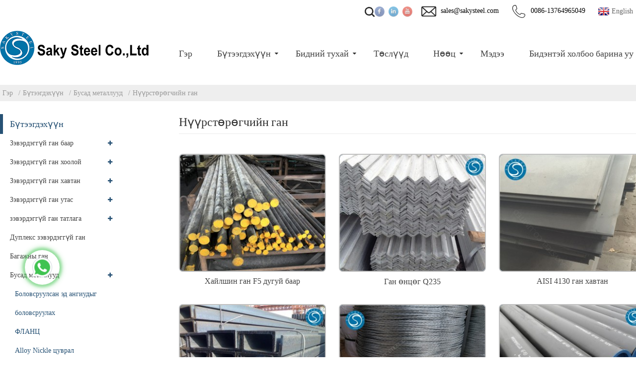

--- FILE ---
content_type: text/html
request_url: https://www.sakysteel.com/mn/products/other-metals/carbon-steel/
body_size: 15689
content:
<!DOCTYPE html>  <html dir="ltr" lang="mn">  <head>  <script type="text/javascript" src="//cdn.globalso.com/cookie_consent_banner.js"></script>  <title>Нүүрстөрөгчийн ган нийлүүлэгчид ба үйлдвэр | Нүүрстөрөгчийн ган үйлдвэрлэгчид</title>    <!-- Google tag (gtag.js) --> <script async src="https://www.googletagmanager.com/gtag/js?id=AW-16585231535"></script> <script> window.dataLayer = window.dataLayer || []; function gtag(){dataLayer.push(arguments);} gtag('js', new Date()); gtag('config', 'AW-16585231535'); </script>   <!-- Event snippet for 点击邮箱 conversion page --> <script>
    window.addEventListener('load', function (event) {
        document.querySelectorAll('a[href*="mailto:"]').forEach(function (e) {
            e.addEventListener('click', function () {
                gtag('event', 'conversion', { 'send_to': 'AW-11380614561/Py71CLv6lvAYEKHL2bIq' });
            });
        });
    });
</script> <!-- Event snippet for Contact Us conversion page --> <script>
    window.addEventListener("load", function () {
        if (window.location.href.includes("contact-us")) {
            gtag('event', 'conversion', { 'send_to': 'AW-11380614561/jfzDCL76lvAYEKHL2bIq' });
        }
    })
</script>   <!-- Event snippet for 提交表单 conversion page --> <script>
    window.addEventListener("load", function () {
        if (window.location.href.includes("thank-you")) {
            gtag('event', 'conversion', { 'send_to': 'AW-11380614561/NWAxCOnenPAYEKHL2bIq' });
        }
    })
</script>   <!-- Global site tag (gtag.js) - Google Analytics --> <script async src="https://www.googletagmanager.com/gtag/js?id=UA-157986842-1"></script> <script>
window.dataLayer = window.dataLayer || [];
function gtag(){dataLayer.push(arguments);}
gtag('js', new Date());

gtag('config', 'UA-157986842-1');
</script> <!-- Google Tag Manager -->  <script>(function(w,d,s,l,i){w[l]=w[l]||[];w[l].push({'gtm.start':

new Date().getTime(),event:'gtm.js'});var f=d.getElementsByTagName(s)[0],

j=d.createElement(s),dl=l!='dataLayer'?'&l='+l:'';j.async=true;j.src=

'https://www.googletagmanager.com/gtm.js?id='+i+dl;f.parentNode.insertBefore(j,f);

})(window,document,'script','dataLayer','GTM-ML2KTH3');</script>  <!-- End Google Tag Manager -->  <meta http-equiv="Content-Type" content="text/html; charset=UTF-8" />  <meta name="viewport" content="width=device-width,initial-scale=1,minimum-scale=1,maximum-scale=1,user-scalable=no">  <link rel="apple-touch-icon-precomposed" href="">  <meta name="format-detection" content="telephone=no">  <meta name="apple-mobile-web-app-capable" content="yes">  <meta name="apple-mobile-web-app-status-bar-style" content="black">   <link href="https://www.sakysteel.com/wp-content/themes/theme053/main.css" rel="stylesheet">  <link href="https://www.sakysteel.com/wp-content/themes/theme053/style.css" rel="stylesheet">  <link href="https://www.sakysteel.com/admin/theme/theme.css" rel="stylesheet">  <script src="https://www.sakysteel.com/wp-content/themes/theme053/js/jquery.min.js"></script>  <!--<script type="text/javascript" src="https://www.sakysteel.com/wp-content/themes/theme053/js/validform.min.js"></script>  <script type='text/javascript' src='https://www.sakysteel.com/wp-content/themes/theme053/js/jquery.themepunch.tools.min.js'></script>-->  <script src="https://www.sakysteel.com/wp-content/themes/theme053/js/common.js"></script>  <script type="text/javascript" src="https://www.sakysteel.com/admin/custom_service_3/bottom_service.js"></script>  <script type="text/javascript" src="https://www.sakysteel.com/admin/custom_service_3/bottom_service.js"></script>  <script src="https://www.sakysteel.com/wp-content/themes/theme053/js/owl.carousel.js"></script>  <script type="text/javascript" src="https://www.sakysteel.com/wp-content/themes/theme053/js/jquery.flexslider-min.js"></script>  <script type="text/javascript" src="https://www.sakysteel.com/wp-content/themes/theme053/js/jquery.fancybox-1.3.4.js"></script>  <script type="text/javascript" src="https://www.sakysteel.com/wp-content/themes/theme053/js/cloud-zoom.1.0.3.js"></script>  <script src="https://www.sakysteel.com/wp-content/themes/theme053/js/jquery.cookie.js"></script>     <!-- Google Tag Manager -->  <script>(function(w,d,s,l,i){w[l]=w[l]||[];w[l].push({'gtm.start':

new Date().getTime(),event:'gtm.js'});var f=d.getElementsByTagName(s)[0],

j=d.createElement(s),dl=l!='dataLayer'?'&l='+l:'';j.async=true;j.src=

'https://www.googletagmanager.com/gtm.js?id='+i+dl;f.parentNode.insertBefore(j,f);

})(window,document,'script','dataLayer','GTM-KK4MB92');</script>  <!-- End Google Tag Manager -->  <!-- Google Tag Manager (noscript) -->  <noscript><iframe src="https://www.googletagmanager.com/ns.html?id=GTM-KK4MB92"  height="0" width="0" style="display:none;visibility:hidden"></iframe></noscript>  <!-- End Google Tag Manager (noscript) -->    <!--[if lt IE 9]>  <script src="https://www.sakysteel.com/wp-content/themes/theme053/js/html5.js"></script>  <![endif]-->   <link type="text/css" rel="stylesheet" href="https://www.sakysteel.com/admin/custom_service_3/custom_service_off.css" />   <link type="text/css" rel="stylesheet" href="https://www.sakysteel.com/admin/custom_service_3/bottom_service.css" />   <link rel="shortcut icon" href="https://www.sakysteel.com/uploads/ce293e4b.png" />   <!-- Fancybox for WordPress v3.3.3 --> <style type="text/css"> 	.fancybox-slide--image .fancybox-content{background-color: #FFFFFF}div.fancybox-caption{display:none !important;} 	 	img.fancybox-image{border-width:10px;border-color:#FFFFFF;border-style:solid;} 	div.fancybox-bg{background-color:rgba(102,102,102,0.3);opacity:1 !important;}div.fancybox-content{border-color:#FFFFFF} 	div#fancybox-title{background-color:#FFFFFF} 	div.fancybox-content{background-color:#FFFFFF} 	div#fancybox-title-inside{color:#333333} 	 	 	 	div.fancybox-caption p.caption-title{display:inline-block} 	div.fancybox-caption p.caption-title{font-size:14px} 	div.fancybox-caption p.caption-title{color:#333333} 	div.fancybox-caption {color:#333333}div.fancybox-caption p.caption-title {background:#fff; width:auto;padding:10px 30px;}div.fancybox-content p.caption-title{color:#333333;margin: 0;padding: 5px 0;} </style><script type="text/javascript">
	jQuery(function () {

		var mobileOnly = false;
		
		if (mobileOnly) {
			return;
		}

		jQuery.fn.getTitle = function () { // Copy the title of every IMG tag and add it to its parent A so that fancybox can show titles
			var arr = jQuery("a[data-fancybox]");
									jQuery.each(arr, function() {
										var title = jQuery(this).children("img").attr("title");
										 var caption = jQuery(this).next("figcaption").html();
                                        if(caption && title){jQuery(this).attr("title",title+" " + caption)}else if(title){ jQuery(this).attr("title",title);}else if(caption){jQuery(this).attr("title",caption);}
									});			}

		// Supported file extensions

				var thumbnails = jQuery("a:has(img)").not(".nolightbox").not('.envira-gallery-link').not('.ngg-simplelightbox').filter(function () {
			return /\.(jpe?g|png|gif|mp4|webp|bmp|pdf)(\?[^/]*)*$/i.test(jQuery(this).attr('href'))
		});
		

		// Add data-type iframe for links that are not images or videos.
		var iframeLinks = jQuery('.fancyboxforwp').filter(function () {
			return !/\.(jpe?g|png|gif|mp4|webp|bmp|pdf)(\?[^/]*)*$/i.test(jQuery(this).attr('href'))
		}).filter(function () {
			return !/vimeo|youtube/i.test(jQuery(this).attr('href'))
		});
		iframeLinks.attr({"data-type": "iframe"}).getTitle();

				// Gallery All
		thumbnails.addClass("fancyboxforwp").attr("data-fancybox", "gallery").getTitle();
		iframeLinks.attr({"data-fancybox": "gallery"}).getTitle();

		// Gallery type NONE
		
		// Call fancybox and apply it on any link with a rel atribute that starts with "fancybox", with the options set on the admin panel
		jQuery("a.fancyboxforwp").fancyboxforwp({
			loop: false,
			smallBtn: false,
			zoomOpacity: "auto",
			animationEffect: "fade",
			animationDuration: 500,
			transitionEffect: "fade",
			transitionDuration: "300",
			overlayShow: true,
			overlayOpacity: "0.3",
			titleShow: true,
			titlePosition: "inside",
			keyboard: true,
			showCloseButton: false,
			arrows: true,
			clickContent:false,
			clickSlide: "close",
			mobile: {
				clickContent: function (current, event) {
					return current.type === "image" ? "toggleControls" : false;
				},
				clickSlide: function (current, event) {
					return current.type === "image" ? "close" : "close";
				},
			},
			wheel: false,
			toolbar: true,
			preventCaptionOverlap: true,
			onInit: function() { },			onDeactivate
	: function() { },		beforeClose: function() { },			afterShow: function(instance) { jQuery( ".fancybox-image" ).on("click", function( ){ ( instance.isScaledDown() ) ? instance.scaleToActual() : instance.scaleToFit() }) },				afterClose: function() { },					caption : function( instance, item ) {var title ="";if("undefined" != typeof jQuery(this).context ){var title = jQuery(this).context.title;} else { var title = ("undefined" != typeof jQuery(this).attr("title")) ? jQuery(this).attr("title") : false;}var caption = jQuery(this).data('caption') || '';if ( item.type === 'image' && title.length ) {caption = (caption.length ? caption + '<br />' : '') + '<p class="caption-title">'+title+'</p>' ;}return caption;},
		afterLoad : function( instance, current ) {current.$content.append('<div class=\"fancybox-custom-caption inside-caption\" style=\" position: absolute;left:0;right:0;color:#000;margin:0 auto;bottom:0;text-align:center;background-color:#FFFFFF \">' + current.opts.caption + '</div>');},
			})
		;

			})
</script> <!-- END Fancybox for WordPress --> <meta name="description" content="Өндөр чанартай нүүрстөрөгчийн ганг үйлдвэрлэгчээс шууд худалдаж аваарай. Аж үйлдвэрийн хэрэгцээнд зориулан нүүрстөрөгчийн гангийн бүтээгдэхүүнүүдтэй танилцаарай." />  <meta name="keywords" itemprop="keywords" content="AISI 4340 хайлшин ган хавтгай баар" />    <meta name="description" content="Carbon Steel Manufacturers, Factory, Suppliers From China, We are confident that there will be a promising future and we hope we can have long term cooperation with customers from all over the world." />   <link href="//cdn.globalso.com/hide_search.css" rel="stylesheet"/><link href="//www.sakysteel.com/style/mn.html.css" rel="stylesheet"/><link rel="alternate" hreflang="mn" href="https://www.sakysteel.com/mn/" /><link rel="canonical" hreflang="mn" href="https://www.sakysteel.com/mn/products/other-metals/carbon-steel/" /></head>    <body>  <!-- Google Tag Manager (noscript) -->  <noscript><iframe src="https://www.googletagmanager.com/ns.html?id=GTM-ML2KTH3"  height="0" width="0" style="display:none;visibility:hidden"></iframe></noscript>  <!-- End Google Tag Manager (noscript) -->  	<section class="container">      	      	<header class="head-wrapper">          	<nav class="topbar">              	<section class="layout">   <script type="text/javascript">
function changeuRL(link){
	var curUrl=document.location.href; 
 	var oldUrl='https://www.sakysteel.com/';
 	var lgArr=['fr/','de/','pt/','es/','ru/','ko/','ar/','ga/','ja/','el/','tr/','it/','da/','ro/','id/','cs/','af/','sv/','pl/','eu/','ca/','eo/','hi/','lo/','sq/','am/','hy/','az/','be/','bn/','bs/','bg/','ceb/','ny/','co/','hr/','nl/','et/','tl/','fi/','fy/','gl/','ka/','gu/','ht/','ha/','haw/','iw/','hmn/','hu/','is/','ig/','jw/','kn/','kk/','km/','ku/','ky/','la/','lv/','lt/','lb/','mk/','mg/','ms/','ml/','mt/','mi/','mr/','mn/','my/','ne/','no/','ps/','fa/','pa/','sr/','st/','si/','sk/','sl/','so/','sm/','gd/','sn/','sd/','su/','sw/','tg/','ta/','te/','th/','uk/','ur/','uz/','vi/','cy/','xh/','yi/','yo/','zu/','zh-CN/','zh-TW/']; 


	$.each(lgArr,function(i,lenItem){  
		var lgUrl=oldUrl.toString()+lenItem;
		if(curUrl.indexOf(lgUrl)!=-1){
			link.each(function(i){
				if(!$(this).parents().hasClass('language-flag')){
					var iLink;
					if($(this).prop('href')){
						iLink=$(this).prop('href');
					}
					if(String(iLink).indexOf(oldUrl)!=-1 &&  String(iLink).indexOf(lgUrl)==-1 && curUrl.indexOf(lgUrl)!=-1){
						var newLink=iLink.replace(oldUrl,lgUrl);
						$(this).attr('href',newLink);
					}
				}
			})
		}
	}); 
}
$(function(){
	changeuRL($('a'));
})
</script> <link href="https://www.sakysteel.com/admin/language/language.css" rel="stylesheet"> <script src="https://www.sakysteel.com/admin/language/language.js"></script> <div class="change-language ensemble">   <div class="change-language-info">     <div class="change-language-title medium-title">        <div class="language-flag language-flag-en"><a href="https://www.sakysteel.com/"><b class="country-flag"></b><span>English</span> </a></div>        <b class="language-icon"></b>      </div> 	<div class="change-language-cont sub-content">         <div class="empty"></div>     </div>   </div> </div>  				<!--联系方式-->          <div class="gm-sep head-contact">           <div class="head-phone"> <a href="tel:0086-13764965049">  	   <img src="https://www.sakysteel.com/uploads/e7211f98.png" alt="утас">  	   <span>0086-13764965049</span></a> </div>          <div class="head-email"> <a href="mailto:sales@sakysteel.com" class="add_email12">  		 <img src="https://www.sakysteel.com/uploads/bb8bb4cc.png" alt="имэйл">  		 <span>sales@sakysteel.com</span></a> </div>         </div>          <!--联系方式完-->     <div class="gm-sep head-social">              <li><a target="_blank" href="https://www.facebook.com/profile.php?id=61552205135086"><img src="https://www.sakysteel.com/uploads/facebook.png" alt="facebook"></a></li>         <li><a target="_blank" href="https://www.linkedin.com/company/74290695/"><img src="https://www.sakysteel.com/uploads/linkedin.png" alt="linkedin"></a></li>         <li><a target="_blank" href="https://www.youtube.com/@sakysteel"><img src="https://www.sakysteel.com/uploads/youtube.png" alt="SAKYS TEEL Youtube"></a></li>              </div>                       <section class="head-search-wrap wrap-hide">                                                             <section class="head-search">  <form  action="https://www.sakysteel.com/index.php" method="get">          <input class="search-ipt" type="text" placeholder="Enter Keywords..." name="s" id="s" />          <input type="hidden" name="cat" value="490"/>          <input class="search-btn" type="submit" id="searchsubmit" value="" />  </form>                              </section>                              <span class="search-title"></span>                                               </section>                                                              </section>              </nav>                                    <nav class="nav-bar">                                    <section class="nav-wrap">  <div class="logo"><a href="/mn/"><img src="https://www.sakysteel.com/uploads/4f0ba6391.png" alt="4f0ba639"></a></div>                                       <ul class="nav">  <li><a href="/mn/" class='menu-image-title-after'><em>Гэр</em></a></li> <li class="current-menu-ancestor"><a href="/mn/products/" class='menu-image-title-after'><em>Бүтээгдэхүүн</em></a> <ul class="sub-menu"> 	<li><a href="/mn/products/stainless-steel-bar/" class='menu-image-title-after'><em>Зэвэрдэггүй ган баар</em></a> 	<ul class="sub-menu"> 		<li><a href="/mn/products/stainless-steel-bar/stainless-steel-round-bar/" class='menu-image-title-after'><em>зэвэрдэггүй ган дугуй баар</em></a></li> 		<li><a href="/mn/products/stainless-steel-bar/stainless-steel-flat-bar/" class='menu-image-title-after'><em>зэвэрдэггүй ган хавтгай баар</em></a></li> 		<li><a href="/mn/products/stainless-steel-bar/stainless-steel-square-bar/" class='menu-image-title-after'><em>зэвэрдэггүй ган дөрвөлжин баар</em></a></li> 		<li><a href="/mn/products/stainless-steel-bar/stainless-steel-angle-bar/" class='menu-image-title-after'><em>зэвэрдэггүй ган өнцөгт баар</em></a></li> 		<li><a href="/mn/products/stainless-steel-bar/stainless-steel-channel-bar/" class='menu-image-title-after'><em>зэвэрдэггүй ган суваг баар</em></a></li> 		<li><a href="/mn/products/stainless-steel-bar/stainless-steel-hexagon-bar/" class='menu-image-title-after'><em>зэвэрдэггүй ган зургаан өнцөгт баар</em></a></li> 		<li><a href="/mn/products/stainless-steel-bar/stainless-steel-profile/" class='menu-image-title-after'><em>Зэвэрдэггүй ган профиль</em></a></li> 	</ul> </li> 	<li><a href="/mn/products/stainless-steel-pipe/" class='menu-image-title-after'><em>Зэвэрдэггүй ган хоолой</em></a> 	<ul class="sub-menu"> 		<li><a href="/mn/products/stainless-steel-pipe/stainless-steel-round-pipe/" class='menu-image-title-after'><em>зэвэрдэггүй ган дугуй хоолой</em></a></li> 		<li><a href="/mn/products/stainless-steel-pipe/stainless-steel-welded-pipe/" class='menu-image-title-after'><em>зэвэрдэггүй ган гагнасан хоолой</em></a></li> 		<li><a href="/mn/products/stainless-steel-pipe/stainless-steel-seamless-pipe/" class='menu-image-title-after'><em>зэвэрдэггүй ган үл үзэгдэх хоолой</em></a></li> 		<li><a href="/mn/products/stainless-steel-pipe/stainless-steel-square-pipe/" class='menu-image-title-after'><em>зэвэрдэггүй ган дөрвөлжин хоолой</em></a></li> 		<li><a href="/mn/products/stainless-steel-pipe/stainless-steel-capillary-tube-stainless-steel-pipe/" class='menu-image-title-after'><em>зэвэрдэггүй ган хялгасан хоолой</em></a></li> 		<li><a href="/mn/products/stainless-steel-pipe/stainless-steel-fitting-special-pipe/" class='menu-image-title-after'><em>Зэвэрдэггүй ган холбох тусгай хоолой</em></a></li> 	</ul> </li> 	<li><a href="/mn/products/stainless-steel-sheet-plate/" class='menu-image-title-after'><em>Зэвэрдэггүй ган хавтан</em></a> 	<ul class="sub-menu"> 		<li><a href="/mn/products/stainless-steel-sheet-plate/stainless-steel-sheet/" class='menu-image-title-after'><em>Зэвэрдэггүй ган хуудас</em></a></li> 		<li><a href="/mn/products/stainless-steel-sheet-plate/stainless-steel-plate/" class='menu-image-title-after'><em>Зэвэрдэггүй ган хавтан</em></a></li> 		<li><a href="/mn/products/stainless-steel-sheet-plate/stainless-steel-decorative-sheet/" class='menu-image-title-after'><em>Зэвэрдэггүй ган гоёл чимэглэлийн хуудас</em></a></li> 		<li><a href="/mn/products/stainless-steel-coil-strip/stainless-steel-coil/" class='menu-image-title-after'><em>зэвэрдэггүй ган ороомог</em></a></li> 		<li><a href="/mn/products/stainless-steel-coil-strip/stainless-steel-strip/" class='menu-image-title-after'><em>зэвэрдэггүй ган тууз</em></a></li> 	</ul> </li> 	<li><a href="/mn/products/stainless-steel-wire/" class='menu-image-title-after'><em>Зэвэрдэггүй ган утас</em></a> 	<ul class="sub-menu"> 		<li><a href="/mn/products/stainless-steel-wire/stainless-steel-bright-wire/" class='menu-image-title-after'><em>зэвэрдэггүй ган тод утас</em></a></li> 		<li><a href="/mn/products/stainless-steel-wire/stainless-steel-soft-wire/" class='menu-image-title-after'><em>Зэвэрдэггүй ган зөөлөн утас</em></a></li> 		<li><a href="/mn/products/stainless-steel-wire/stainless-steel-spring-wire/" class='menu-image-title-after'><em>зэвэрдэггүй ган пүршний утас</em></a></li> 		<li><a href="/mn/products/stainless-steel-wire/stainless-steel-tiny-wire/" class='menu-image-title-after'><em>зэвэрдэггүй ган жижиг утас</em></a></li> 		<li><a href="/mn/products/stainless-steel-wire/stainless-steel-welding-wire/" class='menu-image-title-after'><em>зэвэрдэггүй ган гагнуурын утас</em></a></li> 		<li><a href="/mn/products/stainless-steel-wire/stainless-steel-wire-rod/" class='menu-image-title-after'><em>зэвэрдэггүй ган төмөр бариул</em></a></li> 		<li><a href="/mn/products/stainless-steel-wire/stainless-steel-profile-wire-products/" class='menu-image-title-after'><em>Зэвэрдэггүй ган профиль утас</em></a></li> 	</ul> </li> 	<li><a href="/mn/products/stainless-steel-wire-rope/" class='menu-image-title-after'><em>зэвэрдэггүй ган татлага</em></a> 	<ul class="sub-menu"> 		<li><a href="/mn/products/stainless-steel-wire-rope/stainless-steel-cables/" class='menu-image-title-after'><em>зэвэрдэггүй ган кабель</em></a></li> 		<li><a href="/mn/products/stainless-steel-wire-rope/pvc-coated-wire-ropes/" class='menu-image-title-after'><em>PVC бүрээстэй утас</em></a></li> 	</ul> </li> 	<li><a href="/mn/products/duplex-stainless-steel/" class='menu-image-title-after'><em>Дуплекс зэвэрдэггүй ган</em></a></li> 	<li><a href="/mn/products/tool-steel/" class='menu-image-title-after'><em>Багажны ган</em></a></li> 	<li class="current-menu-ancestor current-menu-parent"><a href="/mn/products/other-metals/" class='menu-image-title-after'><em>Бусад металлууд</em></a> 	<ul class="sub-menu"> 		<li><a href="/mn/products/other-metals/machining-processed-parts/" class='menu-image-title-after'><em>Боловсруулсан эд ангиудыг боловсруулах</em></a></li> 		<li><a href="/mn/products/other-metals/flanges/" class='menu-image-title-after'><em>ФЛАНЦ</em></a></li> 		<li><a href="/mn/products/other-metals/alloy-nickle-series-other-metals/" class='menu-image-title-after'><em>Alloy Nickle цуврал</em></a></li> 		<li><a href="/mn/products/other-metals/aluminum/" class='menu-image-title-after'><em>Хөнгөн цагаан</em></a></li> 		<li class="nav-current"><a href="/mn/products/other-metals/carbon-steel/" class='menu-image-title-after'><em>Нүүрстөрөгчийн ган</em></a></li> 		<li><a href="/mn/products/other-metals/copper-brass/" class='menu-image-title-after'><em>Зэс гууль</em></a></li> 		<li><a href="/mn/products/other-metals/hollow-section/" class='menu-image-title-after'><em>Нүхтэй хэсэг</em></a></li> 		<li><a href="/mn/products/other-metals/fasteners/" class='menu-image-title-after'><em>Бэхэлгээ</em></a> 		<ul class="sub-menu"> 			<li><a href="/mn/products/other-metals/fasteners/bolt/" class='menu-image-title-after'><em>Болт</em></a></li> 			<li><a href="/mn/products/other-metals/nut/" class='menu-image-title-after'><em>Самар</em></a></li> 			<li><a href="/mn/products/other-metals/washer/" class='menu-image-title-after'><em>Угаагч</em></a></li> 			<li><a href="/mn/products/other-metals/stud/" class='menu-image-title-after'><em>Stud</em></a></li> 			<li><a href="/mn/products/other-metals/socket/" class='menu-image-title-after'><em>Сокет</em></a></li> 			<li><a href="/mn/products/other-metals/refractory-anchors/" class='menu-image-title-after'><em>Галд тэсвэртэй зангуу</em></a></li> 		</ul> </li> 		<li><a href="/mn/products/other-metals/heat-transfer/" class='menu-image-title-after'><em>Дулаан дамжуулалт</em></a></li> 		<li><a href="/mn/products/other-metals/forged-steel-shaft/" class='menu-image-title-after'><em>Хуурамч ган босоо ам</em></a></li> 	</ul> </li> </ul> </li> <li><a href="/mn/about-us/" class='menu-image-title-after'><em>Бидний тухай</em></a> <ul class="sub-menu"> 	<li><a href="/mn/certificate/" class='menu-image-title-after'><em>Сертификат</em></a></li> 	<li><a href="/mn/quality-assurance/" class='menu-image-title-after'><em>Чанартай</em></a></li> </ul> </li> <li><a href="/mn/projects/" class='menu-image-title-after'><em>Төслүүд</em></a></li> <li><a href="/mn/resources/" class='menu-image-title-after'><em>Нөөц</em></a> <ul class="sub-menu"> 	<li><a href="/mn/stainless-alloy-steel-aluminum-products-weight-calculator/" class='menu-image-title-after'><em>Тооцоологч</em></a></li> 	<li><a href="/mn/pdf-library/" class='menu-image-title-after'><em>PDF номын сан</em></a></li> 	<li><a href="/mn/standards/" class='menu-image-title-after'><em>Стандартууд</em></a> 	<ul class="sub-menu"> 		<li><a href="/mn/standards/astm/" class='menu-image-title-after'><em>ASTM</em></a></li> 		<li><a href="/mn/standards/en/" class='menu-image-title-after'><em>EN</em></a></li> 		<li><a href="/mn/standards/din/" class='menu-image-title-after'><em>DIN</em></a></li> 		<li><a href="/mn/standards/as/" class='menu-image-title-after'><em>AS</em></a></li> 		<li><a href="/mn/standards/bs/" class='menu-image-title-after'><em>BS</em></a></li> 		<li><a href="/mn/standards/iso/" class='menu-image-title-after'><em>ISO</em></a></li> 		<li><a href="/mn/standards/jis/" class='menu-image-title-after'><em>JIS</em></a></li> 	</ul> </li> 	<li><a href="/mn/services/" class='menu-image-title-after'><em>Үйлчилгээ</em></a> 	<ul class="sub-menu"> 		<li><a href="/mn/services/hot-working/" class='menu-image-title-after'><em>Халуун ажил</em></a></li> 		<li><a href="/mn/services/after-service/" class='menu-image-title-after'><em>Үйлчилгээний дараа</em></a></li> 		<li><a href="/mn/services/heat-treatment/" class='menu-image-title-after'><em>Дулааны эмчилгээ</em></a></li> 		<li><a href="/mn/services/cold-processing/" class='menu-image-title-after'><em>Хүйтэн боловсруулалт</em></a></li> 	</ul> </li> </ul> </li> <li><a href="/mn/news" class='menu-image-title-after'><em>Мэдээ</em></a></li> <li><a href="/mn/contact-us/" class='menu-image-title-after'><em>Бидэнтэй холбоо барина уу</em></a></li>                                       </ul>                                    </section>                                 </nav>          </header>  			    	     	<nav class="path-bar">           <ul class="path-nav">              <li> <a itemprop="breadcrumb" href="/mn/">Гэр</a></li><li> <a itemprop="breadcrumb" href="/mn/products/" title="Products">Бүтээгдэхүүн</a> </li><li> <a itemprop="breadcrumb" href="/mn/products/other-metals/" title="Other Metals">Бусад металлууд</a> </li><li> <a href="#">Нүүрстөрөгчийн ган</a></li>           </ul>        </nav> <section class="page-layout"> 	      <section class="layout">     	 <aside class="aside">            <section class="side-widget">              <div class="side-tit-bar">                 <h4 class="side-tit">Бүтээгдэхүүн</h4>              </div>              <div class="side-cate side-hide">                 <ul class="side-cate-menu">                <li><a href="/mn/products/stainless-steel-bar/" class='menu-image-title-after'><em>Зэвэрдэггүй ган баар</em></a> <ul class="sub-menu"> 	<li><a href="/mn/products/stainless-steel-bar/stainless-steel-round-bar/" class='menu-image-title-after'><em>зэвэрдэггүй ган дугуй баар</em></a></li> 	<li><a href="/mn/products/stainless-steel-bar/stainless-steel-flat-bar/" class='menu-image-title-after'><em>зэвэрдэггүй ган хавтгай баар</em></a></li> 	<li><a href="/mn/products/stainless-steel-bar/stainless-steel-square-bar/" class='menu-image-title-after'><em>зэвэрдэггүй ган дөрвөлжин баар</em></a></li> 	<li><a href="/mn/products/stainless-steel-bar/stainless-steel-hexagon-bar/" class='menu-image-title-after'><em>зэвэрдэггүй ган зургаан өнцөгт баар</em></a></li> 	<li><a href="/mn/products/stainless-steel-bar/stainless-steel-channel-bar/" class='menu-image-title-after'><em>зэвэрдэггүй ган суваг баар</em></a></li> 	<li><a href="/mn/products/stainless-steel-bar/stainless-steel-angle-bar/" class='menu-image-title-after'><em>зэвэрдэггүй ган өнцөгт баар</em></a></li> 	<li><a href="/mn/products/stainless-steel-bar/stainless-steel-profile/" class='menu-image-title-after'><em>Зэвэрдэггүй ган профиль</em></a></li> </ul> </li> <li><a href="/mn/products/stainless-steel-pipe/" class='menu-image-title-after'><em>Зэвэрдэггүй ган хоолой</em></a> <ul class="sub-menu"> 	<li><a href="/mn/products/stainless-steel-pipe/stainless-steel-round-pipe/" class='menu-image-title-after'><em>зэвэрдэггүй ган дугуй хоолой</em></a></li> 	<li><a href="/mn/products/stainless-steel-pipe/stainless-steel-seamless-pipe/" class='menu-image-title-after'><em>зэвэрдэггүй ган үл үзэгдэх хоолой</em></a></li> 	<li><a href="/mn/products/stainless-steel-pipe/stainless-steel-welded-pipe/" class='menu-image-title-after'><em>зэвэрдэггүй ган гагнасан хоолой</em></a></li> 	<li><a href="/mn/products/stainless-steel-pipe/stainless-steel-square-pipe/" class='menu-image-title-after'><em>зэвэрдэггүй ган дөрвөлжин хоолой</em></a></li> 	<li><a href="/mn/products/stainless-steel-pipe/stainless-steel-capillary-tube-stainless-steel-pipe/" class='menu-image-title-after'><em>зэвэрдэггүй ган хялгасан хоолой</em></a></li> 	<li><a href="/mn/products/stainless-steel-pipe/stainless-steel-fitting-special-pipe/" class='menu-image-title-after'><em>Зэвэрдэггүй ган холбох тусгай хоолой</em></a></li> </ul> </li> <li><a href="/mn/products/stainless-steel-sheet-plate/" class='menu-image-title-after'><em>Зэвэрдэггүй ган хавтан</em></a> <ul class="sub-menu"> 	<li><a href="/mn/products/stainless-steel-sheet-plate/stainless-steel-sheet/" class='menu-image-title-after'><em>Зэвэрдэггүй ган хуудас</em></a></li> 	<li><a href="/mn/products/stainless-steel-sheet-plate/stainless-steel-plate/" class='menu-image-title-after'><em>Зэвэрдэггүй ган хавтан</em></a></li> 	<li><a href="/mn/products/stainless-steel-sheet-plate/stainless-steel-decorative-sheet/" class='menu-image-title-after'><em>Зэвэрдэггүй ган гоёл чимэглэлийн хуудас</em></a></li> 	<li><a href="/mn/products/stainless-steel-coil-strip/stainless-steel-coil/" class='menu-image-title-after'><em>зэвэрдэггүй ган ороомог</em></a></li> 	<li><a href="/mn/products/stainless-steel-coil-strip/stainless-steel-strip/" class='menu-image-title-after'><em>зэвэрдэггүй ган тууз</em></a></li> </ul> </li> <li><a href="/mn/products/stainless-steel-wire/" class='menu-image-title-after'><em>Зэвэрдэггүй ган утас</em></a> <ul class="sub-menu"> 	<li><a href="/mn/products/stainless-steel-wire/stainless-steel-bright-wire/" class='menu-image-title-after'><em>зэвэрдэггүй ган тод утас</em></a></li> 	<li><a href="/mn/products/stainless-steel-wire/stainless-steel-soft-wire/" class='menu-image-title-after'><em>Зэвэрдэггүй ган зөөлөн утас</em></a></li> 	<li><a href="/mn/products/stainless-steel-wire/stainless-steel-spring-wire/" class='menu-image-title-after'><em>зэвэрдэггүй ган пүршний утас</em></a></li> 	<li><a href="/mn/products/stainless-steel-wire/stainless-steel-tiny-wire/" class='menu-image-title-after'><em>зэвэрдэггүй ган жижиг утас</em></a></li> 	<li><a href="/mn/products/stainless-steel-wire/stainless-steel-welding-wire/" class='menu-image-title-after'><em>зэвэрдэггүй ган гагнуурын утас</em></a></li> 	<li><a href="/mn/products/stainless-steel-wire/stainless-steel-wire-rod/" class='menu-image-title-after'><em>зэвэрдэггүй ган төмөр бариул</em></a></li> 	<li><a href="/mn/products/stainless-steel-wire/stainless-steel-profile-wire-products/" class='menu-image-title-after'><em>Зэвэрдэггүй ган профиль утас</em></a></li> </ul> </li> <li><a href="/mn/products/stainless-steel-wire-rope/" class='menu-image-title-after'><em>зэвэрдэггүй ган татлага</em></a> <ul class="sub-menu"> 	<li><a href="/mn/products/stainless-steel-wire-rope/stainless-steel-cables/" class='menu-image-title-after'><em>зэвэрдэггүй ган кабель</em></a></li> 	<li><a href="/mn/products/stainless-steel-wire-rope/pvc-coated-wire-ropes/" class='menu-image-title-after'><em>PVC бүрээстэй утас</em></a></li> </ul> </li> <li><a href="/mn/products/duplex-stainless-steel/" class='menu-image-title-after'><em>Дуплекс зэвэрдэггүй ган</em></a></li> <li><a href="/mn/products/tool-steel/" class='menu-image-title-after'><em>Багажны ган</em></a></li> <li class="current-menu-ancestor current-menu-parent"><a href="/mn/products/other-metals/" class='menu-image-title-after'><em>Бусад металлууд</em></a> <ul class="sub-menu"> 	<li><a href="/mn/products/other-metals/machining-processed-parts/" class='menu-image-title-after'><em>Боловсруулсан эд ангиудыг боловсруулах</em></a></li> 	<li><a href="/mn/products/other-metals/flanges/" class='menu-image-title-after'><em>ФЛАНЦ</em></a></li> 	<li><a href="/mn/products/other-metals/alloy-nickle-series-other-metals/" class='menu-image-title-after'><em>Alloy Nickle цуврал</em></a></li> 	<li><a href="/mn/products/other-metals/aluminum/" class='menu-image-title-after'><em>Хөнгөн цагаан</em></a></li> 	<li class="nav-current"><a href="/mn/products/other-metals/carbon-steel/" class='menu-image-title-after'><em>Нүүрстөрөгчийн ган</em></a></li> 	<li><a href="/mn/products/other-metals/copper-brass/" class='menu-image-title-after'><em>Зэс гууль</em></a></li> 	<li><a href="/mn/products/other-metals/hollow-section/" class='menu-image-title-after'><em>Нүхтэй хэсэг</em></a></li> 	<li><a href="/mn/products/other-metals/fasteners/" class='menu-image-title-after'><em>Бэхэлгээ</em></a> 	<ul class="sub-menu"> 		<li><a href="/mn/products/other-metals/fasteners/bolt/" class='menu-image-title-after'><em>Болт</em></a></li> 		<li><a href="/mn/products/other-metals/nut/" class='menu-image-title-after'><em>Самар</em></a></li> 		<li><a href="/mn/products/other-metals/washer/" class='menu-image-title-after'><em>Угаагч</em></a></li> 		<li><a href="/mn/products/other-metals/stud/" class='menu-image-title-after'><em>Stud</em></a></li> 		<li><a href="/mn/products/other-metals/socket/" class='menu-image-title-after'><em>Сокет</em></a></li> 		<li><a href="/mn/products/other-metals/refractory-anchors/" class='menu-image-title-after'><em>Галд тэсвэртэй зангуу</em></a></li> 	</ul> </li> 	<li><a href="/mn/products/other-metals/heat-transfer/" class='menu-image-title-after'><em>Дулаан дамжуулалт</em></a></li> 	<li><a href="/mn/products/other-metals/forged-steel-shaft/" class='menu-image-title-after'><em>Хуурамч ган босоо ам</em></a></li> </ul> </li>                 </ul>              </div>           </section>  		  <section class="side-widget">              <div class="side-tit-bar">                 <h4 class="side-tit">БИДЭНД ХОЛБОО БАРИХ</h4>              </div>  			<div class="lianxi2">                   	<li class="foot_skype">Skype: saky.steel</li>                      					<li class="foot-phone">Экспортын хэлтэс:</li><li>0086-13764965049</li>					 					<li class="foot-phone">Экспортын хэлтэс B:<li><li>+86 13764965049</li>					 					 				                                           <li class="foot-email">И-мэйл:<a href="mailto:sales@sakysteel.com">sales@sakysteel.com</a></li>                     					 					<li class="foot-phone">Факс: 0086-21 52236361</li>                   					 					<li class="foot-addr">NO.139 Hengxi Road Minhang дүүрэг, Шанхай, Хятад 201112</li>					                                                               </ul> 			</div>           </section>   		    	  </aside>       <section class="main">       <div class="main-tit-bar">          <h1 class="title">Нүүрстөрөгчийн ган</h1>       </div>          <section class="product-list">          <ul> 	                      <li class="product-item"> 	                        <div class="item-wrap">           	                   <div class="pd-img"> 							       <a href="/mn/alloy-steel-f5-round-bars.html" title="Alloy Steel F5 Round Bars"><img src="https://www.sakysteel.com/uploads/B7-steel-bar-1_副本-300x240.jpg" alt="Хайлшин ган F5 дугуй баар"><b class="ico"></b></a>                                </div>                                <div class="pd-info">             	                    <h3 class="pd-name"><a href="/mn/alloy-steel-f5-round-bars.html">Хайлшин ган F5 дугуй баар</a></h3>                                </div>                             </div> 						 </li> 	                      <li class="product-item"> 	                        <div class="item-wrap">           	                   <div class="pd-img"> 							       <a href="/mn/steel-angle-q235.html" title="Steel Angle Q235"><img src="https://www.sakysteel.com/uploads/9786e135-300x240.jpg" alt="Ган өнцөг Q235"><b class="ico"></b></a>                                </div>                                <div class="pd-info">             	                    <h3 class="pd-name"><a href="/mn/steel-angle-q235.html">Ган өнцөг Q235</a></h3>                                </div>                             </div> 						 </li> 	                      <li class="product-item"> 	                        <div class="item-wrap">           	                   <div class="pd-img"> 							       <a href="/mn/aisi-4130-steel-plate.html" title="AISI 4130 Steel Plate"><img src="https://www.sakysteel.com/uploads/IMG_6459_1_副本-300x240.jpg" alt="AISI 4130 ган хавтан"><b class="ico"></b></a>                                </div>                                <div class="pd-info">             	                    <h3 class="pd-name"><a href="/mn/aisi-4130-steel-plate.html">AISI 4130 ган хавтан</a></h3>                                </div>                             </div> 						 </li> 	                      <li class="product-item"> 	                        <div class="item-wrap">           	                   <div class="pd-img"> 							       <a href="/mn/steel-channel-u-c-q345.html" title="Steel Channel U C Q345"><img src="https://www.sakysteel.com/uploads/8ad66de3-300x240.jpg" alt="Ган суваг UC Q345"><b class="ico"></b></a>                                </div>                                <div class="pd-info">             	                    <h3 class="pd-name"><a href="/mn/steel-channel-u-c-q345.html">Ган суваг UC Q345</a></h3>                                </div>                             </div> 						 </li> 	                      <li class="product-item"> 	                        <div class="item-wrap">           	                   <div class="pd-img"> 							       <a href="/mn/ehs-wire-galvanized-steel-wire-rope.html" title="EHS WIRE Galvanized steel Wire Rope"><img src="https://www.sakysteel.com/uploads/3_副本7-300x240.jpg" alt="EHS WIRE Цайрдсан ган утсан татлага"><b class="ico"></b></a>                                </div>                                <div class="pd-info">             	                    <h3 class="pd-name"><a href="/mn/ehs-wire-galvanized-steel-wire-rope.html">EHS WIRE Цайрдсан ган утсан татлага</a></h3>                                </div>                             </div> 						 </li> 	                      <li class="product-item"> 	                        <div class="item-wrap">           	                   <div class="pd-img"> 							       <a href="/mn/steel-pipe.html" title="Steel Pipe"><img src="https://www.sakysteel.com/uploads/6cdb1e8a-300x240.jpg" alt="Ган хоолой"><b class="ico"></b></a>                                </div>                                <div class="pd-info">             	                    <h3 class="pd-name"><a href="/mn/steel-pipe.html">Ган хоолой</a></h3>                                </div>                             </div> 						 </li> 	                      <li class="product-item"> 	                        <div class="item-wrap">           	                   <div class="pd-img"> 							       <a href="/mn/4340-steel-plate.html" title="4340 Steel Plate"><img src="https://www.sakysteel.com/uploads/11_副本1-300x240.jpg" alt="4340 ган хавтан"><b class="ico"></b></a>                                </div>                                <div class="pd-info">             	                    <h3 class="pd-name"><a href="/mn/4340-steel-plate.html">4340 ган хавтан</a></h3>                                </div>                             </div> 						 </li> 	                      <li class="product-item"> 	                        <div class="item-wrap">           	                   <div class="pd-img"> 							       <a href="/mn/steel-wire.html" title="Steel Wire"><img src="https://www.sakysteel.com/uploads/Sample_Logo-Right-宽730-高584-副本-12-300x240.jpg" alt="Ган утас"><b class="ico"></b></a>                                </div>                                <div class="pd-info">             	                    <h3 class="pd-name"><a href="/mn/steel-wire.html">Ган утас</a></h3>                                </div>                             </div> 						 </li> 	                      <li class="product-item"> 	                        <div class="item-wrap">           	                   <div class="pd-img"> 							       <a href="/mn/alloy-steel-f5-sheets.html" title="Alloy Steel F5 Sheets"><img src="https://www.sakysteel.com/uploads/IMG_0852_副本_副本-300x240.jpg" alt="Хайлшин ган F5 хуудас"><b class="ico"></b></a>                                </div>                                <div class="pd-info">             	                    <h3 class="pd-name"><a href="/mn/alloy-steel-f5-sheets.html">Хайлшин ган F5 хуудас</a></h3>                                </div>                             </div> 						 </li> 	                      <li class="product-item"> 	                        <div class="item-wrap">           	                   <div class="pd-img"> 							       <a href="/mn/steel-coil-sheet-plate-strip.html" title="Steel Coil Sheet Plate Strip"><img src="https://www.sakysteel.com/uploads/1672ff121-300x240.jpg" alt="Ган ороомог хуудасны хавтангийн тууз"><b class="ico"></b></a>                                </div>                                <div class="pd-info">             	                    <h3 class="pd-name"><a href="/mn/steel-coil-sheet-plate-strip.html">Ган ороомог хуудасны хавтангийн тууз</a></h3>                                </div>                             </div> 						 </li> 	                      <li class="product-item"> 	                        <div class="item-wrap">           	                   <div class="pd-img"> 							       <a href="/mn/1045-carbon-steel-plate.html" title="1045 carbon steel plate"><img src="https://www.sakysteel.com/uploads/Sample_Logo-Right-宽730-高584-副本3-300x240.jpg" alt="1045 нүүрстөрөгчийн ган хавтан"><b class="ico"></b></a>                                </div>                                <div class="pd-info">             	                    <h3 class="pd-name"><a href="/mn/1045-carbon-steel-plate.html">1045 нүүрстөрөгчийн ган хавтан</a></h3>                                </div>                             </div> 						 </li> 	                      <li class="product-item"> 	                        <div class="item-wrap">           	                   <div class="pd-img"> 							       <a href="/mn/aisi-4140-1-7225-42crmo4-scm440-b7-steel-bar.html" title="AISI 4140 1.7225  42CrMo4  SCM440 B7 Steel Bar"><img src="https://www.sakysteel.com/uploads/Carbon-steel-bar1-300x240.jpg" alt="AISI 4140 1.7225 42CrMo4 SCM440 B7 ган баар"><b class="ico"></b></a>                                </div>                                <div class="pd-info">             	                    <h3 class="pd-name"><a href="/mn/aisi-4140-1-7225-42crmo4-scm440-b7-steel-bar.html">AISI 4140 1.7225 42CrMo4 SCM440 B7 ган баар</a></h3>                                </div>                             </div> 						 </li> 	                      <li class="product-item"> 	                        <div class="item-wrap">           	                   <div class="pd-img"> 							       <a href="/mn/factory-direct-supply-0-12-to-4mm-corrugated-roofing-sheet.html" title="Factory direct Supply 0.12 to 4mm Corrugated Roofing Sheet"><img src="https://www.sakysteel.com/uploads/Factory-direct-Supply-0-12-to-4mm-1-300x240.jpg" alt="Үйлдвэрийн шууд нийлүүлэлт 0.12-аас 4мм-ийн Атираат дээврийн хуудас"><b class="ico"></b></a>                                </div>                                <div class="pd-info">             	                    <h3 class="pd-name"><a href="/mn/factory-direct-supply-0-12-to-4mm-corrugated-roofing-sheet.html">Үйлдвэрийн шууд нийлүүлэлт 0.12-аас 4мм-ийн Атираат Ро...</a></h3>                                </div>                             </div> 						 </li> 	                      <li class="product-item"> 	                        <div class="item-wrap">           	                   <div class="pd-img"> 							       <a href="/mn/4130-alloy-steel-bar.html" title="4130 Alloy Steel Bar"><img src="https://www.sakysteel.com/uploads/440c-bar1-300x240.jpg" alt="4130 хайлшин ган баар"><b class="ico"></b></a>                                </div>                                <div class="pd-info">             	                    <h3 class="pd-name"><a href="/mn/4130-alloy-steel-bar.html">4130 хайлшин ган баар</a></h3>                                </div>                             </div> 						 </li> 	                      <li class="product-item"> 	                        <div class="item-wrap">           	                   <div class="pd-img"> 							       <a href="/mn/c67s-ck67-c67-1-1231-ck68-xc68-70cr2-aisi-1065-spring-steel-strips.html" title="C67s CK67 C67 1.1231 CK68 XC68 70cr2 AISI 1065 Spring Steel Strips"><img src="https://www.sakysteel.com/uploads/201-stainless-steel-strip-0606-2-副本_Robbie-Home_Aug-28-001608-2023_Conflict_副本-300x240.jpg" alt="C67s CK67 C67 1.1231 CK68 XC68 70cr2 AISI 1065 пүршний ган тууз"><b class="ico"></b></a>                                </div>                                <div class="pd-info">             	                    <h3 class="pd-name"><a href="/mn/c67s-ck67-c67-1-1231-ck68-xc68-70cr2-aisi-1065-spring-steel-strips.html">C67s CK67 C67 1.1231 CK68 XC68 70cr2 AISI 1065 ...</a></h3>                                </div>                             </div> 						 </li>          </ul>        </section>            <section class="page-bar">          <div class="pages"><a href='/mn/products/other-metals/carbon-steel/' class='current'>1</a><a href='/mn/products/other-metals/carbon-steel/page/2/'>2</a><a href="/mn/products/other-metals/carbon-steel/page/2/" >Дараагийн ></a><a href='/mn/products/other-metals/carbon-steel/page/2/' class='extend' title='The Last Page'>>></a> <span class='current2'>Хуудас 1/2</span></div>       </section>    </section>   </section> </section>     	    <footer class="foot-wrapper">         	<section class="layout">                    	<section class="gm-sep foot-items">                 	<section class="foot-item foot-item-hide  foot-item-contact">                         <h2 class="foot-tit">БИДЭНД ХОЛБОО БАРИХ</h2>                         <div class="foot-cont">                         	<ul class="contact">                 	<li class="foot-addr">NO.139 Hengxi Road Minhang дүүрэг, Шанхай, Хятад 201112</li>                    <li class="foot-phone">Экспортын хэлтэс:</li><li>0086-13764965049</li>					 					<li class="foot-phone">Экспортын хэлтэс B:<li><li>+86 13764965049</li>                    <li class="foot-email">И-мэйл:<a href="javascript:" class="add_email12">sales@sakysteel.com</a></li>                                        <li class="foot-fax">Факс: 0086-21 52236361</li>                            </ul>                                                      </div>                                              </section>                 	<section class="foot-item foot-item-hide  foot-item-inquiry">                         <h2 class="foot-tit">ҮНИЙН ЖАГСААЛТ АВАХ</h2>                         <div class="foot-cont">                         <div class="subscribe">                                 <p>Манай бүтээгдэхүүн, үнийн жагсаалттай холбоотой лавлагаа авахыг хүсвэл бидэн рүү имэйлээ үлдээнэ үү, бид 8 цагийн дотор холбогдох болно.</p>                                 <div class="subscribe-form"> <a class="email inquiryfoot" href="javascript:" onclick="showMsgPop();">Үнийн жагсаалтын лавлагаа</a>                                 </div>                             </div>                          </div>                      </section>                     <section class="foot-item foot-item-hide  foot-item-news">                         <h2 class="foot-tit">СҮҮЛИЙН МЭДЭЭ</h2>                         <div class="foot-cont">                         	<ul class="news-slides">                                  <li class="foot-news-item">                                    <div class="item-wrap">                                       									  <div class="news-cont-pic"><a href="/mn/news/is-a2-tool-steel-better-than-d2-tool-steel"><img style="width:130px;" src="https://www.sakysteel.com/uploads/IMG_9361_副本_副本3-300x239.jpg" alt="A2 багажны ган нь D2 багажийн гангаас илүү сайн уу?"></a></div> 									                                        <div class="news-cont-info">                                       	<h3 class="news-cont-title"><a href="/mn/news/is-a2-tool-steel-better-than-d2-tool-steel">A2 багажны ган нь D2 багажийн гангаас илүү сайн уу?</a></h3>                                         <span class="news-cont-time"></span>                                         <div class="news-cont-text">Багажны ган нь нарийн боловсруулалт, металл дарах, хэвлэх, үйлдвэрлэлийн өргөн хүрээний хэрэглээнд амжилтанд хүрэхэд зайлшгүй шаардлагатай. Олон төрлийн багажны гангийн дотроос A2 ба D2 нь хамгийн түгээмэл ...</div>                                       </div>                                      </div>                                 </li>                               </ul>                              </div>                                       </section>         			                                    </section>                </section> 	             <section class="footer">               	 <section class="layout">                     <ul class="gm-sep foot-social"> <li><a target="_blank" href="https://www.facebook.com/profile.php?id=61552205135086"><img src="https://www.sakysteel.com/uploads/facebook.png" alt=""></a></li> <li><a target="_blank" href="https://www.linkedin.com/company/74290695/"><img src="https://www.sakysteel.com/uploads/linkedin.png" alt="SAKY STEEL Linkedin"></a></li> <li><a target="_blank" href="https://www.youtube.com/@sakysteel"><img src="https://www.sakysteel.com/uploads/youtube.png" alt="SAKYS TEEL Youtube"></a></li>                     </ul>       <div class="copyright"><a href="/mn/sitemap.xml">Сайтын газрын зураг</a>© Зохиогчийн эрх - 2010-2021 : Бүх эрх хуулиар хамгаалагдсан.<!-- Global site tag (gtag.js) - Google Analytics --> <script async src="https://www.googletagmanager.com/gtag/js?id=UA-157986842-1"></script> <script>
  window.dataLayer = window.dataLayer || [];
  function gtag(){dataLayer.push(arguments);}
  gtag('js', new Date());

  gtag('config', 'UA-157986842-1');
</script>  <script>
window.addEventListener("load", function(event) {
jQuery(function(){
jQuery('a[href^="mailto:"]').click(function() {
gtag('event', 'click', {
'event_category': 'email' });
});
}); 
}); 
</script>        <script type="text/javascript" src="//www.globalso.site/livechat.js"></script>      </div>                 </section>               </section>     </footer> 	                                         <aside class="scrollsidebar" id="scrollsidebar">    <section class="side_content">     <div class="side_list">     	<header class="hd"><img src="https://www.sakysteel.com/admin/custom_service/title_pic.png" alt="Онлайн Inuiry"/></header>         <div class="cont"> 		<li><a class="email" href="javascript:" onclick="showMsgPop();">Имэйл илгээх</a></li> 		<li> <span style="margin-left:7%"><img src="https://www.sakysteel.com/uploads//icons05.png"></span><a style="margin-top: -29%" target="_blank" class="whatsapp" href="https://api.whatsapp.com/send?phone=8613764965049">WhatsApp</a></li>   	     </div> 		 <!--<div class="t-code"><img src="https://api.qrserver.com/v1/create-qr-code/?size=100x100&data=https://www.sakysteel.com:443/products/other-metals/carbon-steel/" alt="QR: AISI 4340 Alloy Steel Flat Bar | High Strength Low Alloy Steel Supplier"/><br/><center>QR Code</center></div>-->                      <div class="side_title"><a  class="close_btn"><span>x</span></a></div>     </div>   </section>   <div class="show_btn"></div> </aside>              <div id="whatsapp">         <a href="https://api.whatsapp.com/send?phone=8613764965049&amp;text=Hi.." target="_blank" title="Whatsapp">         <div id="whatsappMain"></div>         </a> </div>      <script type="text/javascript"> 
  
  
;(function($){
    $.fn.fix = function(options){
        var defaults = {
            float : 'left',
			minStatue : false,
			skin : 'blue',
			durationTime : 1000	
        }
        var options = $.extend(defaults, options);		

        this.each(function(){			
			var thisBox = $(this),
				closeBtn = thisBox.find('.close_btn' ),
				show_btn = thisBox.find('.show_btn' ),
				sideContent = thisBox.find('.side_content'),
				sideList = thisBox.find('.side_list')
				;	
			var defaultTop = thisBox.offset().top;	//默top	
			
			thisBox.css(options.float, 0);			
			if(options.minStatue){
				$(".show_btn").css("float", options.float);
				sideContent.css({'width':0,'display':'none'});
				show_btn.css('width', 37);
				
			}
			$(window).bind("scroll",function(){
				var offsetTop = defaultTop + $(window).scrollTop() + "px";
	            thisBox.animate({
	                top: offsetTop
	            },
	            {
	                duration: options.durationTime,	
	                queue: false
	            });
			});	
			closeBtn.bind("click",function(){
				sideContent.animate({width: '0px'},"fast");
            	show_btn.stop(true, true).delay(300).animate({ width: '37px'},"fast");
			});
			 show_btn.click(function() {
	            $(this).animate({width: '0px','display':'none'},"fast");
	            sideContent.stop(true, true).delay(200).animate({ width: '166px'},"fast");
	        });
				
        });	
    };
})(jQuery);
  
	$("#scrollsidebar").fix({
		float : 'right',
		durationTime : 400
	});

</script>  <script type="text/javascript">

if(typeof jQuery == 'undefined' || typeof jQuery.fn.on == 'undefined') {
	document.write('<script src="https://www.sakysteel.com/wp-content/plugins/bb-plugin/js/jquery.js"><\/script>');
	document.write('<script src="https://www.sakysteel.com/wp-content/plugins/bb-plugin/js/jquery.migrate.min.js"><\/script>');
}

</script><ul class="prisna-wp-translate-seo" id="prisna-translator-seo"><li class="language-flag language-flag-en"><a href="https://www.sakysteel.com/products/other-metals/carbon-steel/" title="English"><b class="country-flag"></b><span>English</span></a></li><li class="language-flag language-flag-fr"><a href="https://www.sakysteel.com/fr/products/other-metals/carbon-steel/" title="French"><b class="country-flag"></b><span>French</span></a></li><li class="language-flag language-flag-de"><a href="https://www.sakysteel.com/de/products/other-metals/carbon-steel/" title="German"><b class="country-flag"></b><span>German</span></a></li><li class="language-flag language-flag-pt"><a href="https://www.sakysteel.com/pt/products/other-metals/carbon-steel/" title="Portuguese"><b class="country-flag"></b><span>Portuguese</span></a></li><li class="language-flag language-flag-es"><a href="https://www.sakysteel.com/es/products/other-metals/carbon-steel/" title="Spanish"><b class="country-flag"></b><span>Spanish</span></a></li><li class="language-flag language-flag-ru"><a href="http://www.sakysteel.ru/products/other-metals/carbon-steel/" title="Russian"><b class="country-flag"></b><span>Russian</span></a></li><li class="language-flag language-flag-ja"><a href="https://www.sakysteel.com/ja/products/other-metals/carbon-steel/" title="Japanese"><b class="country-flag"></b><span>Japanese</span></a></li><li class="language-flag language-flag-ko"><a href="https://www.sakysteel.com/ko/products/other-metals/carbon-steel/" title="Korean"><b class="country-flag"></b><span>Korean</span></a></li><li class="language-flag language-flag-ar"><a href="https://www.sakysteel.com/ar/products/other-metals/carbon-steel/" title="Arabic"><b class="country-flag"></b><span>Arabic</span></a></li><li class="language-flag language-flag-ga"><a href="https://www.sakysteel.com/ga/products/other-metals/carbon-steel/" title="Irish"><b class="country-flag"></b><span>Irish</span></a></li><li class="language-flag language-flag-el"><a href="https://www.sakysteel.com/el/products/other-metals/carbon-steel/" title="Greek"><b class="country-flag"></b><span>Greek</span></a></li><li class="language-flag language-flag-tr"><a href="https://www.sakysteel.com/tr/products/other-metals/carbon-steel/" title="Turkish"><b class="country-flag"></b><span>Turkish</span></a></li><li class="language-flag language-flag-it"><a href="https://www.sakysteel.com/it/products/other-metals/carbon-steel/" title="Italian"><b class="country-flag"></b><span>Italian</span></a></li><li class="language-flag language-flag-da"><a href="https://www.sakysteel.com/da/products/other-metals/carbon-steel/" title="Danish"><b class="country-flag"></b><span>Danish</span></a></li><li class="language-flag language-flag-ro"><a href="https://www.sakysteel.com/ro/products/other-metals/carbon-steel/" title="Romanian"><b class="country-flag"></b><span>Romanian</span></a></li><li class="language-flag language-flag-id"><a href="https://www.sakysteel.com/id/products/other-metals/carbon-steel/" title="Indonesian"><b class="country-flag"></b><span>Indonesian</span></a></li><li class="language-flag language-flag-cs"><a href="https://www.sakysteel.com/cs/products/other-metals/carbon-steel/" title="Czech"><b class="country-flag"></b><span>Czech</span></a></li><li class="language-flag language-flag-af"><a href="https://www.sakysteel.com/af/products/other-metals/carbon-steel/" title="Afrikaans"><b class="country-flag"></b><span>Afrikaans</span></a></li><li class="language-flag language-flag-sv"><a href="https://www.sakysteel.com/sv/products/other-metals/carbon-steel/" title="Swedish"><b class="country-flag"></b><span>Swedish</span></a></li><li class="language-flag language-flag-pl"><a href="https://www.sakysteel.com/pl/products/other-metals/carbon-steel/" title="Polish"><b class="country-flag"></b><span>Polish</span></a></li><li class="language-flag language-flag-eu"><a href="https://www.sakysteel.com/eu/products/other-metals/carbon-steel/" title="Basque"><b class="country-flag"></b><span>Basque</span></a></li><li class="language-flag language-flag-ca"><a href="https://www.sakysteel.com/ca/products/other-metals/carbon-steel/" title="Catalan"><b class="country-flag"></b><span>Catalan</span></a></li><li class="language-flag language-flag-eo"><a href="https://www.sakysteel.com/eo/products/other-metals/carbon-steel/" title="Esperanto"><b class="country-flag"></b><span>Esperanto</span></a></li><li class="language-flag language-flag-hi"><a href="https://www.sakysteel.com/hi/products/other-metals/carbon-steel/" title="Hindi"><b class="country-flag"></b><span>Hindi</span></a></li><li class="language-flag language-flag-lo"><a href="https://www.sakysteel.com/lo/products/other-metals/carbon-steel/" title="Lao"><b class="country-flag"></b><span>Lao</span></a></li><li class="language-flag language-flag-sq"><a href="https://www.sakysteel.com/sq/products/other-metals/carbon-steel/" title="Albanian"><b class="country-flag"></b><span>Albanian</span></a></li><li class="language-flag language-flag-am"><a href="https://www.sakysteel.com/am/products/other-metals/carbon-steel/" title="Amharic"><b class="country-flag"></b><span>Amharic</span></a></li><li class="language-flag language-flag-hy"><a href="https://www.sakysteel.com/hy/products/other-metals/carbon-steel/" title="Armenian"><b class="country-flag"></b><span>Armenian</span></a></li><li class="language-flag language-flag-az"><a href="https://www.sakysteel.com/az/products/other-metals/carbon-steel/" title="Azerbaijani"><b class="country-flag"></b><span>Azerbaijani</span></a></li><li class="language-flag language-flag-be"><a href="https://www.sakysteel.com/be/products/other-metals/carbon-steel/" title="Belarusian"><b class="country-flag"></b><span>Belarusian</span></a></li><li class="language-flag language-flag-bn"><a href="https://www.sakysteel.com/bn/products/other-metals/carbon-steel/" title="Bengali"><b class="country-flag"></b><span>Bengali</span></a></li><li class="language-flag language-flag-bs"><a href="https://www.sakysteel.com/bs/products/other-metals/carbon-steel/" title="Bosnian"><b class="country-flag"></b><span>Bosnian</span></a></li><li class="language-flag language-flag-bg"><a href="https://www.sakysteel.com/bg/products/other-metals/carbon-steel/" title="Bulgarian"><b class="country-flag"></b><span>Bulgarian</span></a></li><li class="language-flag language-flag-ceb"><a href="https://www.sakysteel.com/ceb/products/other-metals/carbon-steel/" title="Cebuano"><b class="country-flag"></b><span>Cebuano</span></a></li><li class="language-flag language-flag-ny"><a href="https://www.sakysteel.com/ny/products/other-metals/carbon-steel/" title="Chichewa"><b class="country-flag"></b><span>Chichewa</span></a></li><li class="language-flag language-flag-co"><a href="https://www.sakysteel.com/co/products/other-metals/carbon-steel/" title="Corsican"><b class="country-flag"></b><span>Corsican</span></a></li><li class="language-flag language-flag-hr"><a href="https://www.sakysteel.com/hr/products/other-metals/carbon-steel/" title="Croatian"><b class="country-flag"></b><span>Croatian</span></a></li><li class="language-flag language-flag-nl"><a href="https://www.sakysteel.com/nl/products/other-metals/carbon-steel/" title="Dutch"><b class="country-flag"></b><span>Dutch</span></a></li><li class="language-flag language-flag-et"><a href="https://www.sakysteel.com/et/products/other-metals/carbon-steel/" title="Estonian"><b class="country-flag"></b><span>Estonian</span></a></li><li class="language-flag language-flag-tl"><a href="https://www.sakysteel.com/tl/products/other-metals/carbon-steel/" title="Filipino"><b class="country-flag"></b><span>Filipino</span></a></li><li class="language-flag language-flag-fi"><a href="https://www.sakysteel.com/fi/products/other-metals/carbon-steel/" title="Finnish"><b class="country-flag"></b><span>Finnish</span></a></li><li class="language-flag language-flag-fy"><a href="https://www.sakysteel.com/fy/products/other-metals/carbon-steel/" title="Frisian"><b class="country-flag"></b><span>Frisian</span></a></li><li class="language-flag language-flag-gl"><a href="https://www.sakysteel.com/gl/products/other-metals/carbon-steel/" title="Galician"><b class="country-flag"></b><span>Galician</span></a></li><li class="language-flag language-flag-ka"><a href="https://www.sakysteel.com/ka/products/other-metals/carbon-steel/" title="Georgian"><b class="country-flag"></b><span>Georgian</span></a></li><li class="language-flag language-flag-gu"><a href="https://www.sakysteel.com/gu/products/other-metals/carbon-steel/" title="Gujarati"><b class="country-flag"></b><span>Gujarati</span></a></li><li class="language-flag language-flag-ht"><a href="https://www.sakysteel.com/ht/products/other-metals/carbon-steel/" title="Haitian"><b class="country-flag"></b><span>Haitian</span></a></li><li class="language-flag language-flag-ha"><a href="https://www.sakysteel.com/ha/products/other-metals/carbon-steel/" title="Hausa"><b class="country-flag"></b><span>Hausa</span></a></li><li class="language-flag language-flag-haw"><a href="https://www.sakysteel.com/haw/products/other-metals/carbon-steel/" title="Hawaiian"><b class="country-flag"></b><span>Hawaiian</span></a></li><li class="language-flag language-flag-iw"><a href="https://www.sakysteel.com/iw/products/other-metals/carbon-steel/" title="Hebrew"><b class="country-flag"></b><span>Hebrew</span></a></li><li class="language-flag language-flag-hmn"><a href="https://www.sakysteel.com/hmn/products/other-metals/carbon-steel/" title="Hmong"><b class="country-flag"></b><span>Hmong</span></a></li><li class="language-flag language-flag-hu"><a href="https://www.sakysteel.com/hu/products/other-metals/carbon-steel/" title="Hungarian"><b class="country-flag"></b><span>Hungarian</span></a></li><li class="language-flag language-flag-is"><a href="https://www.sakysteel.com/is/products/other-metals/carbon-steel/" title="Icelandic"><b class="country-flag"></b><span>Icelandic</span></a></li><li class="language-flag language-flag-ig"><a href="https://www.sakysteel.com/ig/products/other-metals/carbon-steel/" title="Igbo"><b class="country-flag"></b><span>Igbo</span></a></li><li class="language-flag language-flag-jw"><a href="https://www.sakysteel.com/jw/products/other-metals/carbon-steel/" title="Javanese"><b class="country-flag"></b><span>Javanese</span></a></li><li class="language-flag language-flag-kn"><a href="https://www.sakysteel.com/kn/products/other-metals/carbon-steel/" title="Kannada"><b class="country-flag"></b><span>Kannada</span></a></li><li class="language-flag language-flag-kk"><a href="https://www.sakysteel.com/kk/products/other-metals/carbon-steel/" title="Kazakh"><b class="country-flag"></b><span>Kazakh</span></a></li><li class="language-flag language-flag-km"><a href="https://www.sakysteel.com/km/products/other-metals/carbon-steel/" title="Khmer"><b class="country-flag"></b><span>Khmer</span></a></li><li class="language-flag language-flag-ku"><a href="https://www.sakysteel.com/ku/products/other-metals/carbon-steel/" title="Kurdish"><b class="country-flag"></b><span>Kurdish</span></a></li><li class="language-flag language-flag-ky"><a href="https://www.sakysteel.com/ky/products/other-metals/carbon-steel/" title="Kyrgyz"><b class="country-flag"></b><span>Kyrgyz</span></a></li><li class="language-flag language-flag-la"><a href="https://www.sakysteel.com/la/products/other-metals/carbon-steel/" title="Latin"><b class="country-flag"></b><span>Latin</span></a></li><li class="language-flag language-flag-lv"><a href="https://www.sakysteel.com/lv/products/other-metals/carbon-steel/" title="Latvian"><b class="country-flag"></b><span>Latvian</span></a></li><li class="language-flag language-flag-lt"><a href="https://www.sakysteel.com/lt/products/other-metals/carbon-steel/" title="Lithuanian"><b class="country-flag"></b><span>Lithuanian</span></a></li><li class="language-flag language-flag-lb"><a href="https://www.sakysteel.com/lb/products/other-metals/carbon-steel/" title="Luxembou.."><b class="country-flag"></b><span>Luxembou..</span></a></li><li class="language-flag language-flag-mk"><a href="https://www.sakysteel.com/mk/products/other-metals/carbon-steel/" title="Macedonian"><b class="country-flag"></b><span>Macedonian</span></a></li><li class="language-flag language-flag-mg"><a href="https://www.sakysteel.com/mg/products/other-metals/carbon-steel/" title="Malagasy"><b class="country-flag"></b><span>Malagasy</span></a></li><li class="language-flag language-flag-ms"><a href="https://www.sakysteel.com/ms/products/other-metals/carbon-steel/" title="Malay"><b class="country-flag"></b><span>Malay</span></a></li><li class="language-flag language-flag-ml"><a href="https://www.sakysteel.com/ml/products/other-metals/carbon-steel/" title="Malayalam"><b class="country-flag"></b><span>Malayalam</span></a></li><li class="language-flag language-flag-mt"><a href="https://www.sakysteel.com/mt/products/other-metals/carbon-steel/" title="Maltese"><b class="country-flag"></b><span>Maltese</span></a></li><li class="language-flag language-flag-mi"><a href="https://www.sakysteel.com/mi/products/other-metals/carbon-steel/" title="Maori"><b class="country-flag"></b><span>Maori</span></a></li><li class="language-flag language-flag-mr"><a href="https://www.sakysteel.com/mr/products/other-metals/carbon-steel/" title="Marathi"><b class="country-flag"></b><span>Marathi</span></a></li><li class="language-flag language-flag-mn"><a href="https://www.sakysteel.com/mn/products/other-metals/carbon-steel/" title="Mongolian"><b class="country-flag"></b><span>Mongolian</span></a></li><li class="language-flag language-flag-my"><a href="https://www.sakysteel.com/my/products/other-metals/carbon-steel/" title="Burmese"><b class="country-flag"></b><span>Burmese</span></a></li><li class="language-flag language-flag-ne"><a href="https://www.sakysteel.com/ne/products/other-metals/carbon-steel/" title="Nepali"><b class="country-flag"></b><span>Nepali</span></a></li><li class="language-flag language-flag-no"><a href="https://www.sakysteel.com/no/products/other-metals/carbon-steel/" title="Norwegian"><b class="country-flag"></b><span>Norwegian</span></a></li><li class="language-flag language-flag-ps"><a href="https://www.sakysteel.com/ps/products/other-metals/carbon-steel/" title="Pashto"><b class="country-flag"></b><span>Pashto</span></a></li><li class="language-flag language-flag-fa"><a href="https://www.sakysteel.com/fa/products/other-metals/carbon-steel/" title="Persian"><b class="country-flag"></b><span>Persian</span></a></li><li class="language-flag language-flag-pa"><a href="https://www.sakysteel.com/pa/products/other-metals/carbon-steel/" title="Punjabi"><b class="country-flag"></b><span>Punjabi</span></a></li><li class="language-flag language-flag-sr"><a href="https://www.sakysteel.com/sr/products/other-metals/carbon-steel/" title="Serbian"><b class="country-flag"></b><span>Serbian</span></a></li><li class="language-flag language-flag-st"><a href="https://www.sakysteel.com/st/products/other-metals/carbon-steel/" title="Sesotho"><b class="country-flag"></b><span>Sesotho</span></a></li><li class="language-flag language-flag-si"><a href="https://www.sakysteel.com/si/products/other-metals/carbon-steel/" title="Sinhala"><b class="country-flag"></b><span>Sinhala</span></a></li><li class="language-flag language-flag-sk"><a href="https://www.sakysteel.com/sk/products/other-metals/carbon-steel/" title="Slovak"><b class="country-flag"></b><span>Slovak</span></a></li><li class="language-flag language-flag-sl"><a href="https://www.sakysteel.com/sl/products/other-metals/carbon-steel/" title="Slovenian"><b class="country-flag"></b><span>Slovenian</span></a></li><li class="language-flag language-flag-so"><a href="https://www.sakysteel.com/so/products/other-metals/carbon-steel/" title="Somali"><b class="country-flag"></b><span>Somali</span></a></li><li class="language-flag language-flag-sm"><a href="https://www.sakysteel.com/sm/products/other-metals/carbon-steel/" title="Samoan"><b class="country-flag"></b><span>Samoan</span></a></li><li class="language-flag language-flag-gd"><a href="https://www.sakysteel.com/gd/products/other-metals/carbon-steel/" title="Scots Gaelic"><b class="country-flag"></b><span>Scots Gaelic</span></a></li><li class="language-flag language-flag-sn"><a href="https://www.sakysteel.com/sn/products/other-metals/carbon-steel/" title="Shona"><b class="country-flag"></b><span>Shona</span></a></li><li class="language-flag language-flag-sd"><a href="https://www.sakysteel.com/sd/products/other-metals/carbon-steel/" title="Sindhi"><b class="country-flag"></b><span>Sindhi</span></a></li><li class="language-flag language-flag-su"><a href="https://www.sakysteel.com/su/products/other-metals/carbon-steel/" title="Sundanese"><b class="country-flag"></b><span>Sundanese</span></a></li><li class="language-flag language-flag-sw"><a href="https://www.sakysteel.com/sw/products/other-metals/carbon-steel/" title="Swahili"><b class="country-flag"></b><span>Swahili</span></a></li><li class="language-flag language-flag-tg"><a href="https://www.sakysteel.com/tg/products/other-metals/carbon-steel/" title="Tajik"><b class="country-flag"></b><span>Tajik</span></a></li><li class="language-flag language-flag-ta"><a href="https://www.sakysteel.com/ta/products/other-metals/carbon-steel/" title="Tamil"><b class="country-flag"></b><span>Tamil</span></a></li><li class="language-flag language-flag-te"><a href="https://www.sakysteel.com/te/products/other-metals/carbon-steel/" title="Telugu"><b class="country-flag"></b><span>Telugu</span></a></li><li class="language-flag language-flag-th"><a href="https://www.sakysteel.com/th/products/other-metals/carbon-steel/" title="Thai"><b class="country-flag"></b><span>Thai</span></a></li><li class="language-flag language-flag-uk"><a href="https://www.sakysteel.com/uk/products/other-metals/carbon-steel/" title="Ukrainian"><b class="country-flag"></b><span>Ukrainian</span></a></li><li class="language-flag language-flag-ur"><a href="https://www.sakysteel.com/ur/products/other-metals/carbon-steel/" title="Urdu"><b class="country-flag"></b><span>Urdu</span></a></li><li class="language-flag language-flag-uz"><a href="https://www.sakysteel.com/uz/products/other-metals/carbon-steel/" title="Uzbek"><b class="country-flag"></b><span>Uzbek</span></a></li><li class="language-flag language-flag-vi"><a href="https://www.sakysteel.com/vi/products/other-metals/carbon-steel/" title="Vietnamese"><b class="country-flag"></b><span>Vietnamese</span></a></li><li class="language-flag language-flag-cy"><a href="https://www.sakysteel.com/cy/products/other-metals/carbon-steel/" title="Welsh"><b class="country-flag"></b><span>Welsh</span></a></li><li class="language-flag language-flag-xh"><a href="https://www.sakysteel.com/xh/products/other-metals/carbon-steel/" title="Xhosa"><b class="country-flag"></b><span>Xhosa</span></a></li><li class="language-flag language-flag-yi"><a href="https://www.sakysteel.com/yi/products/other-metals/carbon-steel/" title="Yiddish"><b class="country-flag"></b><span>Yiddish</span></a></li><li class="language-flag language-flag-yo"><a href="https://www.sakysteel.com/yo/products/other-metals/carbon-steel/" title="Yoruba"><b class="country-flag"></b><span>Yoruba</span></a></li><li class="language-flag language-flag-zu"><a href="https://www.sakysteel.com/zu/products/other-metals/carbon-steel/" title="Zulu"><b class="country-flag"></b><span>Zulu</span></a></li></ul><link rel='stylesheet' id='font-awesome-css'  href='//maxcdn.bootstrapcdn.com/font-awesome/4.3.0/css/font-awesome.min.css?ver=3.6.1' type='text/css' media='all' /> <link rel='stylesheet' id='cf7ic_style-css'  href='https://www.sakysteel.com/wp-content/plugins/contact-form-7-image-captcha/style.css?ver=1.0.0' type='text/css' media='all' /> <link rel='stylesheet' id='fl-builder-layout-759948-css'  href='https://www.sakysteel.com/uploads/bb-plugin/cache/759948-layout.css?ver=7bf989b1d7bb78f3e113e19e2013da2e' type='text/css' media='all' /> <link rel='stylesheet' id='fl-builder-layout-759504-css'  href='https://www.sakysteel.com/uploads/bb-plugin/cache/759504-layout-partial.css?ver=34c4f860ebcf0b4df7f9f58411744015' type='text/css' media='all' /> <link rel='stylesheet' id='fl-builder-layout-759467-css'  href='https://www.sakysteel.com/uploads/bb-plugin/cache/759467-layout-partial.css?ver=20d148d777fbc051e978e25b93c69fb4' type='text/css' media='all' /> <link rel='stylesheet' id='fl-builder-layout-759420-css'  href='https://www.sakysteel.com/uploads/bb-plugin/cache/759420-layout-partial.css?ver=e37dc919fce7ec0275b26008772a9e44' type='text/css' media='all' /> <link rel='stylesheet' id='fl-builder-layout-759242-css'  href='https://www.sakysteel.com/uploads/bb-plugin/cache/759242-layout-partial.css?ver=08456b564ee675a587dfa62a961564bb' type='text/css' media='all' /> <link rel='stylesheet' id='fl-builder-layout-759168-css'  href='https://www.sakysteel.com/uploads/bb-plugin/cache/759168-layout-partial.css?ver=5ceef392212304b78cba73d09c9faf77' type='text/css' media='all' /> <link rel='stylesheet' id='fl-builder-layout-759014-css'  href='https://www.sakysteel.com/uploads/bb-plugin/cache/759014-layout-partial.css?ver=bdbf56cad0617787c0a2ac0d96dfb83c' type='text/css' media='all' /> <link rel='stylesheet' id='jquery-bxslider-css'  href='https://www.sakysteel.com/wp-content/plugins/bb-plugin/css/jquery.bxslider.css?ver=1.9.1' type='text/css' media='all' /> <link rel='stylesheet' id='fl-builder-layout-758560-css'  href='https://www.sakysteel.com/uploads/bb-plugin/cache/758560-layout-partial.css?ver=2fb6d258cc29b41ffe29764d06557643' type='text/css' media='all' /> <link rel='stylesheet' id='contact-form-7-css'  href='https://www.sakysteel.com/wp-content/plugins/contact-form-7/includes/css/styles.css?ver=3.4.1' type='text/css' media='all' /> <link rel='stylesheet' id='fancybox-for-wp-css'  href='https://www.sakysteel.com/wp-content/plugins/fancybox-for-wordpress/assets/css/fancybox.css?ver=1.3.4' type='text/css' media='all' /> <link rel='stylesheet' id='menu-image-css'  href='https://www.sakysteel.com/wp-content/plugins/menu-image/menu-image.css?ver=1.1' type='text/css' media='all' />   <script type='text/javascript' src='https://www.sakysteel.com/uploads/bb-plugin/cache/759948-layout.js?ver=7bf989b1d7bb78f3e113e19e2013da2e'></script> <script type='text/javascript' src='https://www.sakysteel.com/wp-content/plugins/bb-plugin/js/jquery.easing.1.3.js?ver=1.3'></script> <script type='text/javascript' src='https://www.sakysteel.com/wp-content/plugins/bb-plugin/js/jquery.fitvids.js?ver=1.9.1'></script> <script type='text/javascript' src='https://www.sakysteel.com/wp-content/plugins/bb-plugin/js/jquery.bxslider.min.js?ver=1.9.1'></script> <script type='text/javascript' src='https://www.sakysteel.com/uploads/bb-plugin/cache/758560-layout-partial.js?ver=2fb6d258cc29b41ffe29764d06557643'></script> <script type='text/javascript' src='https://www.sakysteel.com/wp-content/plugins/contact-form-7/includes/js/jquery.form.min.js?ver=3.32.0-2013.04.03'></script> <script type='text/javascript'>
/* <![CDATA[ */
var _wpcf7 = {"loaderUrl":"https:\/\/www.sakysteel.com\/wp-content\/plugins\/contact-form-7\/images\/ajax-loader.gif","sending":"Sending ...","cached":"1"};
/* ]]> */
</script> <script type='text/javascript' src='https://www.sakysteel.com/wp-content/plugins/contact-form-7/includes/js/scripts.js?ver=3.4.1'></script> <script type='text/javascript' src='https://www.sakysteel.com/wp-content/plugins/fancybox-for-wordpress/assets/js/jquery.fancybox.js?ver=1.3.4'></script> <script src="https://www.sakysteel.com/wp-content/plugins/easyiit_stats/js/stats_init.js"></script> <script type="text/javascript" src="https://www.sakysteel.com/globalso.js"></script>  <!--<script src='https://biz.ai.cc/web_plugin/GRURc0SoqIgh'></script> -->  <script src="//cdnus.globalso.com/common_front.js"></script><script src="//www.sakysteel.com/style/mn.html.js"></script></body> </html><!-- Globalso Cache file was created in 0.65527105331421 seconds, on 05-08-25 16:43:22 --><!-- need to refresh to see cached version -->

--- FILE ---
content_type: text/css
request_url: https://www.sakysteel.com/wp-content/themes/theme053/main.css
body_size: 18682
content:
@charset "utf-8";
body, html, h1, h2, h3, h4, h5, h6, p, ul, ol, li, dl, dt, dd, th, td, form, object, iframe, blockquote, pre, a, abbr, address, code, img, fieldset, form, label, figure { margin:0; padding:0; }
body, html, input, button, textarea { color:#333; font-family:'poppins'; font-size:14px; }
article, aside, figcaption, figure, footer, header, main, nav, section { display:block; }
body { background:#fff; }
h1 { font-size:20px; font-weight:normal; }
h2 { font-size:18px; font-weight:normal; }
h3, h4, h5 { font-size:16px; font-weight:normal; }
img { border:none; vertical-align:middle; }
li { list-style:none; }
i, em { font-style:normal; }
a { color:#444444; text-decoration:none; }
a:focus { outline:none; }
a:hover { color:#275275; text-decoration:none; }
input[type="text"]:focus { outline:none; }
input[type="button"], input[type="reset"], input[type="submit"] { cursor:pointer; }
 input[type="reset"]::-moz-focus-inner, input[type="button"]::-moz-focus-inner, input[type="submit"]::-moz-focus-inner,  input[type="file"] > input[type="button"]::-moz-focus-inner {
border:none;
padding:0;
}
hr { height:1px; border:none; border-top:1px dashed #c1c1c1; margin:15px 0 15px 0; }
a:active, select, input, textarea { -webkit-tap-highlight-color:rgba(0, 0, 0, 0); -webkit-tap-highlight-color:transparent; outline:0!important; }
* { outline: 0; }
.owl-carousel { position:relative; width:100%; }
.owl-carousel .owl-item { float:left; min-height:1px; position:relative; overflow:hidden; }
.owl-carousel .owl-stage-outer { overflow:hidden; position:relative; }
.owl-carousel .owl-controls { height:0; overflow:visible; }
.owl-stage { position:relative; }
.owl-loaded .slide-item { display:block; }
.owl-dots .owl-dot, .owl-prev, .owl-next { cursor:pointer; }
/* clear floating */



.clearfix:after, .layout:after, .topbar:after, .product-intro:after, .product-shop dl:after, .color-list:after, #respond:after, .goods-related .related-list ul:after, .head-wrapper:after, .blog-widget .foot-blog-item:after, .products-scroll-list li:after, .blog-list .blog-item:after, .index-discover ul li:after, .exhibition-tit-bar:after, .detail-tabs:after, .index-video-news .layout:after, .index-news .index-news-cont .index-new-list:after, .index-newsletter-testimonial .layout:after, .index-about:after, .news-slides .news-item:after, .page-bar:after, .second-product-item .item-wrap:after, .company-data-wrap:after { content:""; display:block; clear:both; visibility:hidden; height:0; }
.clearfix, .layout, .topbar, .product-intro, .product-shop dl, .color-list, #respond, .goods-related .related-list ul, .head-wrapper, .blog-widget .foot-blog-item, .products-scroll-list li, .blog-list .blog-item, .index-discover ul li, .exhibition-tit-bar, .detail-tabs, .index-video-news .layout, .index-news .index-news-cont .index-new-list, .index-newsletter-testimonial .layout, .index-about, .news-slides .news-item, .page-bar, .second-product-item .item-wrap, .company-data-wrap { *zoom:1;
}
.clear { clear:both; }
/* layout */



.z9999 { z-index:9999!important; }
.layout, .nav-bar .nav-wrap, .path-bar .path-nav { width:1300px; margin:0 auto; position:relative; }
body { width:100%; min-width:1200px; position:absolute; left:0; top:0 }
.container { position:relative; display:block; width:100%; min-width:1200px; overflow:hidden; }
/* color */



.shopcart-title .goods-num, .head-login-info h4, .cate-menu li a.hover, .product-item .pd-price b, .blog-widget .foot-blog-item .blog-cont p a.more, .cate-menu li a:hover, .head-cartlist dl a:hover, .narrow-by li li a:hover, .narrow-by li li a.selected, .service-items .service-item li a:hover, .blog-list .blog-item .readmore, .blog-list .blog-item .readmore a, .sort-by ul li.selected a, .sort-by ul li.selected a:hover, .goods-may-like .goods-item .goods-price b, .product-summary .price-bar .special-price, .product-summary .discount, .total-price .price, .pd-name a:hover { color:#275275; }
.owl-prev.disabled:hover, .owl-next.disabled:hover, .owl-prev.disabled, .owl-next.disabled { background-color:transparent; cursor:default; filter:alpha(opacity=0); opacity:0; }
.owl-prev.disabled:hover, .owl-next.disabled:hover, .owl-prev.disabled, .owl-next.disabled { background-color:transparent; cursor:default; filter:alpha(opacity=0); opacity:0; }
/* image */



.head-shopcart .ico-cart, .slide-banners .owl-prev, .slide-banners .owl-next, .product-slides .owl-prev, .product-slides .owl-next, .blog-widget .owl-prev, .blog-widget .owl-next, .narrow-by li li a, .narrow-by li a.with-ul-tit b, .sort-by ul li .arrow-down, .sort-by ul li .arrow-up, .path-bar .path-nav li .ico-home b, .product-intro .add-to-cart, .product-intro .add-to-wishlist, .goods-may-like .owl-prev, .goods-may-like .owl-next, .change-currency .arrow, .goods-related .icon-add, .product-summary .ico-tick { background-image:url(img/sprites.png); background-repeat:no-repeat; background-color:transparent; }
.hide-cate .cate-nav-btn:after, .product-summary .btn-add-to-cart:after, .color-list li.checked .color-small-img:after, .select-box .select-value:after, .size-list li.checked span.size-value:after { background-image:url(img/sprites.png); background-repeat:no-repeat; background-color:transparent; }
.head-search-wrap .search-title, .head-search .search-btn { background-image:url(img/page-ico.png); background-repeat:no-repeat; }
/* button */



.comment-form .form-item input[type="submit"], .goods-related .buy-together { display:inline-block; height:28px; line-height:28px; border:1px solid rgba(0, 0, 0, 0.1); border-radius:3px; color:#fff; font-size:14px; padding:0 18px; background:#bd362f; background:-webkit-linear-gradient(center top, #ee5f5b, #bd362f); background:-moz-linear-gradient(center top, #ee5f5b, #bd362f); background:-ms-linear-gradient(top, #ee5f5b, #bd362f); background:-o-linear-gradient(center top, #ee5f5b, #bd362f); background:linear-gradient( top, #ee5f5b, #bd362f); text-shadow:0 -1px 0 rgba(0, 0, 0, 0.25); }
.comment-form .form-item input[type="submit"]:hover, .goods-related .buy-together:hover, .ass:hover, .index-news .index-news-cont .index-new-list .index-new-pic:hover, .blog-list .blog-item .blog-item-right .image:hover { opacity:0.8; -moz-opacity:80; filter:alpha(opacity=80); }
.owl-prev:hover, .owl-next:hover { opacity:0.5; -moz-opacity:50; filter:alpha(opacity=50); }
/* transition */



.language-info .language-ico, .owl-nav, .owl-nav .owl-prev, .owl-nav .owl-next, .gotop, .nav > li > a:before, .product-item, .product-item .item-wrap, .foot-social li img, .head-social li img, .nav-bar .nav li .nav-ico:before, .mobile-head-item .middle-content-wrap, .gotop, .gm-delay, .product-item .pd-img img, .product-item .pd-img .ico, .synopsis-item, .synopsis-item .item-wrap, .about-us .about-detail .read-more, .pages a, .product-btn-wrap .email, .product-btn-wrap .pdf { -moz-transition:all 0.3s ease-in-out; -webkit-transition:all 0.3s ease-in-out; -ms-transition:all 0.3s ease-in-out; -o-transition:all 0.3s ease-in-out; transition:all 0.3s ease-in-out; }
.foot-social li, .slide-banners-wrap .banner-prev, .slide-banners-wrap .banner-next, .market-item .mk-info, .head-search { -moz-transition:all 0.5s ease-in-out; -webkit-transition:all 0.5s ease-in-out; -ms-transition:all 0.5s ease-in-out; -o-transition:all 0.5s ease-in-out; transition:all 0.5s ease-in-out; }
.synopsis-item.current { -moz-transform:translateY(-15px); -webkit-transform:translateY(-15px); -ms-transform:translateY(-15px); -o-transform:translateY(-15px); transform:translateY(-15px); }
.mobile-serve .mobile-head-hide { -moz-transform:translateY(-60px); -webkit-transform:translateY(-60px); -ms-transform:translateY(-60px); -o-transform:translateY(-60px); transform:translateY(-60px); }
.mobile-serve .mobile-head-show { -moz-transform:translateY(0); -webkit-transform:translateY(0); -ms-transform:translateY(0); -o-transform:translateY(0); transform:translateY(0); }
.foot-social li:hover { -moz-transform:rotate(-360deg); -webkit-transform:rotate(-360deg); -ms-transform:rotate(-360deg); -o-transform:rotate(-360deg); transform:rotate(-360deg); }
{
 -moz-transform:scale(1.1);
-webkit-transform:scale(1.1);
-ms-transform:scale(1.1);
-o-transform:scale(1.1);
transform:scale(1.1);
}
.about-us-wrap .about-img, .about-us-wrap .about-detail { -webkit-transition:All 500ms ease-out; -moz-transition:All 500ms ease-out; -o-transition:All 500ms ease-out; -ms-transition:All 500ms ease-out; transition:All 500ms ease-out; }
{
 -moz-transition:none;
 -webkit-transition:none;
 -ms-transition:none;
 -o-transition:none;
 transition:none;
}
.medium-title { cursor:pointer; }
.sub-content { position:absolute; display:none; right:0; background:#fff; border-radius:0 0 3px 3px; border:1px solid #ccc; box-shadow:0 0 10px rgba(0, 0, 0, .3); z-index:99999; }
.owl-dots { width:100%; position:absolute; left:0; bottom:0; text-align:center; }
.owl-dots .owl-dot { display:inline-block; width:6px; height:6px; background:none; cursor: pointer; text-indent: -9999px; border-radius:50%; margin:0 6px; background:#DBDBDB; }
.owl-dots .active { background:#275275; }
.gotop { display:block; width:43px; height:43px; line-height:40px; text-align:center; background-image:url(img/top.png); background-position:center center; background-repeat:no-repeat; position:fixed; right:20px; bottom:40px; color:#fff; font-size:14px; font-weight:bold; cursor:pointer }
.gotop:hover { -moz-transform:translateY(-6px); -webkit-transform:translateY(-6px); -ms-transform:translateY(-6px); -o-transform:translateY(-6px); transform:translateY(-6px); }







/*



--------------------------------------------------------------------------------------------



部分样式内容：font inquiry-form , entry-table , change-currency , language banner , fancybox , others



--------------------------------------------------------------------------------------------



*/











/*-------------------------------



			font start



			----------------------------------*/







@font-face {
font-family: 'SourceSansProBlack';
 src:url('fonts/SourceSansPro/SourceSansPro-Black.otf');
 font-weight: normal;
 font-style: normal;
}
 @font-face {
font-family: 'SourceSansProBlackIt';
 src:url('fonts/SourceSansPro/SourceSansPro-BlackIt.otf');
 font-weight: normal;
 font-style: normal;
}
 @font-face {
font-family: 'SourceSansProBold';
 src:url('fonts/SourceSansPro/SourceSansPro-Bold.otf');
 font-weight: normal;
 font-style: normal;
}
 @font-face {
font-family: 'SourceSansProBoldIt';
 src:url('fonts/SourceSansPro/SourceSansPro-BoldIt.otf');
 font-weight: normal;
 font-style: normal;
}
 @font-face {
font-family: 'SourceSansProExtraLight';
 src:url('fonts/SourceSansPro/SourceSansPro-ExtraLight.otf');
 font-weight: normal;
 font-style: normal;
}
 @font-face {
font-family: 'SourceSansProExtraLightIt';
 src:url('fonts/SourceSansPro/SourceSansPro-ExtraLightIt.otf');
 font-weight: normal;
 font-style: normal;
}
 @font-face {
font-family: 'SourceSansProIt';
 src:url('fonts/SourceSansPro/SourceSansPro-It.otf');
 font-weight: normal;
 font-style: normal;
}
 @font-face {
font-family: 'SourceSansProLight';
 src:url('fonts/SourceSansPro/SourceSansPro-Light.otf');
 font-weight: normal;
 font-style: normal;
}
 @font-face {
font-family: 'SourceSansProLightIt';
 src:url('fonts/SourceSansPro/SourceSansPro-LightIt.otf');
 font-weight: normal;
 font-style: normal;
}
 @font-face {
font-family: 'SourceSansProRegular';
 src:url('fonts/SourceSansPro/SourceSansPro-Regular.otf');
 font-weight: normal;
 font-style: normal;
}
 @font-face {
font-family: 'SourceSansProSemibold';
 src:url('fonts/SourceSansPro/SourceSansPro-Semibold.otf');
 font-weight: normal;
 font-style: normal;
}
 @font-face {
font-family: 'SourceSansProSemiboldIt';
 src:url('fonts/SourceSansPro/SourceSansPro-SemiboldIt.otf');
 font-weight: normal;
 font-style: normal;
}
 @font-face {
font-family: 'AcromBold';
 src:url('fonts/Acrom/AcromBold.OTF');
 font-weight: normal;
 font-style: normal;
}
 @font-face {
font-family: 'AcromExtraBold';
 src:url('fonts/Acrom/AcromExtraBold.OTF');
 font-weight: normal;
 font-style: normal;
}
 @font-face {
font-family: 'AcromLight';
 src:url('fonts/Acrom/AcromLight.OTF');
 font-weight: normal;
 font-style: normal;
}
 @font-face {
font-family: 'AcromMedium';
 src:url('fonts/Acrom/AcromMedium.OTF');
 font-weight: normal;
 font-style: normal;
}
 @font-face {
font-family: 'Acrom';
 src:url('fonts/Acrom/Acrom.OTF');
 font-weight: normal;
 font-style: normal;
}
 @font-face {
font-family: 'AcromThin';
 src:url('fonts/Acrom/AcromThin.OTF');
 font-weight: normal;
 font-style: normal;
}
 @font-face {
font-family: 'icomoon';
 src:url('fonts/icomoon/icomoon.eot?-l21epb');
 src:url('fonts/icomoon/icomoon.eot?#iefix-l21epb') format('embedded-opentype'),  url('fonts/icomoon/icomoon.woff?-l21epb') format('woff'),  url('fonts/icomoon/icomoon.ttf?-l21epb') format('truetype'),  url('fonts/icomoon/icomoon.svg?-l21epb#icomoon') format('svg');
 font-weight: normal;
 font-style: normal;
}
 [class^="icon-"], [class*=" icon-"], a.with-child:after, .widget-cates li a.with-ul-tit:before, .widget-cates li.with-ul-hide a.with-ul-tit:before, .tit-ico:before, .btn-inquiry:before, .nav >li.ico-home:before, .mobile-foot-contact .head-phone span:before, .mobile-foot-contact .head-email span:before, .side-tit-ico:before {
font-family: 'icomoon';
 speak: none;
 font-style: normal;
 font-weight: normal;
 font-variant: normal;
 text-transform: none;
 line-height: 1;







	/* Better Font Rendering =========== */



	-webkit-font-smoothing: antialiased;
 -moz-osx-font-smoothing: grayscale;
}
 @font-face {
 font-family: 'fontawesome';
 src: url('fonts/Font-Awesome/fontawesome-webfont.eot?5510888');
 src: url('fonts/Font-Awesome/fontawesome-webfont.eot?5510888#iefix') format('embedded-opentype'),  url('fonts/Font-Awesome/fontawesome-webfont.woff?5510888') format('woff'),  url('fonts/Font-Awesome/fontawesome-webfont.ttf?5510888') format('truetype'),  url('fonts/Font-Awesome/fontawesome-webfont.svg?5510888#revicons') format('svg');
 font-weight: normal;
 font-style: normal;
}
.tp-leftarrow:before, .tp-rightarrow:before, .language-icon:before, .nav-bar .nav li .nav-ico:after, .mobile-head-item .title:before, .mobile-head-item .title a:before, .foot-social li a:before, .gotop:before, .classification-item .more:before, .owl-prev:before, .owl-next:before, .foot-social ul li a:before, .path-bar li a:before, .side-cate-menu li .side-ico:before, .product-btn-wrap .email:before, .product-btn-wrap .pdf:before, .nav>li:after { font-family: "fontawesome"; font-style: normal; font-weight: normal; speak: none; display: inline-block; text-decoration: inherit; width: 1em; margin-right: .2em; text-align: center; font-variant: normal; text-transform: none; line-height: 0em; margin-left: .2em; }
 @keyframes icon-bounce {  0%, 100% {
 -moz-transform: rotate(0deg);
 -ms-transform: rotate(0deg);
 -webkit-transform: rotate(0deg);
 transform: rotate(0deg);
}
 25% {
 -moz-transform: rotate(15deg);
 -ms-transform: rotate(15deg);
 -webkit-transform: rotate(15deg);
 transform: rotate(15deg);
}
 50% {
 -moz-transform: rotate(-15deg);
 -ms-transform: rotate(-15deg);
 -webkit-transform: rotate(-15deg);
 transform: rotate(-15deg);
}
 75% {
 -moz-transform: rotate(5deg);
 -ms-transform: rotate(5deg);
 -webkit-transform: rotate(5deg);
 transform: rotate(5deg);
}
 85% {
 -moz-transform: rotate(-5deg);
 -ms-transform: rotate(-5deg);
 -webkit-transform: rotate(-5deg);
 transform: rotate(-5deg);
}
}
 @-webkit-keyframes icon-bounce {  0%, 100% {
 -moz-transform: rotate(0deg);
 -ms-transform: rotate(0deg);
 -webkit-transform: rotate(0deg);
 transform: rotate(0deg);
}
 25% {
 -moz-transform: rotate(15deg);
 -ms-transform: rotate(15deg);
 -webkit-transform: rotate(15deg);
 transform: rotate(15deg);
}
 50% {
 -moz-transform: rotate(-15deg);
 -ms-transform: rotate(-15deg);
 -webkit-transform: rotate(-15deg);
 transform: rotate(-15deg);
}
 75% {
 -moz-transform: rotate(5deg);
 -ms-transform: rotate(5deg);
 -webkit-transform: rotate(5deg);
 transform: rotate(5deg);
}
 85% {
 -moz-transform: rotate(-5deg);
 -ms-transform: rotate(-5deg);
 -webkit-transform: rotate(-5deg);
 transform: rotate(-5deg);
}
}
 @-moz-keyframes icon-bounce {  0%, 100% {
 -moz-transform: rotate(0deg);
 -ms-transform: rotate(0deg);
 -webkit-transform: rotate(0deg);
 transform: rotate(0deg);
}
 25% {
 -moz-transform: rotate(15deg);
 -ms-transform: rotate(15deg);
 -webkit-transform: rotate(15deg);
 transform: rotate(15deg);
}
 50% {
 -moz-transform: rotate(-15deg);
 -ms-transform: rotate(-15deg);
 -webkit-transform: rotate(-15deg);
 transform: rotate(-15deg);
}
 75% {
 -moz-transform: rotate(5deg);
 -ms-transform: rotate(5deg);
 -webkit-transform: rotate(5deg);
 transform: rotate(5deg);
}
 85% {
 -moz-transform: rotate(-5deg);
 -ms-transform: rotate(-5deg);
 -webkit-transform: rotate(-5deg);
 transform: rotate(-5deg);
}
}
 @-o-keyframes icon-bounce {  0%, 100% {
 -moz-transform: rotate(0deg);
 -ms-transform: rotate(0deg);
 -webkit-transform: rotate(0deg);
 transform: rotate(0deg);
}
 25% {
 -moz-transform: rotate(15deg);
 -ms-transform: rotate(15deg);
 -webkit-transform: rotate(15deg);
 transform: rotate(15deg);
}
 50% {
 -moz-transform: rotate(-15deg);
 -ms-transform: rotate(-15deg);
 -webkit-transform: rotate(-15deg);
 transform: rotate(-15deg);
}
 75% {
 -moz-transform: rotate(5deg);
 -ms-transform: rotate(5deg);
 -webkit-transform: rotate(5deg);
 transform: rotate(5deg);
}
 85% {
 -moz-transform: rotate(-5deg);
 -ms-transform: rotate(-5deg);
 -webkit-transform: rotate(-5deg);
 transform: rotate(-5deg);
}
}
/*-------------------------------



			font end



			----------------------------------*/











/*-------------------------------



			inquiry-form start



			----------------------------------*/







.inquiry-form-wrap { position:relative; width:100%; }
.inquiry-form-wrap .inquiry-form-title { position:relative; display:inline-block; vertical-align:top;  *display:inline;
 *zoom:1;
line-height:27px; padding:0 25px; color:#FFF; background:#275275; }
.inquiry-form { position:relative; background:#FFF; padding:40px; border:1px solid #ACACAC; border-top-width:2px; }
.inquiry-form .form-item { position:relative; display:block; }
.inquiry-form input[type="text"].form-input, .inquiry-form textarea.form-text { position:relative; border:1px solid #E3E3E3; width:60%; height:30px; line-height:30px; margin:0 0 10px; color:#000; padding:0 0 0 20px; }
.inquiry-form textarea.form-text { width:90%; height:112px; }
.inquiry-form .form-input-name, .inquiry-form input[type="text"].form-input-name { padding:0 0 0 28px; background:url(img/inq04.png) no-repeat 8px 9px; }
.inquiry-form .form-input-email, .inquiry-form input[type="text"].form-input-email { padding:0 0 0 28px; background:url(img/inq05.png) no-repeat 8px 11px; }
.inquiry-form .form-input-email, .inquiry-form input[type="text"].form-input-phone { padding:0 0 0 28px; background:url(img/inq06.png) no-repeat 8px 11px; }
.inquiry-form .form-btn-wrap { position:relative; text-align:right; }
.inquiry-form .form-btn-wrap .form-btn-submit { position:relative; display:inline-block; vertical-align:top;  *display:inline;
 *zoom:1;
height:30px; line-height:30px; padding:0 16px; font-size:14px; border-width:1px; border-style:solid; border-left-color:#ECC75C; border-right-color:#ECC75C; border-top-color:#F4D67E; border-bottom-color:#E1AF32; border-radius:5px; color:#4C4C4E; background:#fde782; text-shadow:0 0 1PX rgba(0, 0, 0, 0.3);  filter: progid:DXImageTransform.Microsoft.Gradient(startColorStr='#FFF5D1', endColorStr='#FCE26B', gradientType='0');
background: -moz-linear-gradient(top, #FFF5D1, #FCE26B); background: -o-linear-gradient(top, #FFF5D1, #FCE26B); background: -webkit-gradient(linear, 0% 0%, 0% 100%, from(#FFF5D1), to(#FCE26B)); }
.inquiry-form .Validform_checktip { display:block; width:100%; margin:0 auto 10px; _display: none; }
.inquiry-form .Validform_wrong { color:#da3439; _display:block; }
/*-------------------------------



			inquiry-form end



			----------------------------------*/	



/*-------------------------------



			entry-table start



			----------------------------------*/	



.entry { padding:15px 0; }
.entry { color:#666; text-align: justify;}
.entry a { color:#0030FF; }
.entry p { margin:0; padding:8px 0; font-size:13px; line-height:1.8; }
.entry table { border-collapse:collapse; border-spacing:0; width:100%; margin-bottom:20px; }
.entry th, .entry td { height:30px; border:1px solid #ccc; text-align:left; line-height:1.5; font-size:12px; color:#666; background:#fff; padding:0 15px; }
.entry th { font-size:12px; background:#eee; }
.entry td p, .entry th p, .pd-panel .entry td p, .pd-panel .entry th p { margin:0; padding:5px; color:#666; font-size:12px; line-height:1.3; }
.entry td.amts { color:#cb2027; }
.entry th#cartDelete { text-align:center; }
.entry .button { margin:15px 10px 0 0; background:#dfdfdf; padding:8px 15px; border:0; cursor:pointer; line-height:1.2; color:#777; font-weight:bold; text-transform:Capitalize; }
.entry .button:hover { background:#cb2027; color:#fff; }
.entry .deletecartitem { width:50px; text-align:center; }
.entry .deletecartitem label { display:none; }
.entry .stotal td.amts { font-size:18px; font-weight:bold; }
.entry img.alignleft { float:left; margin:20px 15px 0 0; }
.entry img.alignright { float:right; margin:20px 0 0 15px; }
.entry img.alignleftnopad { float:left; margin-left:0; }
.entry img.alignrightnopad { float:right; margin-right:0; }
.entry img.aligncenter { text-align:center; display:block; margin:20px auto 0 auto; }
.entry img { max-width:100%; }
.cartitem a { color:#292929; font-weight:bold; }
.inquiry-form ul li { background:none; }
.entry .inquiry-form-wrap { margin:20px 0 0; }
/*-------------------------------



			entry-table end



			----------------------------------*/



/*-------------------------------



			change-currency start



			----------------------------------*/



.topbar .change-currency { display:inline; float:right; margin:0 0 0 10px; }
.topbar .change-currency a:hover { text-decoration:none; }
.topbar .change-currency a.USD, .change-currency a.EUR, .topbar .change-currency a.CAD, .topbar .change-currency a.GBP, .topbar .change-currency a.AUD, .topbar .change-currency a.HK, .topbar .change-currency a.JPY, .topbar .change-currency a.RUB, .topbar .change-currency a.CHF, .topbar .change-currency a.MXN, .topbar .change-currency a.NOK, .topbar .change-currency a.CZK, .topbar .change-currency a.BRL, .topbar .change-currency a.ARS { padding:0 0 0 26px; background-image:url(img/currency-icons.png); background-repeat:no-repeat; }
.topbar .change-currency a.USD { background-position:2px 4px; }
.topbar .change-currency a.EUR { background-position:2px -22px; }
.topbar .change-currency a.CAD { background-position:2px -50px; }
.topbar .change-currency a.GBP { background-position:2px -75px; }
.topbar .change-currency a.AUD { background-position:2px -100px; }
.topbar .change-currency a.HK { background-position:2px -125px; }
.topbar .change-currency a.JPY { background-position:2px -150px; }
.topbar .change-currency a.RUB { background-position:2px -177px; }
.topbar .change-currency a.CHF { background-position:2px -202px; }
.topbar .change-currency a.MXN { background-position:2px -227px; }
.topbar .change-currency a.NOK { background-position:2px -252px; }
.topbar .change-currency a.CZK { background-position:2px -278px; }
.topbar .change-currency a.BRL { background-position:2px -303px; }
.topbar .change-currency a.ARS { background-position:2px -329px; }
.dropdown { display: inline-block; float: left; margin-right: 5px; position: relative; padding-top:1px; }
.dropdown .submenu { width:90px; display: none; position: absolute; left: 0; top:44px; background: #fff; border-radius: 0 3px 3px 3px; border: 1px solid #bbb; text-align: left; padding: 5px; z-index:99999; background: #fff; }
.dropdown .submenu a { display:block; border-top:1px solid #eee; }
.over .submenu { display:block }
.currency_cur { width:90px; padding:0 5px; border: 1px solid #bbb; }
.currency_text { float:left; }
.totalall { font-size:18px; font-weight:bold; }
/*-------------------------------



			change-currency end



			----------------------------------*/







/*-------------------------------



			language start



			----------------------------------*/







.language-info .language-icon { -moz-transition:all 0.5s ease-in-out; -webkit-transition:all 0.5s ease-in-out; -ms-transition:all 0.5s ease-in-out; -o-transition:all 0.5s ease-in-out; transition:all 0.5s ease-in-out; }
.language-info:hover .language-icon { -moz-transform:rotate(-180deg); -webkit-transform:rotate(-180deg); -ms-transform:rotate(-180deg); -o-transform:rotate(-180deg); transform:rotate(-180deg); top:19px; }
.language-info { position:relative; display:inline-block; vertical-align:top;  *display:inline;
 *zoom:1;
}
.language-info .language-title { position:relative; line-height:16px; padding:15px 16px 14px 0;/* 	padding:5px 35px 5px 15px;



	background-color: #fff;



	border: 3px solid #10c7d7;



	border-radius: 18px; */



	 



  



	}
.language-info .language-title, .language-info .language-title a, .language-info .language-title span { color:#fff }
.language-info .language-icon { position:absolute; right:0; top:12px; }
.language-info .language-icon:before { content:"\f0dd"; color:#fff; font-size:10px; }
.language-cont { top:45px;  *top: 44px;
padding:5px; width:140px; height:300px; overflow-y: scroll; }
.language-cont ul { }
 .language ::-webkit-scrollbar {
width:8px;
}
 .language ::-webkit-scrollbar-track {
background-color:#fff;
}
 .language ::-webkit-scrollbar-thumb {
background-color:rgba(0, 0, 0, 0.5);
border-radius:3px;
}
 .language .language-cont:hover::-webkit-scrollbar-thumb {
display:block
}
 .language ::-webkit-scrollbar-thumb:hover {
background-color:#9c3
}
 .language ::-webkit-scrollbar-thumb:active {
background-color:#00aff0
}
.language .language-info .language-cont-hover { display:block; opacity:1; visibility:visible }
.language-cont ul { }
.language-cont ul li { position:relative; list-style:none; border-bottom:1px solid #eee; padding:5px 0; line-height:16px; }
.language-title span { color:#666; }
.language-flag span { position:relative; display:inline-block; vertical-align:top;  *display:inline;
 *zoom:1;
}
.language-flag .country-flag { position:relative; display:inline-block; vertical-align:top;  *display:inline;
 *zoom:1;
background-repeat: no-repeat; background-image:url(img/all-m.gif); width:22px; height:16px; margin:0 5px }
.language-flag-af .country-flag { background-position: 0 0 !important; }
.language-flag-sq .country-flag { background-position: 0 -16px !important; }
.language-flag-ar .country-flag { background-position: 0 -32px !important; }
.language-flag-hy .country-flag { background-position: 0 -48px !important; }
.language-flag-az .country-flag { background-position: 0 -64px !important; }
.language-flag-eu .country-flag { background-position: 0 -80px !important; }
.language-flag-be .country-flag { background-position: 0 -96px !important; }
.language-flag-bg .country-flag { background-position: 0 -112px !important; }
.language-flag-ca .country-flag { background-position: 0 -128px !important; }
.language-flag-zh-cn .country-flag { background-position: 0 -144px !important; }
.language-flag-zh-tw .country-flag { background-position: 0 -160px !important; }
.language-flag-hr .country-flag { background-position: 0 -176px !important; }
.language-flag-cs .country-flag { background-position: 0 -192px !important; }
.language-flag-da .country-flag { background-position: 0 -208px !important; }
.language-flag-nl .country-flag { background-position: 0 -240px !important; }
.language-flag-en .country-flag { background-position: 0 -256px !important; }
.language-flag-et .country-flag { background-position: 0 -272px !important; }
.language-flag-tl .country-flag { background-position: 0 -288px !important; }
.language-flag-fi .country-flag { background-position: 0 -304px !important; }
.language-flag-fr .country-flag { background-position: 0 -320px !important; }
.language-flag-gl .country-flag { background-position: 0 -336px !important; }
.language-flag-ka .country-flag { background-position: 0 -352px !important; }
.language-flag-de .country-flag { background-position: 0 -368px !important; }
.language-flag-el .country-flag { background-position: 0 -384px !important; }
.language-flag-ht .country-flag { background-position: 0 -400px !important; }
.language-flag-iw .country-flag { background-position: 0 -416px !important; }
.language-flag-hi .country-flag,  .language-flag-te .country-flag,  .language-flag-kn .country-flag,  .language-flag-ta .country-flag,  .language-flag-gu .country-flag { background-position: 0 -432px !important; }
.language-flag-hu .country-flag { background-position: 0 -448px !important; }
.language-flag-is .country-flag { background-position: 0 -464px !important; }
.language-flag-id .country-flag { background-position: 0 -480px !important; }
.language-flag-ga .country-flag { background-position: 0 -496px !important; }
.language-flag-it .country-flag { background-position: 0 -512px !important; }
.language-flag-ja .country-flag { background-position: 0 -528px !important; }
.language-flag-ko .country-flag { background-position: 0 -544px !important; }
.language-flag-la .country-flag { background-position: 0 -560px !important; }
.language-flag-lv .country-flag { background-position: 0 -576px !important; }
.language-flag-lt .country-flag { background-position: 0 -592px !important; }
.language-flag-mk .country-flag { background-position: 0 -608px !important; }
.language-flag-ms .country-flag { background-position: 0 -624px !important; }
.language-flag-mt .country-flag { background-position: 0 -640px !important; }
.language-flag-no .country-flag { background-position: 0 -656px !important; }
.language-flag-fa .country-flag { background-position: 0 -672px !important; }
.language-flag-pl .country-flag { background-position: 0 -688px !important; }
.language-flag-pt .country-flag { background-position: 0 -704px !important; }
.language-flag-ro .country-flag { background-position: 0 -720px !important; }
.language-flag-ru .country-flag { background-position: 0 -736px !important; }
.language-flag-sr .country-flag { background-position: 0 -752px !important; }
.language-flag-sk .country-flag { background-position: 0 -768px !important; }
.language-flag-sl .country-flag { background-position: 0 -784px !important; }
.language-flag-es .country-flag { background-position: 0 -800px !important; }
.language-flag-sw .country-flag { background-position: 0 -816px !important; }
.language-flag-sv .country-flag { background-position: 0 -832px !important; }
.language-flag-th .country-flag { background-position: 0 -848px !important; }
.language-flag-tr .country-flag { background-position: 0 -864px !important; }
.language-flag-uk .country-flag { background-position: 0 -880px !important; }
.language-flag-ur .country-flag { background-position: 0 -896px !important; }
.language-flag-vi .country-flag { background-position: 0 -912px !important; }
.language-flag-cy .country-flag { background-position: 0 -928px !important; }
.language-flag-yi .country-flag { background-position: 0 -944px !important; }
.language-flag-bn .country-flag { background-position: 0 -960px !important; }
.language-flag-eo .country-flag { background-position: 0 -976px !important; }
.language-flag.language-flag-custom-afghanistan .country-flag { background-position: 0 -992px !important; }
.language-flag.language-flag-custom-albania .country-flag { background-position: 0 -1008px !important; }
.language-flag.language-flag-custom-algeria .country-flag { background-position: 0 -1024px !important; }
.language-flag.language-flag-custom-argentina .country-flag { background-position: 0 -1040px !important; }
.language-flag.language-flag-custom-australia .country-flag { background-position: 0 -1056px !important; }
.language-flag.language-flag-custom-austria .country-flag { background-position: 0 -1072px !important; }
.language-flag.language-flag-custom-belgium .country-flag { background-position: 0 -1088px !important; }
.language-flag.language-flag-custom-brazil .country-flag { background-position: 0 -1104px !important; }
.language-flag.language-flag-custom-canada .country-flag { background-position: 0 -1120px !important; }
.language-flag.language-flag-custom-chile .country-flag { background-position: 0 -1136px !important; }
.language-flag.language-flag-custom-cote-d-ivoire .country-flag { background-position: 0 -1152px !important; }
.language-flag.language-flag-custom-ecuador .country-flag { background-position: 0 -1168px !important; }
.language-flag.language-flag-custom-egypt .country-flag { background-position: 0 -1184px !important; }
.language-flag.language-flag-custom-england .country-flag { background-position: 0 -1200px !important; }
.language-flag.language-flag-custom-luxembourg .country-flag { background-position: 0 -1216px !important; }
.language-flag.language-flag-custom-malaysia .country-flag { background-position: 0 -1232px !important; }
.language-flag.language-flag-custom-mexico .country-flag { background-position: 0 -1248px !important; }
.language-flag.language-flag-custom-new-zealand .country-flag { background-position: 0 -1264px !important; }
.language-flag.language-flag-custom-oman .country-flag { background-position: 0 -1280px !important; }
.language-flag.language-flag-custom-qatar .country-flag { background-position: 0 -1296px !important; }
.language-flag.language-flag-custom-saudi-arabia .country-flag { background-position: 0 -1312px !important; }
.language-flag.language-flag-custom-singapore .country-flag { background-position: 0 -1328px !important; }
.language-flag.language-flag-custom-south-africa .country-flag { background-position: 0 0 !important; }
.language-flag.language-flag-custom-switzerland .country-flag { background-position: 0 -1344px !important; }
.language-flag.language-flag-custom-syria .country-flag { background-position: 0 -1360px !important; }
.language-flag.language-flag-custom-united-arab-emirates .country-flag { background-position: 0 -1376px !important; }
.language-flag.language-flag-custom-united-states-of-america .country-flag { background-position: 0 -1392px !important; }
 @media (max-width:768px) {
 .language-cont {
 top:auto;
 *top: auto;
 padding:0;
 width:100%;
 height:auto;
 overflow-y: scroll;
}
}
/*-------------------------------



			language end



			----------------------------------*/







/*-------------------------------



			banner start



			----------------------------------*/



.rev_slider_wrapper { position:relative; }
.rev_slider_wrapper >ul { visibility:hidden; }
.rev_slider { position:relative; overflow:visible; }
.rev_slider img { max-width:none !important; -moz-transition: none 0; -webkit-transition: none 0; -o-transition: none 0; transition: none 0; margin:0px; padding:0px; border-width:0px; border:none; }
.rev_slider .no-slides-text { font-weight:bold; text-align:center; padding-top:80px; }
.rev_slider >ul { margin:0px; padding:0px; list-style: none !important; list-style-type: none; background-position:0px 0px; }
.rev_slider >ul >li,  .rev_slider >ul >li:before { list-style:none !important; position:absolute; visibility:hidden; margin:0px !important; padding:0px !important; overflow-x: visible; overflow-y: visible; list-style-type: none !important; background-image:none; background-position:0px 0px; text-indent: 0em; }
.tp-revslider-slidesli,  .tp-revslider-mainul { padding:0 !important; margin:0 !important; list-style:none !important; }
.tp-simpleresponsive >ul,  .tp-simpleresponsive >ul >li,  .tp-simpleresponsive >ul >li:before { list-style:none; padding:0 !important; margin:0 !important; list-style:none !important; overflow-x: visible; overflow-y: visible; background-image:none }
.tp-simpleresponsive >ul li { list-style:none; position:absolute; visibility:hidden; }
.rev_slider .tp-caption,  .rev_slider .caption { position:absolute; visibility:hidden; line-height:normal }
.rev_slider .tp-caption.itemText { width:500px; }
.rev_slider li.evenItem .tp-caption.itemText { text-align:right }
.tp-caption { font-family:"Times New Roman", Times, serif; z-index:1 }
.tp-caption img { width:500px; }
.tp-caption h1.title { font-size:42px; color:#275275; text-transform:uppercase; font-weight:bold; line-height:normal }
.tp-caption .banner-detail { font-size:22px; margin:-20px 0 20px; line-height:30px; color:#999; line-height:normal }
.tp-caption, .tp-caption.tp-caption-more, .tp-caption.tp-caption-more a { position:absolute; left:0; top:0; width:100%; height:100%; display:block; }
.rev_slider li.evenItem .tp-caption.itemText h1.title { color:#FFF; }
.rev_slider li.evenItem .tp-caption.itemText .banner-detail { color:#e8e8e8; }
.rev_slider li.evenItem .tp-caption.itemText .banner-more { background:#FFF; color:#275275; }
.rev_slider li.evenItem .tp-caption.itemText .banner-more:hover { background:none; color:#e8e8e8; }
.tparrows { -ms-filter: "progid:DXImageTransform.Microsoft.Alpha(Opacity=100)"; -moz-opacity: 1; -khtml-opacity: 1; opacity: 1; -webkit-transition: opacity 0.2s ease-out; -moz-transition: opacity 0.2s ease-out; -o-transition: opacity 0.2s ease-out; -ms-transition: opacity 0.2s ease-out; -webkit-transform: translateZ(1000px); -webkit-transform-style: preserve-3d; }
.tparrows .tp-arr-imgholder { display: none }
.tparrows .tp-arr-titleholder { display: none }
.tparrows.hidearrows { -ms-filter: "progid:DXImageTransform.Microsoft.Alpha(Opacity=0)"; -moz-opacity: 0; -khtml-opacity: 0; opacity: 0; }
.tp-leftarrow, .tp-rightarrow { width:42px; height:42px; border:2px solid #FFF; border-radius:50%; text-align:center; line-height:46px; z-index:100; cursor:pointer; -moz-transition:all 0.3s ease-in-out; -webkit-transition:all 0.3s ease-in-out; -ms-transition:all 0.3s ease-in-out; -o-transition:all 0.3s ease-in-out; transition:all 0.3s ease-in-out; z-index:9999999 }
.tp-leftarrow:before, .tp-rightarrow:before { color:#fff; font-size:24px; }
.tp-leftarrow:before { content:'\f104'; }
.tp-rightarrow:before { content:'\f105'; }
.tp-leftarrow, .tp-rightarrow { background:#000 !important }
.tp-leftarrow:before, .tp-rightarrow:before { color:#fff }
.tp_inner_padding { box-sizing:border-box; -webkit-box-sizing:border-box; -moz-box-sizing:border-box; max-height:none !important; }
.tp-hide-revslider, .tp-caption.tp-hidden-caption { visibility:hidden !important; display:none !important }
.rev_slider embed,  .rev_slider iframe,  .rev_slider object,  .rev_slider video { max-width: none !important }
/******************************



	-	WRAPPER STYLES END	-



******************************/







/******************************



	-	IE8 HACKS	-



*******************************/



.noFilterClass { filter:none !important; }
/******************************



	-	IE8 HACKS ENDS	-



*******************************/







/********************************



	-	FULLSCREEN VIDEO	-



*********************************/







.tp-caption.coverscreenvideo { width:100%; height:100%; top:0px; left:0px; position:absolute; }
.caption.fullscreenvideo { left:0px; top:0px; position:absolute; width:100%; height:100% }
.caption.fullscreenvideo iframe,  .caption.fullscreenvideo video { width:100% !important; height:100% !important; display: none }
.tp-caption.fullscreenvideo { left:0px; top:0px; position:absolute; width:100%; height:100% }
.tp-caption.fullscreenvideo iframe,  .tp-caption.fullscreenvideo iframe video { width:100% !important; height:100% !important; display: none }
.fullcoveredvideo video,  .fullscreenvideo video { background: #000 }
.fullcoveredvideo .tp-poster { background-position: center center; background-size: cover; width:100%; height:100%; top:0px; left:0px }
.html5vid.videoisplaying .tp-poster { display: none }
.tp-video-play-button { background:#000; background:rgba(0, 0, 0, 0.3); padding:5px; border-radius:5px; -moz-border-radius:5px; -webkit-border-radius:5px; position: absolute; top: 50%; left: 50%; font-size: 40px; color: #FFF; z-index: 3; margin-top: -27px; margin-left: -28px; text-align: center; cursor: pointer; }
.tp-caption:hover .tp-video-play-button { opacity: 1; }
.html5vid .tp-revstop { width:15px; height:20px; border-left:5px solid #fff; border-right:5px solid #fff; position: relative; margin:10px 20px; box-sizing:border-box; -moz-box-sizing:border-box; -webkit-box-sizing:border-box; }
.html5vid .tp-revstop { display:none }
.html5vid.videoisplaying .revicon-right-dir { display:none }
.html5vid.videoisplaying .tp-revstop { display:block }
.html5vid.videoisplaying .tp-video-play-button { display:none }
.html5vid:hover .tp-video-play-button { display:block }
.fullcoveredvideo .tp-video-play-button { display:none !important }
.tp-video-controls { position: absolute; bottom: 0; left: 0; right: 0; padding: 5px; opacity: 0;  -webkit-transition: opacity .3s;
 -moz-transition: opacity .3s;
 -o-transition: opacity .3s;
 -ms-transition: opacity .3s;
 transition: opacity .3s;
background-image: linear-gradient(bottom, rgb(0,0,0) 13%, rgb(50,50,50) 100%); background-image: -o-linear-gradient(bottom, rgb(0,0,0) 13%, rgb(50,50,50) 100%); background-image: -moz-linear-gradient(bottom, rgb(0,0,0) 13%, rgb(50,50,50) 100%); background-image: -webkit-linear-gradient(bottom, rgb(0,0,0) 13%, rgb(50,50,50) 100%); background-image: -ms-linear-gradient(bottom, rgb(0,0,0) 13%, rgb(50,50,50) 100%); background-image: -webkit-gradient(  linear,  left bottom,  left top,  color-stop(0.13, rgb(0,0,0)),  color-stop(1, rgb(50,50,50))  ); display:table; max-width:100%; overflow:hidden; box-sizing:border-box; -moz-box-sizing:border-box; -webkit-box-sizing:border-box; }
.tp-caption:hover .tp-video-controls { opacity: .9; }
.tp-video-button { background: rgba(0, 0, 0, .5); border: 0; color: #EEE; -webkit-border-radius: 3px; -moz-border-radius: 3px; -o-border-radius: 3px; border-radius: 3px; cursor:pointer; line-height:12px; font-size:12px; color:#fff; padding:0px; margin:0px; outline: none; }
.tp-video-button:hover { cursor: pointer; }
.tp-video-button-wrap,  .tp-video-seek-bar-wrap,  .tp-video-vol-bar-wrap { padding:0px 5px; display:table-cell; }
.tp-video-seek-bar-wrap { width:80% }
.tp-video-vol-bar-wrap { width:20% }
.tp-volume-bar,  .tp-seek-bar { width:100%; cursor: pointer; outline:none; line-height:12px; margin:0; padding:0; }
/********************************



	-	FULLSCREEN VIDEO ENDS	-



*********************************/















/********************************



	-	DOTTED OVERLAYS	-



*********************************/



.tp-dottedoverlay { background-repeat:repeat; width:100%; height:100%; position:absolute; top:0px; left:0px; z-index:3 }
.tp-dottedoverlay.twoxtwo { background:url(../assets/gridtile.png) }
.tp-dottedoverlay.twoxtwowhite { background:url(../assets/gridtile_white.png) }
.tp-dottedoverlay.threexthree { background:url(../assets/gridtile_3x3.png) }
.tp-dottedoverlay.threexthreewhite { background:url(../assets/gridtile_3x3_white.png) }
/********************************



	-	DOTTED OVERLAYS ENDS	-



*********************************/















/**********************************************



	-	FULLSCREEN AND FULLWIDHT CONTAINERS	-



**********************************************/







.fullscreen-container { width:100%; position:relative; padding:0; }
.fullwidthbanner-container { width:100%; position:relative; padding:0; overflow:hidden; }
.fullwidthbanner-container .fullwidthabanner { width:100%; position:relative; }
/****************************************************************







	-	SET THE ANIMATION EVEN MORE SMOOTHER ON ANDROID   -







******************************************************************/







.tp-simpleresponsive .slotholder *,  .tp-simpleresponsive img { 	/*-webkit-transform: translateZ(0);



										  -webkit-backface-visibility: hidden;



										  -webkit-perspective: 1000;*/ }
/************************************************



	  - SOME CAPTION MODIFICATION AT START  -



*************************************************/



.tp-simpleresponsive .caption,  .tp-simpleresponsive .tp-caption { /*-ms-filter: "progid:DXImageTransform.Microsoft.Alpha(Opacity=0)";		-moz-opacity: 0;	-khtml-opacity: 0;	opacity: 0; */



	position:absolute; -webkit-font-smoothing: antialiased !important; }
/******************************



	-	SHADOWS		-



******************************/



.tp-bannershadow { position:absolute; margin-left:auto; margin-right:auto; -moz-user-select: none; -khtml-user-select: none; -webkit-user-select: none; -o-user-select: none; }
.tp-bannershadow.tp-shadow1 { background:url(../assets/shadow1.png) no-repeat; background-size:100% 100%; width:890px; height:30px; bottom:-30px }
.tp-bannershadow.tp-shadow2 { background:url(../assets/shadow2.png) no-repeat; background-size:100% 100%; width:890px; height:60px; bottom:-60px }
.tp-bannershadow.tp-shadow3 { background:url(../assets/shadow3.png) no-repeat; background-size:100% 100%; width:890px; height:60px; bottom:-60px }
/******************************



	-	BUTTONS	-



*******************************/







.tp-button { padding:6px 13px 5px; border-radius: 3px; -moz-border-radius: 3px; -webkit-border-radius: 3px; height:30px; cursor:pointer; color:#fff !important; text-shadow:0px 1px 1px rgba(0, 0, 0, 0.6) !important; font-size:15px; line-height:45px !important; background:url(../images/gradient/g30.png) repeat-x top; font-family: arial, sans-serif; font-weight: bold; letter-spacing: -1px; text-decoration:none; }
.tp-button.big { color:#fff; text-shadow:0px 1px 1px rgba(0, 0, 0, 0.6); font-weight:bold; padding:9px 20px; font-size:19px; line-height:57px !important; background:url(../images/gradient/g40.png) repeat-x top }
.purchase:hover,  .tp-button:hover,  .tp-button.big:hover { background-position:bottom, 15px 11px }
/*@media only screen and (min-width: 480px) and (max-width: 767px) {



		.tp-button	{	padding:4px 8px 3px; line-height:25px !important; font-size:11px !important;font-weight:normal;	}



		a.tp-button { -webkit-transition: none; -moz-transition: none; -o-transition: none; -ms-transition: none;	 }



	}







    @media only screen and (min-width: 0px) and (max-width: 479px) {



		.tp-button	{	padding:2px 5px 2px; line-height:20px !important; font-size:10px !important}



		a.tp-button { -webkit-transition: none; -moz-transition: none; -o-transition: none; -ms-transition: none;	 }



	}*/











/*	BUTTON COLORS	*/







.tp-button.green, .tp-button:hover.green,  .purchase.green, .purchase:hover.green { background-color:#21a117; -webkit-box-shadow:  0px 3px 0px 0px #104d0b; -moz-box-shadow:   0px 3px 0px 0px #104d0b; box-shadow:   0px 3px 0px 0px #104d0b; }
.tp-button.blue, .tp-button:hover.blue,  .purchase.blue, .purchase:hover.blue { background-color:#1d78cb; -webkit-box-shadow:  0px 3px 0px 0px #0f3e68; -moz-box-shadow:   0px 3px 0px 0px #0f3e68; box-shadow:   0px 3px 0px 0px #0f3e68 }
.tp-button.red, .tp-button:hover.red,  .purchase.red, .purchase:hover.red { background-color:#cb1d1d; -webkit-box-shadow:  0px 3px 0px 0px #7c1212; -moz-box-shadow:   0px 3px 0px 0px #7c1212; box-shadow:   0px 3px 0px 0px #7c1212 }
.tp-button.orange, .tp-button:hover.orange,  .purchase.orange, .purchase:hover.orange { background-color:#ff7700; -webkit-box-shadow:  0px 3px 0px 0px #a34c00; -moz-box-shadow:   0px 3px 0px 0px #a34c00; box-shadow:   0px 3px 0px 0px #a34c00 }
.tp-button.darkgrey, .tp-button.grey,  .tp-button:hover.darkgrey, .tp-button:hover.grey,  .purchase.darkgrey, .purchase:hover.darkgrey { background-color:#555; -webkit-box-shadow:  0px 3px 0px 0px #222; -moz-box-shadow:   0px 3px 0px 0px #222; box-shadow:   0px 3px 0px 0px #222 }
.tp-button.lightgrey, .tp-button:hover.lightgrey,  .purchase.lightgrey, .purchase:hover.lightgrey { background-color:#888; -webkit-box-shadow:  0px 3px 0px 0px #555; -moz-box-shadow:   0px 3px 0px 0px #555; box-shadow:   0px 3px 0px 0px #555 }
/************************



	-	NAVIGATION	-



*************************/







/** BULLETS **/







.tpclear { clear:both }
.tp-bullets { z-index:1000; position:absolute; -ms-filter: "progid:DXImageTransform.Microsoft.Alpha(Opacity=100)"; -moz-opacity: 1; -khtml-opacity: 1; opacity: 1; -webkit-transition: opacity 0.2s ease-out; -moz-transition: opacity 0.2s ease-out; -o-transition: opacity 0.2s ease-out; -ms-transition: opacity 0.2s ease-out; -webkit-transform: translateZ(5px); }
.tp-bullets.hidebullets { -ms-filter: "progid:DXImageTransform.Microsoft.Alpha(Opacity=0)"; -moz-opacity: 0; -khtml-opacity: 0; opacity: 0; }
.tp-bullets.simplebullets.navbar { border:1px solid #666; border-bottom:1px solid #444; background:url(../assets/boxed_bgtile.png); height:40px; padding:0px 10px; -webkit-border-radius: 5px; -moz-border-radius: 5px; border-radius: 5px }
.tp-bullets.simplebullets.navbar-old { background:url(../assets/navigdots_bgtile.png); height:35px; padding:0px 10px; -webkit-border-radius: 5px; -moz-border-radius: 5px; border-radius: 5px }
.tp-bullets.simplebullets .bullet { cursor:pointer; position:relative; background:#fff; width:10px; height:10px; float:left; margin-top:0px; margin:0 5px; border-radius:50% }
.tp-bullets.simplebullets .bullet.selected { background:#000 }
.tp-bullets.simplebullets.round .bullet.last { margin-right:3px }
.tp-bullets.simplebullets.round-old .bullet { cursor:pointer; position:relative; background:url(../assets/bullets.png) no-repeat bottom left; width:23px; height:23px; margin-right:0px; float:left; margin-top:0px }
.tp-bullets.simplebullets.round-old .bullet.last { margin-right:0px }
/**	SQUARE BULLETS **/



.tp-bullets.simplebullets.square .bullet { cursor:pointer; position:relative; background:url(../assets/bullets2.png) no-repeat bottom left; width:19px; height:19px; margin-right:0px; float:left; margin-top:0px }
.tp-bullets.simplebullets.square .bullet.last { margin-right:0px }
/**	SQUARE BULLETS **/



.tp-bullets.simplebullets.square-old .bullet { cursor:pointer; position:relative; background:url(../assets/bullets2.png) no-repeat bottom left; width:19px; height:19px; margin-right:0px; float:left; margin-top:0px }
.tp-bullets.simplebullets.square-old .bullet.last { margin-right:0px }
/** navbar NAVIGATION VERSION **/



.tp-bullets.simplebullets.navbar .bullet { cursor:pointer; position:relative; background:url(../assets/bullet_boxed.png) no-repeat top left; width:18px; height:19px; margin-right:5px; float:left; margin-top:10px }
.tp-bullets.simplebullets.navbar .bullet.first { margin-left:0px !important }
.tp-bullets.simplebullets.navbar .bullet.last { margin-right:0px !important }
/** navbar NAVIGATION VERSION **/



.tp-bullets.simplebullets.navbar-old .bullet { cursor:pointer; position:relative; background:url(../assets/navigdots.png) no-repeat bottom left; width:15px; height:15px; margin-left:5px !important; margin-right:5px !important; float:left; margin-top:10px }
.tp-bullets.simplebullets.navbar-old .bullet.first { margin-left:0px !important }
.tp-bullets.simplebullets.navbar-old .bullet.last { margin-right:0px !important }
.tp-bullets.simplebullets .bullet:hover,  .tp-bullets.simplebullets .bullet.selected { background-position:top left; }
.tp-bullets.simplebullets.round .bullet:hover,  .tp-bullets.simplebullets.round .bullet.selected,  .tp-bullets.simplebullets.navbar .bullet:hover,  .tp-bullets.simplebullets.navbar .bullet.selected { background-position:bottom left; }
/****************************************************************************************************



	-	TP THUMBS 	-



*****************************************************************************************************







 - tp-thumbs & tp-mask Width is the width of the basic Thumb Container (500px basic settings)







 - .bullet width & height is the dimension of a simple Thumbnail (basic 100px x 50px)







 *****************************************************************************************************/











.tp-bullets.tp-thumbs { z-index:1000; position:absolute; padding:3px; background-color:#fff; width:500px; height:50px; 			/* THE DIMENSIONS OF THE THUMB CONTAINER */ margin-top:-50px; vertical-align: top; }
.tp-bullets.tp-thumbs img { vertical-align: top }
.fullwidthbanner-container .tp-thumbs { padding:3px }
.tp-bullets.tp-thumbs .tp-mask { width:500px; height:50px;  			/* THE DIMENSIONS OF THE THUMB CONTAINER */ overflow:hidden; position:relative }
.tp-bullets.tp-thumbs .tp-mask .tp-thumbcontainer { width:5000px; position:absolute }
.tp-bullets.tp-thumbs .bullet { width:100px; height:50px; 			/* THE DIMENSION OF A SINGLE THUMB */ cursor:pointer; overflow:hidden; background:none; margin:0; float:left; -ms-filter: "progid:DXImageTransform.Microsoft.Alpha(Opacity=50)"; /*filter: alpha(opacity=50);	*/



												-moz-opacity: 0.5; -khtml-opacity: 0.5; opacity: 0.5; -webkit-transition: all 0.2s ease-out; -moz-transition: all 0.2s ease-out; -o-transition: all 0.2s ease-out; -ms-transition: all 0.2s ease-out; }
.tp-bullets.tp-thumbs .bullet:hover,  .tp-bullets.tp-thumbs .bullet.selected { -ms-filter: "progid:DXImageTransform.Microsoft.Alpha(Opacity=100)"; -moz-opacity: 1; -khtml-opacity: 1; opacity: 1; }
.tp-thumbs img { width:100%; }
/************************************



		-	TP BANNER TIMER		-



*************************************/



.tp-bannertimer { visibility: hidden; width:100%; height:5px; /*background:url(../assets/timer.png);*/ background: #fff; background: rgba(255, 255, 255, .55); position:absolute; z-index:200; top:0px }
.tp-bannertimer.tp-bottom { top:auto; bottom:0px !important; height:5px }
/*****************************************



	-	NAVIGATION FANCY EXAMPLES	-



*****************************************/







/* NAVIGATION PREVIEW 1 */



.tparrows.preview1 { width:100px; height:100px; -webkit-transform-style: preserve-3d; -webkit-perspective: 1000; -moz-perspective: 1000; -webkit-backface-visibility: hidden; -moz-backface-visibility: hidden; background: transparent }
.tparrows.preview1:after { position:absolute; left:0px; top:0px; font-family: "fontawesome"; color:#fff; font-size:30px; width:100px; height:100px; text-align: center; background:#fff; background:rgba(0, 0, 0, 0.15); z-index:2; line-height:100px; -webkit-transition: background 0.3s, color 0.3s; -moz-transition: background 0.3s, color 0.3s; transition: background 0.3s, color 0.3s }
.tp-rightarrow.preview1:after { content: '\f105'; }
.tp-leftarrow.preview1:after { content: '\f104'; }
.tparrows.preview1:hover:after { background:rgba(255, 255, 255, 1); color:#aaa; }
.tparrows.preview1 .tp-arr-imgholder { background-size:cover; background-position:center center; display:block; width:100%; height:100%; position:absolute; top:0px; -webkit-transition: -webkit-transform 0.3s; transition: transform 0.3s; -webkit-backface-visibility: hidden; backface-visibility: hidden; }
.tparrows.preview1 .tp-arr-iwrapper { -webkit-transition: all 0.3s; transition: all 0.3s; -ms-filter:"progid:DXImageTransform.Microsoft.Alpha(Opacity=0)"; filter: alpha(opacity=0); -moz-opacity: 0.0; -khtml-opacity: 0.0; opacity: 0.0 }
.tparrows.preview1:hover .tp-arr-iwrapper { -ms-filter:"progid:DXImageTransform.Microsoft.Alpha(Opacity=100)"; filter: alpha(opacity=100); -moz-opacity: 1; -khtml-opacity: 1; opacity: 1 }
.tp-rightarrow.preview1 .tp-arr-imgholder { right:100%; -webkit-transform: rotateY(-90deg); transform: rotateY(-90deg); -webkit-transform-origin: 100% 50%; transform-origin: 100% 50%; -ms-filter:"progid:DXImageTransform.Microsoft.Alpha(Opacity=0)"; filter: alpha(opacity=0); -moz-opacity: 0.0; -khtml-opacity: 0.0; opacity: 0.0; }
.tp-leftarrow.preview1 .tp-arr-imgholder { left:100%; -webkit-transform: rotateY(90deg); transform: rotateY(90deg); -webkit-transform-origin: 0% 50%; transform-origin: 0% 50%; -ms-filter:"progid:DXImageTransform.Microsoft.Alpha(Opacity=0)"; filter: alpha(opacity=0); -moz-opacity: 0.0; -khtml-opacity: 0.0; opacity: 0.0; }
.tparrows.preview1:hover .tp-arr-imgholder { -webkit-transform: rotateY(0deg); transform: rotateY(0deg); -ms-filter:"progid:DXImageTransform.Microsoft.Alpha(Opacity=100)"; filter: alpha(opacity=100); -moz-opacity: 1; -khtml-opacity: 1; opacity: 1; }
/* PREVIEW 1 BULLETS */







.tp-bullets.preview1 { height: 21px; }
.tp-bullets.preview1 .bullet { cursor: pointer; position: relative !important; background: rgba(0, 0, 0, 0.15) !important; /*-webkit-border-radius: 10px;



											    border-radius: 10px;*/



											    -webkit-box-shadow: none; -moz-box-shadow: none; box-shadow: none; width: 5px !important; height: 5px !important; border: 8px solid rgba(0, 0, 0, 0) !important; display: inline-block; margin-right: 5px !important; margin-bottom: 0px !important; -webkit-transition: background-color 0.2s, border-color 0.2s; -moz-transition: background-color 0.2s, border-color 0.2s; -o-transition: background-color 0.2s, border-color 0.2s; -ms-transition: background-color 0.2s, border-color 0.2s; transition: background-color 0.2s, border-color 0.2s; float:none !important; box-sizing:content-box; -moz-box-sizing:content-box; -webkit-box-sizing:content-box; }
.tp-bullets.preview1 .bullet.last { margin-right: 0px; }
.tp-bullets.preview1 .bullet:hover,  .tp-bullets.preview1 .bullet.selected { -webkit-box-shadow: none; -moz-box-shadow: none; box-shadow: none; background: #aaa !important; width: 5px !important; height: 5px !important; border: 8px solid rgba(255, 255, 255, 1) !important; }
/* NAVIGATION PREVIEW 2 */



.tparrows.preview2 { min-width:60px; min-height:60px; background:#fff; ; border-radius:30px; -moz-border-radius:30px; -webkit-border-radius:30px; overflow:hidden; -webkit-transition: -webkit-transform 1.3s; -webkit-transition: width 0.3s, background-color 0.3s, opacity 0.3s; transition: width 0.3s, background-color 0.3s, opacity 0.3s; backface-visibility: hidden; }
.tparrows.preview2:after { position:absolute; top:50%; font-family: "fontawesome"; color:#aaa; font-size:25px; margin-top: -12px; -webkit-transition: color 0.3s; -moz-transition: color 0.3s; transition: color 0.3s }
.tp-rightarrow.preview2:after { content: '\e81e'; right:18px; }
.tp-leftarrow.preview2:after { content: '\e81f'; left:18px; }
.tparrows.preview2 .tp-arr-titleholder { background-size:cover; background-position:center center; display:block; visibility:hidden; position:relative; top:0px; -webkit-transition: -webkit-transform 0.3s; transition: transform 0.3s; -webkit-backface-visibility: hidden; backface-visibility: hidden; white-space: nowrap; color: #000; text-transform: uppercase; font-weight: 400; font-size: 14px; line-height: 60px; padding:0px 10px; }
.tp-rightarrow.preview2 .tp-arr-titleholder { right:50px; -webkit-transform: translateX(-100%); transform: translateX(-100%); }
.tp-leftarrow.preview2 .tp-arr-titleholder { left:50px; -webkit-transform: translateX(100%); transform: translateX(100%); }
.tparrows.preview2.hovered { width:300px }
.tparrows.preview2:hover { background:#fff }
.tparrows.preview2:hover:after { color:#000 }
.tparrows.preview2:hover .tp-arr-titleholder { -webkit-transform: translateX(0px); transform: translateX(0px); visibility: visible; position: absolute; }
/* PREVIEW 2 BULLETS */







.tp-bullets.preview2 { height: 17px; }
.tp-bullets.preview2 .bullet { cursor: pointer; position: relative !important; background: rgba(0, 0, 0, 0.5) !important; -webkit-border-radius: 10px; border-radius: 10px; -webkit-box-shadow: none; -moz-box-shadow: none; box-shadow: none; width: 6px !important; height: 6px !important; border: 5px solid rgba(0, 0, 0, 0) !important; display: inline-block; margin-right: 2px !important; margin-bottom: 0px !important; -webkit-transition: background-color 0.2s, border-color 0.2s; -moz-transition: background-color 0.2s, border-color 0.2s; -o-transition: background-color 0.2s, border-color 0.2s; -ms-transition: background-color 0.2s, border-color 0.2s; transition: background-color 0.2s, border-color 0.2s; float:none !important; box-sizing:content-box; -moz-box-sizing:content-box; -webkit-box-sizing:content-box; }
.tp-bullets.preview2 .bullet.last { margin-right: 0px; }
.tp-bullets.preview2 .bullet:hover,  .tp-bullets.preview2 .bullet.selected { -webkit-box-shadow: none; -moz-box-shadow: none; box-shadow: none; background: rgba(255, 255, 255, 1) !important; width: 6px !important; height: 6px !important; border: 5px solid rgba(0, 0, 0, 1) !important; }
.tp-arr-titleholder.alwayshidden { display:none !important }
/* NAVIGATION PREVIEW 3 */



.tparrows.preview3 { width:70px; height:70px; background:#fff; background:rgba(255, 255, 255, 1); -webkit-transform-style: flat; }
.tparrows.preview3:after { position:absolute; line-height: 70px; text-align: center; font-family: "fontawesome"; color:#aaa; font-size:30px; top:0px; left:0px; ; background:#fff; z-index:100; width:70px; height:70px; -webkit-transition: color 0.3s; -moz-transition: color 0.3s; transition: color 0.3s }
.tparrows.preview3:hover:after { color:#000; }
.tp-rightarrow.preview3:after { content: '\e825'; }
.tp-leftarrow.preview3:after { content: '\e824'; }
.tparrows.preview3 .tp-arr-iwrapper { -webkit-transform: scale(0, 1); transform: scale(0, 1); -webkit-transform-origin: 100% 50%; transform-origin: 100% 50%; -webkit-transition: -webkit-transform 0.2s; transition: transform 0.2s; z-index:0; position: absolute; background: #000; background: rgba(0, 0, 0, 0.75); display: table; min-height:90px; top:-10px }
.tp-leftarrow.preview3 .tp-arr-iwrapper { -webkit-transform: scale(0, 1); transform: scale(0, 1); -webkit-transform-origin: 0% 50%; transform-origin: 0% 50%; }
.tparrows.preview3 .tp-arr-imgholder { display:block; background-size:cover; background-position:center center; display:table-cell; min-width:90px; height:90px; position:relative; top:0px; }
.tp-rightarrow.preview3 .tp-arr-iwrapper { right:0px; padding-right:70px }
.tp-leftarrow.preview3 .tp-arr-iwrapper { left:0px; direction: rtl; padding-left:70px }
.tparrows.preview3 .tp-arr-titleholder { display:table-cell; padding:30px; font-size:16px; color:#fff; white-space: nowrap; position: relative; clear:right; vertical-align: middle }
.tparrows.preview3:hover .tp-arr-iwrapper { -webkit-transform: scale(1, 1); transform: scale(1, 1); }
/* PREVIEW 3 BULLETS */



.tp-bullets.preview3 { height: 17px; }
.tp-bullets.preview3 .bullet { cursor: pointer; position: relative !important; background: rgba(0, 0, 0, 0.5) !important; -webkit-border-radius: 10px; border-radius: 10px; -webkit-box-shadow: none; -moz-box-shadow: none; box-shadow: none; width: 6px !important; height: 6px !important; border: 5px solid rgba(0, 0, 0, 0) !important; display: inline-block; margin-right: 2px !important; margin-bottom: 0px !important; -webkit-transition: background-color 0.2s, border-color 0.2s; -moz-transition: background-color 0.2s, border-color 0.2s; -o-transition: background-color 0.2s, border-color 0.2s; -ms-transition: background-color 0.2s, border-color 0.2s; transition: background-color 0.2s, border-color 0.2s; float:none !important; box-sizing:content-box; -moz-box-sizing:content-box; -webkit-box-sizing:content-box; }
.tp-bullets.preview3 .bullet.last { margin-right: 0px; }
.tp-bullets.preview3 .bullet:hover,  .tp-bullets.preview3 .bullet.selected { -webkit-box-shadow: none; -moz-box-shadow: none; box-shadow: none; background: rgba(255, 255, 255, 1) !important; width: 6px !important; height: 6px !important; border: 5px solid rgba(0, 0, 0, 1) !important; }
/* NAVIGATION PREVIEW 4 */



.tparrows.preview4 { width:30px; height:110px; background:transparent; -webkit-transform-style: preserve-3d; -webkit-perspective: 1000; -moz-perspective: 1000 }
.tparrows.preview4:after { position:absolute; line-height: 110px; text-align: center; font-family: "fontawesome"; color:#fff; font-size:20px; top:0px; left:0px; z-index:0; width:30px; height:110px; background: #000; background: rgba(0, 0, 0, 0.25); -webkit-transition: all 0.2s ease-in-out; -moz-transition: all 0.2s ease-in-out; -o-transition: all 0.2s ease-in-out; transition: all 0.2s ease-in-out; -ms-filter:"progid:DXImageTransform.Microsoft.Alpha(Opacity=100)"; filter: alpha(opacity=100); -moz-opacity: 1; -khtml-opacity: 1; opacity: 1; }
.tp-rightarrow.preview4:after { content: '\e825'; }
.tp-leftarrow.preview4:after { content: '\e824'; }
.tp-leftarrow.preview4 .tp-arr-allwrapper { left:0px }
.tparrows.preview4 .tp-arr-iwrapper { position: relative }
.tparrows.preview4 .tp-arr-imgholder { display:block; background-size:cover; background-position:center center; width:180px; height:110px; position:relative; top:0px; -webkit-backface-visibility: hidden; backface-visibility: hidden; }
.tparrows.preview4 .tp-arr-imgholder2 { display:block; background-size:cover; background-position:center center; width:180px; height:110px; position:absolute; top:0px; left:180px; -webkit-backface-visibility: hidden; backface-visibility: hidden; }
.tp-leftarrow.preview4 .tp-arr-imgholder2 { left:-180px }
.tparrows.preview4 .tp-arr-titleholder { display:block; font-size:12px; line-height:25px; padding:0px 10px; text-align:left; color:#fff; position: relative; background: #000; color: #FFF; text-transform: uppercase; white-space: nowrap; letter-spacing: 1px; font-weight: 700; font-size: 11px; line-height: 2.75; -webkit-transition: all 0.3s; transition: all 0.3s; -webkit-transform: rotateX(-90deg); transform: rotateX(-90deg); -webkit-transform-origin: 50% 0; transform-origin: 50% 0; -webkit-backface-visibility: hidden; backface-visibility: hidden; -ms-filter:"progid:DXImageTransform.Microsoft.Alpha(Opacity=0)"; filter: alpha(opacity=0); -moz-opacity: 0.0; -khtml-opacity: 0.0; opacity: 0.0; }
.tparrows.preview4:after { transform-origin: 100% 100%; -webkit-transform-origin: 100% 100% }
.tp-leftarrow.preview4:after { transform-origin: 0% 0%; -webkit-transform-origin: 0% 0% }
/* PREVIEW 4 BULLETS */







.tp-bullets.preview4 { height: 17px; }
.tp-bullets.preview4 .bullet { cursor: pointer; position: relative !important; background: rgba(0, 0, 0, 0.5) !important; -webkit-border-radius: 10px; border-radius: 10px; -webkit-box-shadow: none; -moz-box-shadow: none; box-shadow: none; width: 6px !important; height: 6px !important; border: 5px solid rgba(0, 0, 0, 0) !important; display: inline-block; margin-right: 2px !important; margin-bottom: 0px !important; -webkit-transition: background-color 0.2s, border-color 0.2s; -moz-transition: background-color 0.2s, border-color 0.2s; -o-transition: background-color 0.2s, border-color 0.2s; -ms-transition: background-color 0.2s, border-color 0.2s; transition: background-color 0.2s, border-color 0.2s; float:none !important; box-sizing:content-box; -moz-box-sizing:content-box; -webkit-box-sizing:content-box; }
.tp-bullets.preview4 .bullet.last { margin-right: 0px; }
.tp-bullets.preview4 .bullet:hover,  .tp-bullets.preview4 .bullet.selected { -webkit-box-shadow: none; -moz-box-shadow: none; box-shadow: none; background: rgba(255, 255, 255, 1) !important; width: 6px !important; height: 6px !important; border: 5px solid rgba(0, 0, 0, 1) !important; }
/***************************************



	-	RESPONSIVE SETTINGS 	-



****************************************/



















/*********************************************







	-	BASIC SETTINGS FOR THE BANNER	-







***********************************************/







 .tp-simpleresponsive img { -moz-user-select: none; -khtml-user-select: none; -webkit-user-select: none; -o-user-select: none; }
.tp-caption img { background: transparent; -ms-filter: "progid:DXImageTransform.Microsoft.gradient(startColorstr=#00FFFFFF,endColorstr=#00FFFFFF)";  filter: progid:DXImageTransform.Microsoft.gradient(startColorstr=#00FFFFFF, endColorstr=#00FFFFFF);
zoom: 1; }
/*  CAPTION SLIDELINK   **/



.caption.slidelink a div,  .tp-caption.slidelink a div { width:3000px; height:1500px; background:url(../assets/coloredbg.png) repeat }
.tp-caption.slidelink a span { background:url(../assets/coloredbg.png) repeat }
/******************************



	-	LOADER FORMS	-



********************************/







.tp-loader { top:50%; left:50%; z-index:10000; position:absolute; }
.tp-loader.spinner0 { width: 40px; height: 40px; background:url(../assets/loader.gif) no-repeat center center; background-color: #fff; box-shadow: 0px 0px 20px 0px rgba(0, 0, 0, 0.15); -webkit-box-shadow: 0px 0px 20px 0px rgba(0, 0, 0, 0.15); margin-top:-20px; margin-left:-20px; -webkit-animation: tp-rotateplane 1.2s infinite ease-in-out; animation: tp-rotateplane 1.2s infinite ease-in-out; border-radius: 3px; -moz-border-radius: 3px; -webkit-border-radius: 3px; }
.tp-loader.spinner1 { width: 40px; height: 40px; background-color: #fff; box-shadow: 0px 0px 20px 0px rgba(0, 0, 0, 0.15); -webkit-box-shadow: 0px 0px 20px 0px rgba(0, 0, 0, 0.15); margin-top:-20px; margin-left:-20px; -webkit-animation: tp-rotateplane 1.2s infinite ease-in-out; animation: tp-rotateplane 1.2s infinite ease-in-out; border-radius: 3px; -moz-border-radius: 3px; -webkit-border-radius: 3px; }
.tp-loader.spinner5 { background:url(../assets/loader.gif) no-repeat 10px 10px; background-color:#fff; margin:-22px -22px; width:44px; height:44px; border-radius: 3px; -moz-border-radius: 3px; -webkit-border-radius: 3px; }
 @-webkit-keyframes tp-rotateplane {  0% {
-webkit-transform: perspective(120px)
}
 50% {
-webkit-transform: perspective(120px) rotateY(180deg)
}
 100% {
-webkit-transform: perspective(120px) rotateY(180deg) rotateX(180deg)
}
}
 @keyframes tp-rotateplane {  0% {
 transform: perspective(120px) rotateX(0deg) rotateY(0deg);
 -webkit-transform: perspective(120px) rotateX(0deg) rotateY(0deg)
}
50% {
 transform: perspective(120px) rotateX(-180.1deg) rotateY(0deg);
 -webkit-transform: perspective(120px) rotateX(-180.1deg) rotateY(0deg)
}
100% {
 transform: perspective(120px) rotateX(-180deg) rotateY(-179.9deg);
 -webkit-transform: perspective(120px) rotateX(-180deg) rotateY(-179.9deg);
}
}
.tp-loader.spinner2 { width: 40px; height: 40px; margin-top:-20px; margin-left:-20px; background-color: #ff0000; box-shadow: 0px 0px 20px 0px rgba(0, 0, 0, 0.15); -webkit-box-shadow: 0px 0px 20px 0px rgba(0, 0, 0, 0.15); border-radius: 100%; -webkit-animation: tp-scaleout 1.0s infinite ease-in-out; animation: tp-scaleout 1.0s infinite ease-in-out; }
 @-webkit-keyframes tp-scaleout {  0% {
-webkit-transform: scale(0.0)
}
 100% {
 -webkit-transform: scale(1.0);
 opacity: 0;
}
}
 @keyframes tp-scaleout {  0% {
 transform: scale(0.0);
 -webkit-transform: scale(0.0);
}
100% {
 transform: scale(1.0);
 -webkit-transform: scale(1.0);
 opacity: 0;
}
}
.tp-loader.spinner3 { margin: -9px 0px 0px -35px; width: 70px; text-align: center; }
.tp-loader.spinner3 .bounce1,  .tp-loader.spinner3 .bounce2,  .tp-loader.spinner3 .bounce3 { width: 18px; height: 18px; background-color: #fff; box-shadow: 0px 0px 20px 0px rgba(0, 0, 0, 0.15); -webkit-box-shadow: 0px 0px 20px 0px rgba(0, 0, 0, 0.15); border-radius: 100%; display: inline-block; -webkit-animation: tp-bouncedelay 1.4s infinite ease-in-out; animation: tp-bouncedelay 1.4s infinite ease-in-out; /* Prevent first frame from flickering when animation starts */



  -webkit-animation-fill-mode: both; animation-fill-mode: both; }
.tp-loader.spinner3 .bounce1 { -webkit-animation-delay: -0.32s; animation-delay: -0.32s; }
.tp-loader.spinner3 .bounce2 { -webkit-animation-delay: -0.16s; animation-delay: -0.16s; }
 @-webkit-keyframes tp-bouncedelay {  0%, 80%, 100% {
-webkit-transform: scale(0.0)
}
 40% {
-webkit-transform: scale(1.0)
}
}
 @keyframes tp-bouncedelay {  0%, 80%, 100% {
 transform: scale(0.0);
 -webkit-transform: scale(0.0);
}
40% {
 transform: scale(1.0);
 -webkit-transform: scale(1.0);
}
}
.tp-loader.spinner4 { margin: -20px 0px 0px -20px; width: 40px; height: 40px; text-align: center; -webkit-animation: tp-rotate 2.0s infinite linear; animation: tp-rotate 2.0s infinite linear; }
.tp-loader.spinner4 .dot1,  .tp-loader.spinner4 .dot2 { width: 60%; height: 60%; display: inline-block; position: absolute; top: 0; background-color: #fff; border-radius: 100%; -webkit-animation: tp-bounce 2.0s infinite ease-in-out; animation: tp-bounce 2.0s infinite ease-in-out; box-shadow: 0px 0px 20px 0px rgba(0, 0, 0, 0.15); -webkit-box-shadow: 0px 0px 20px 0px rgba(0, 0, 0, 0.15); }
.tp-loader.spinner4 .dot2 { top: auto; bottom: 0px; -webkit-animation-delay: -1.0s; animation-delay: -1.0s; }
 @-webkit-keyframes tp-rotate { 100% {
-webkit-transform: rotate(360deg)
}
}
 @keyframes tp-rotate { 100% {
transform: rotate(360deg);
-webkit-transform: rotate(360deg)
}
}
 @-webkit-keyframes tp-bounce {  0%, 100% {
-webkit-transform: scale(0.0)
}
 50% {
-webkit-transform: scale(1.0)
}
}
 @keyframes tp-bounce {  0%, 100% {
 transform: scale(0.0);
 -webkit-transform: scale(0.0);
}
50% {
 transform: scale(1.0);
 -webkit-transform: scale(1.0);
}
}
 @media screen and (max-width: 769px) {
 .rev_slider .tp-caption.itemText {
 width:50%;
 padding-left:10px;
 padding-right:10px;
}
 .tp-caption h1.title {
 font-size:22px;
}
 .tp-caption .banner-detail {
 font-size:16px;
}
 .tp-caption .banner-more {
 height:30px;
 line-height:30px;
 padding:0 20px;
 font-size:18px;
}
}
 @media screen and (max-width: 641px) {
 .rev_slider .tp-caption.itemText {
 width:100%;
}
 #rev_slider_3_1 ul li .tp-caption.itemImg img {
display:none;
}
 .tp-caption h1.title {
 font-size:16px;
 padding:0 0 15px;
}
 .tp-caption .banner-detail {
 font-size:14px;
}
 .tp-caption .banner-more {
 font-size:14px;
}
}
/*-------------------------------



			banner end



			----------------------------------*/



			



			



			



			



/*-------------------------------



			fancybox start



			----------------------------------*/







#fancybox-loading { position: fixed; top: 50%; left: 50%; width: 40px; height: 40px; margin-top: -20px; margin-left: -20px; cursor: pointer; overflow: hidden; z-index: 1104; display: none; }
#fancybox-loading div { position: absolute; top: 0; left: 0; width: 40px; height: 480px; background-image:url(img/fancybox/fancybox.png) }
#fancybox-overlay { position: absolute; top: 0; left: 0; width: 100%; z-index: 11009; display: none; background:#F00 }
#fancybox-tmp { padding: 0; margin: 0; border: 0; overflow: auto; display: none; }
#fancybox-wrap { position: absolute; top: 0; left: 0; padding: 20px; z-index: 11010; outline: none; display: none; }
#fancybox-outer { position: relative; width: 100%; height: 100%; background: #fff; }
#fancybox-content { width: 0; height: 0; padding: 0; outline: none; position: relative; overflow: hidden; z-index: 1102; border: 0px solid #fff; }
#fancybox-hide-sel-frame { position: absolute; top: 0; left: 0; width: 100%; height: 100%; background: transparent; z-index: 1101; }
#fancybox-close { position: absolute; top: -15px; right: -15px; width: 30px; height: 30px; background: transparent url('img/fancybox/fancybox.png') -40px 0px; cursor: pointer; z-index: 1103; display: none; }
#fancybox-error { color: #444; font: normal 12px/20px Arial; padding: 14px; margin: 0; }
#fancybox-img { width: 100%; height: 100%; padding: 0; margin: 0; border: none; outline: none; line-height: 0; vertical-align: top; }
#fancybox-frame { width: 100%; height: 100%; border: none; display: block; }
#fancybox-left, #fancybox-right { position: absolute; bottom: 0px; height: 100%; width: 35%; cursor: pointer; outline: none; background: transparent url('img/fancybox/blank.gif'); z-index: 1102; display: none; }
#fancybox-left { left: 0px; }
#fancybox-right { right: 0px; }
#fancybox-left-ico, #fancybox-right-ico { position: absolute; top: 50%; left: -9999px; width: 30px; height: 30px; margin-top: -15px; cursor: pointer; z-index: 1102; display: block; }
#fancybox-left-ico { background-image: url('img/fancybox/fancybox.png'); background-position: -40px -30px; }
#fancybox-right-ico { background-image: url('img/fancybox/fancybox.png'); background-position: -40px -60px; }
#fancybox-left:hover, #fancybox-right:hover { visibility: visible; /* IE6 */ }
#fancybox-left:hover span { left: 20px; }
#fancybox-right:hover span { left: auto; right: 20px; }
.fancybox-bg { position: absolute; padding: 0; margin: 0; border: 0; width: 20px; height: 20px; z-index: 1001; }
#fancybox-bg-n { top: -20px; left: 0; width: 100%; background-image: url('img/fancybox/fancybox-x.png'); }
#fancybox-bg-ne { top: -20px; right: -20px; background-image: url('img/fancybox/fancybox.png'); background-position: -40px -162px; }
#fancybox-bg-e { top: 0; right: -20px; height: 100%; background-image: url('img/fancybox/fancybox-y.png'); background-position: -20px 0px; }
#fancybox-bg-se { bottom: -20px; right: -20px; background-image: url('img/fancybox/fancybox.png'); background-position: -40px -182px; }
#fancybox-bg-s { bottom: -20px; left: 0; width: 100%; background-image: url('img/fancybox/fancybox-x.png'); background-position: 0px -20px; }
#fancybox-bg-sw { bottom: -20px; left: -20px; background-image: url('img/fancybox/fancybox.png'); background-position: -40px -142px; }
#fancybox-bg-w { top: 0; left: -20px; height: 100%; background-image: url('img/fancybox/fancybox-y.png'); }
#fancybox-bg-nw { top: -20px; left: -20px; background-image: url('img/fancybox/fancybox.png'); background-position: -40px -122px; }
#fancybox-title { font-family: Helvetica; font-size: 12px; z-index: 1102; }
.fancybox-title-inside { padding-bottom: 10px; text-align: center; color: #333; background: #fff; position: relative; }
.fancybox-title-outside { padding-top: 10px; color: #fff; }
.fancybox-title-over { position: absolute; bottom: 0; left: 0; color: #FFF; text-align: left; }
#fancybox-title-over { padding: 10px; /*background-image: url('img/fancybox/fancy_title_over.png');*/



	display: block; }
.fancybox-title-float { position: absolute; left: 0; bottom: -20px; height: 32px; }
#fancybox-title-float-wrap { border: none; border-collapse: collapse; width: auto; }
#fancybox-title-float-wrap td { border: none; white-space: nowrap; }
#fancybox-title-float-left { padding: 0 0 0 15px; background: url('img/fancybox/fancybox.png') -40px -90px no-repeat; }
#fancybox-title-float-main { color: #FFF; line-height: 29px; font-weight: bold; padding: 0 0 3px 0; background: url('img/fancybox/fancybox-x.png') 0px -40px; }
#fancybox-title-float-right { padding: 0 0 0 15px; background: url('img/fancybox/fancybox.png') -55px -90px no-repeat; }
/* IE6 */







.fancybox-ie6 #fancybox-close { background: transparent; filter: progid:DXImageTransform.Microsoft.AlphaImageLoader(src='template/img/fancybox/fancy_close.png', sizingMethod='scale');
}
.fancybox-ie6 #fancybox-left-ico { background: transparent; filter: progid:DXImageTransform.Microsoft.AlphaImageLoader(src='template/img/fancybox/fancy_nav_left.png', sizingMethod='scale');
}
.fancybox-ie6 #fancybox-right-ico { background: transparent; filter: progid:DXImageTransform.Microsoft.AlphaImageLoader(src='template/img/fancybox/fancy_nav_right.png', sizingMethod='scale');
}
.fancybox-ie6 #fancybox-title-over { background: transparent; filter: progid:DXImageTransform.Microsoft.AlphaImageLoader(src='template/img/fancybox/fancy_title_over.png', sizingMethod='scale');
zoom: 1; }
.fancybox-ie6 #fancybox-title-float-left { background: transparent; filter: progid:DXImageTransform.Microsoft.AlphaImageLoader(src='template/img/fancybox/fancy_title_left.png', sizingMethod='scale');
}
.fancybox-ie6 #fancybox-title-float-main { background: transparent; filter: progid:DXImageTransform.Microsoft.AlphaImageLoader(src='template/img/fancybox/fancy_title_main.png', sizingMethod='scale');
}
.fancybox-ie6 #fancybox-title-float-right { background: transparent; filter: progid:DXImageTransform.Microsoft.AlphaImageLoader(src='template/img/fancybox/fancy_title_right.png', sizingMethod='scale');
}
.fancybox-ie6 #fancybox-bg-w, .fancybox-ie6 #fancybox-bg-e, .fancybox-ie6 #fancybox-left, .fancybox-ie6 #fancybox-right, #fancybox-hide-sel-frame {  height: expression(this.parentNode.clientHeight + "px");
}
#fancybox-loading.fancybox-ie6 { position: absolute; margin-top: 0;  top: expression( (-20 + (document.documentElement.clientHeight ? document.documentElement.clientHeight/2 : document.body.clientHeight/2 ) + ( ignoreMe = document.documentElement.scrollTop ? document.documentElement.scrollTop : document.body.scrollTop )) + 'px');
}
#fancybox-loading.fancybox-ie6 div { background: transparent; filter: progid:DXImageTransform.Microsoft.AlphaImageLoader(src='template/img/fancybox/fancy_loading.png', sizingMethod='scale');
}
/* IE6, IE7, IE8 */







.fancybox-ie .fancybox-bg { background: transparent !important; }
.fancybox-ie #fancybox-bg-n { filter: progid:DXImageTransform.Microsoft.AlphaImageLoader(src='template/img/fancybox/fancy_shadow_n.png', sizingMethod='scale');
}
.fancybox-ie #fancybox-bg-ne { filter: progid:DXImageTransform.Microsoft.AlphaImageLoader(src='template/img/fancybox/fancy_shadow_ne.png', sizingMethod='scale');
}
.fancybox-ie #fancybox-bg-e { filter: progid:DXImageTransform.Microsoft.AlphaImageLoader(src='template/img/fancybox/fancy_shadow_e.png', sizingMethod='scale');
}
.fancybox-ie #fancybox-bg-se { filter: progid:DXImageTransform.Microsoft.AlphaImageLoader(src='template/img/fancybox/fancy_shadow_se.png', sizingMethod='scale');
}
.fancybox-ie #fancybox-bg-s { filter: progid:DXImageTransform.Microsoft.AlphaImageLoader(src='template/img/fancybox/fancy_shadow_s.png', sizingMethod='scale');
}
.fancybox-ie #fancybox-bg-sw { filter: progid:DXImageTransform.Microsoft.AlphaImageLoader(src='template/img/fancybox/fancy_shadow_sw.png', sizingMethod='scale');
}
.fancybox-ie #fancybox-bg-w { filter: progid:DXImageTransform.Microsoft.AlphaImageLoader(src='template/img/fancybox/fancy_shadow_w.png', sizingMethod='scale');
}
.fancybox-ie #fancybox-bg-nw { filter: progid:DXImageTransform.Microsoft.AlphaImageLoader(src='template/img/fancybox/fancy_shadow_nw.png', sizingMethod='scale');
}
/*-------------------------------



			fancybox end



			----------------------------------*/



			



			



			



/*-------------------------------



			 others start



			----------------------------------*/			



		



/* contact form



----------------------------- */	



.contact-form { padding:15px 20px 50px; }
.contact-form .form-item { width:auto; padding:6px 0 6px 90px; _width:600px; }
.contact-form .form-label { width:85px; }
.contact-form .form-btn-wrap { position:relative; display:block; padding:15px 0 0 90px; bottom:auto; right:auto; }
.contact-form .form-btn-wrap .form-btn-submit { padding:5px 40px; text-align:center; font-size:14px; background:-moz-linear-gradient(top, #fff, #ddd); background:-webkit-linear-gradient(top, #fff, #ddd); background:-ms-linear-gradient(top, #fff, #ddd); background:-o-linear-gradient(top, #fff, #ddd); background:linear-gradient(top, #fff, #ddd); filter:progid:DXImageTransform.Microsoft.gradient( startColorstr='#ffffff', endColorstr='#dddddd', GradientType=0);
border-radius:3px; }
.contact-form .form-btn-wrap .form-btn-submit:hover { border:1px solid #aaa; color:#333; box-shadow:0 0 3px #ddd inset; }
/*



----------------------------- */	



.top-category { padding-bottom:10px; }
.top-category .titl { padding:5px; line-height:12px; border:1px solid #cccccc; }
.pagenavi { padding:10px 5px 30px 20px; }
.pagenavi span, .pagenavi a { padding:5px; border:1px solid #ccc; margin-right:5px; }
/* rating



----------------------------- */	



.post-ratings { width:100%; filter: alpha(opacity=100); -moz-opacity: 1; opacity: 1;/* background-color: #ffffff;*/ }
.post-ratings-loading { display: none; height: 16px; text-align: left; }
.post-ratings-image { border: 0px; }
.post-ratings IMG, .post-ratings-loading IMG, .post-ratings-image IMG { border: 0px; padding: 0px; margin: 0px; }
.post-ratings-text { }
.post-ratings-comment-author { font-weight: normal; font-style: italic; }
/* size */



.model { width:100%; overflow:hidden; font-size:13px; line-height:18px; }
.info-title { max-height:110px; overflow:hidden; text-overflow:ellipsis; white-space:normal; display:block; }
.info-con { display:block; margin-left:20px; }
.info-con-title { font-size:15px; color:#FF3300; }
.info-con span { display:block; }
.info-left { float:left; width:120px; max-height:370px; overflow:hidden; text-overflow:ellipsis; white-space:normal; display:block; margin-top:123px; }
.info-middle { float:left; display:block; overflow:hidden; padding:0 10px; }
.info-right { float:left; width:120px; }
.info-right div:first-child { height:160px; overflow:hidden; text-overflow:ellipsis; white-space:normal; display:block; margin-top:11px; }
 .info-right div:nth-child(2) {
height:166px;
overflow:hidden;
text-overflow:ellipsis;
white-space:normal;
display:block;
margin-top:13px;
}
 .info-right div:nth-child(3) {
height:148px;
overflow:hidden;
text-overflow:ellipsis;
white-space:normal;
display:block;
margin-top:9px;
}
.size-table td { text-align:center; }
/* for: page================================================== */



.main .item-head { padding:10px 0; border-top:1px dashed #c0c0c0; clear:both; font-size:14px; font-weight:bold; }
.main .color-show li { width:70px; height:90px; float:left; text-align:center; }
.main .color-show li img { width:51px; height:51px; }
.main .color-show li span { display:block; padding:5px 0 0; }
.main .color-show li.show-big { width:220px; min-height:300px; _height:300px; _overflow:visible; float:left; }
.main .color-show li.show-big img { width:160px; height:auto; margin:15px auto 0; }
.selected { cursor:pointer; }
.ico ul li { padding:5px 0; }
.ico ul li a { color:#FFC000; font-weight:bold; }
.sub-tbar { line-height:30px; background:url(img/tit_bg_line.png) repeat-x scroll 0 15px; text-align:center; margin-bottom:15px; }
.sub-tbar h3 { display:inline-block; padding:0 10px; background:#fff; font-size:18px; font-weight:normal; }
.sub-tbar h3 { *display:inline;
}
.handmade li { float:left; width:257px; height:280px; padding:0 10px; }
.handmade li .img, .handmade li .img img { display:block; width:250px; height:138px; }
.handmade li .tit { display:block; height:20px; line-height:20px; overflow:hidden; padding:5px 0 0; font-size:12px; }
.handmade li .tit, .handmade li .tit a { color:#333; }
.handmade li .summary { height:80px; line-height:20px; overflow:hidden; }
.shippingdate { padding:2px 0 0; border-top:1px dashed #ddd; border-bottom:1px dashed #ddd; margin:10px 0 0; }
.detail { float:right; width:350px; padding:2px 0 0 20px; border-top:1px dashed #ddd; border-left:1px dashed #ddd; border-bottom:1px dashed #ddd; margin:10px 0 0; }
.detail a { }
.detail ul { overflow:hidden; }
.detail ul li { float:left; width:160px; }
/* for: page faq...================================================== */



.size { margin-top:0px; padding-left:60px; }
.size table { border:1px solid #efefef; margin-top:20px; }
.size ul li { float:left; padding:0 18px; }
.size table td { text-align:center; }
.size table tr { text-align:center; }
.size table th { text-align:center; color:#FFC000; font-weight:bold; }
.size-pro table { border:1px solid #efefef; margin-top:20px; text-align:center; }
.size-pro ul li { float:left; padding:0 18px; }
.size-pro table td { text-align:center; }
.size-pro table tr { text-align:center; color:#FFC000; font-weight:bold; }
.size-pro table th { text-align:center; color:#FFC000; font-weight:bold; }
.attachment-100x100 { max-width:120px; }
/*-------------------------------



			 others end



			----------------------------------*/	



.product-view .product-image.zoom_remove:after { content:""; position:absolute; width:100%; height:100%; left:0; bottom:0; z-index:999; }
.main .detail-wrap table { border-collapse: collapse; border-spacing: 0; width: 100%; margin-bottom:0 !important; }
.main .detail-wrap table th, .main .detail-wrap table td { height: 30px; border: 1px solid #ccc; text-align: left; line-height: 1.5; font-size: 12px; color: #666; background: #fff; padding: 0 15px; }
.main .detail-wrap table th { font-size: 12px; background: #eee; }
.main .detail-wrap table td p, .main .detail-wrap table th p, table td p, table th p { margin: 0; padding: 5px; color: #666; font-size: 12px; line-height: 1.3; }
.main .detail-wrap table td.amts { color: #cb2027; }
.main .detail-wrap table th#cartDelete { text-align: center; }
.scrollsidebar { }


.about-us .fancybox-video{display: block;
        width: 100%;
        height: 100%;
        position: relative;
        z-index: 9;
        width: 0;
        height: 0;
        border-left: 40px solid;
        border-top: 20px solid transparent;
        border-bottom: 20px solid transparent;
        color: rgba(255, 0, 0, 0.8);
        position: absolute;
        top: 50%;
        left: 50%;
        transform: translate(-50%,-50%);
}




.entry p{
font-size:14px;
    font-family: poppins;
}
.main table th, .main table td , .main table td p, .main table th p, table td p, table th p{
font-size: 14px;
    font-family: poppins;
}
.table_wrap{
margin:10px 0;
}
.table_wrap tr:nth-child(2n){
    background-color: #fff;
}

.content_box{
    position: relative;
    overflow: hidden;
}
.content_box h2{
    position: relative;
    width: 35%;
    color: white;
    line-height: 35px;
    z-index: 2;
}
 .product_t .content_box  h2{width: 47%;}
 
 .product_ta  .content_box  h2{width: 67%;}
.content_box h2 > span{
    text-transform: capitalize;
    padding: 2px 12px 2px 20px; 
    text-overflow: ellipsis;
    overflow: hidden;
    white-space: nowrap;
}
.content_box .companyname{
    position: absolute;
    right: 0;
    bottom: 0;
    line-height: 33px;
    max-height: 33px;
    padding-right: .2rem;
    width: 100%;
    height: 33px;
    text-align: right;
    z-index: 0;
    color: #ffffff;
    text-transform: capitalize;
}
.content_box:before{
    content: '';
    position: absolute;
    left: 5px;
    bottom: 0;
    width: 25%;
    height: 54%;
    z-index: 1;
}
.content_box h2 after , .content_box:before , .content_box h2 span{
    display:block;
}
.content_box h2:after , .content_box:before , .content_box h2 > span{
    transform: skewX(-25deg) !important;
    -ms-transform: skewX(-25deg) !important;
    -moz-transform: skewX(-25deg) !important;
    -webkit-transform: skewX(-25deg) !important;
    -o-transform: skewX(-25deg) !important;
}
.content_box h2{
    transform: skewX(25deg) !important;
    -ms-transform: skewX(25deg) !important;
    -moz-transform: skewX(25deg) !important;
    -webkit-transform: skewX(25deg) !important;
    -o-transform: skewX(25deg) !important;
    transform-origin:bottom;
}
 .content_box h2{
     
    background: #0173a8;
        border-radius: 6px;
}
.content_box:before{
    background-color: #484e65;
}
.content_box .companyname{
    background-color: #dbdbdb;
}

.entry table {
    margin: 10px 0;
    
}

.tab-panel-content .fl-row-content-wrap{padding:0!important;}


@media only screen and (max-width:500px){
    .content_box:after{
        content: '';
    }
    .content_box h2 , .content_box:before{
            width: max-content;
    }
    .content_box h2 > span {
        font-size: 15px !important;
    }
   .content_box .companyname{
        color: transparent;
    }
}

--- FILE ---
content_type: text/css
request_url: https://www.sakysteel.com/wp-content/themes/theme053/style.css
body_size: 9596
content:
@charset "utf-8";
/*-------------------------------
			flexslider start
			----------------------------------*/
 
/* Browser Resets */
.flex-container a:active, .flexslider a:active, .flex-container a:focus, .flexslider a:focus { outline: none; }
.slides, .flex-control-nav, .flex-direction-nav { margin: 0; padding: 0; list-style: none; }
.flex-direction-nav { display:none; }
/* FlexSlider Necessary Styles
*********************************/ 
.flexslider { margin: 0; padding: 0; }
.flexslider .slides > li { display: none; -webkit-backface-visibility: hidden; } /* Hide the slides before the JS is loaded. Avoids image jumping */
.flexslider .slides img { width: 100%; display: block; }
.flex-pauseplay span { text-transform: capitalize; }
/* Clearfix for the .slides element */
.slides:after { content: "."; display: block; clear: both; visibility: hidden; line-height: 0; height: 0; }
html[xmlns] .slides { display: block; }
* html .slides { height: 1%; }
/* No JavaScript Fallback */
/* If you are not using another script, such as Modernizr, make sure you
 * include js that eliminates this class on page load */
.no-js .slides > li:first-child { display: block; }
/* FlexSlider Default Theme
*********************************/
.banner_flexslider { position:relative; width:100%; overflow:hidden; }
.banner_flexslider img { width:100%; }
.flex-viewport { max-height: 2000px; -webkit-transition: all 1s ease; -moz-transition: all 1s ease; transition: all 1s ease; }
.loading .flex-viewport { max-height: 300px; }
.flexslider .slides { zoom: 1; }
.carousel li { margin-right: 5px }
.banner_flexslider li.item { display:none !important }
.banner_flexslider li.item.flex-active-slide { display:block !important }
/* Direction Nav */
.flex-direction-nav a { position:absolute;  }
.flex-direction-nav .flex-next { }
.flex-direction-nav .flex-prev { }
.flex-direction-nav .flex-prev:before { font-family: 'fontawesome'; content:"\f053" }
.flex-direction-nav .flex-next:before { font-family: 'fontawesome'; content:"\f054" }
.flex-next:hover { opacity:1; }
.flex-prev:hover { opacity:1; }
.flex-direction-nav .disabled { opacity: .3!important; filter:alpha(opacity=30); cursor: default; }
/* Control Nav */
.banner_flexslider .flex-control-nav { position: absolute; left:0; z-index:99; bottom:20px;}
.flex-control-nav li a{cursor: pointer;width:2px; height:24px; display:block; background:rgba(255,255,255,.41); margin:20px 0 0;cursor:pointer }
.flex-control-nav li a.flex-active{ background:#e78b39;}

.flex-control-thumbs { margin: 5px 0 0; position: static; overflow: hidden; }
.flex-control-thumbs li { width: 25%; float: left; margin: 0; }
.flex-control-thumbs img { width: 100%; display: block; opacity: .7; cursor: pointer; }
.flex-control-thumbs img:hover { opacity: 1; }
.flex-control-thumbs .active { opacity: 1; }

/*-------------------------------
			flexslider end
			----------------------------------*/
/*--------------------------head-wrapper---------------------------*/

.lianxi2 { font-size:14px; line-height:30px; margin-left:15px }
.head-wrapper { position:relative; width:100%; z-index:10000 }
.head-social, .head-social li, .language, .head-search-wrap, .head-search, .head-search-wrap .search-title, .nav-bar .nav { position:relative; display:inline-block;  *display:inline;
 *zoom:1;
vertical-align:top; text-align:left; }
.head-phone, .head-email { position: relative; line-height: 43px;  float: right; padding: 0 10px;}
.head-phone a, .head-email a { color: #000; }
.head-phone a span, .head-email a span { margin: 0 5px; }

.topbar { position:relative;text-align:right; }
.head-contact { float: right;}
.head-social { float:right; }
.change-language { top: 8px; float: right; }
.head-social li { margin:0 6px 0 0; line-height:45px; }
.head-social li img { max-width:22px; opacity:.6; }
.head-social li:hover img { opacity:1; }
.language { }
.head-search-wrap { margin: 12px 0 0 30px;}
.head-search-wrap:before { content:"/"; font-size:24px; position:absolute; left:-18px; top:-6px; color:#FFF; }
.head-search-wrap .search-title { width:20px; height:20px; margin:2px 0 0; background-position:-362px 4px; cursor:pointer; background-position: bottom;}
.head-search-wrap.wrap-hide .search-title { background-position:-305px 2px;background-position: bottom; }
.head-search { width:300px; height:25px; opacity:1; overflow:hidden; background-color: #999;}
.head-search .search-ipt { position:absolute; right:0; top:0; width:265px; height:25px; background:none; color:#FFF; border:none; }
.head-search .search-btn { position:absolute; left:0; top:4px; width:25px; height:25px; border:none; background-color:transparent; background-position:-305px 2px; }
.logo { position:relative; float:left; }
.logo img { position:relative; max-height:90px; top:-16px; }
.nav-bar { height:60px; padding:33px 0; text-align:right; background:#FFF; }
.nav-bar .nav { position:relative; }
.nav-bar .nav li, .nav-bar .nav li a { position:relative; display:block; }
.nav-bar .nav > li { display:inline-block; vertical-align:top;  *display:inline;
 *zoom:1;
}
.nav-bar .nav > li > a { height:60px; line-height:60px; font-family:'SourceSansProSemibold'; font-size:18px; padding:0 25px; }
.nav-bar .nav > li > a:before { content:""; position:absolute; left:25px; top:10px; width:0; height:2px; background:#275275; }
.nav-bar .nav > li:hover > a:before, .nav-bar .nav > li.nav-current > a:before { width:18px; }
.nav-bar .nav li li { display:block;  *display:block;
line-height:35px; }
.nav-bar .nav li li a { padding:0 15px; }
.nav-bar .nav ul { width:225px; position:absolute; top:60px; left:0; background:rgba(255, 255, 255, 1); text-align:left; display:none; z-index:999; border:1px solid transparent }
.nav-bar .nav ul ul { top:0; left:227px; }
.nav-bar .nav ul li:hover >a { background:#FFF; color:#e7192d }
.nav-bar .nav li .nav-ico { position:absolute; right: 5px; top:0; height:60px; line-height:60px; font-size:12px; }
.nav-bar .nav li .nav-ico:after { content:'\f0d7'; }
.nav-bar .nav li li .nav-ico { right:10px; height:35px; line-height:35px; color:inherit; }
.nav-bar .nav li li .nav-ico:after { content:'\f0da'; }
.nav-bar .nav > li:hover >a, .nav-bar .nav > li.nav-current > a { color:#275275; }
.nav-bar .nav li:hover > .nav-ico:after, .nav-bar .nav li.nav-current .nav-ico:after { color:#275275; }
.fixed-nav { position: fixed; width:100%; top:-60px;  -webkit-transition: top .5s;
 -moz-transition: top .5s;
 -o-transition: top .5s;
 transition: top .5s;
-webkit-box-shadow: 0 2px 2px rgba(0, 0, 0, .1); -moz-box-shadow: 0 2px 2px rgba(0, 0, 0, .1); box-shadow: 0 2px 2px rgba(0, 0, 0, .1); z-index:10009; padding:0 }
.fixed-nav-appear { top:0; }
.fixed-nav .logo img { max-height:40px; padding:10px 0 }
/*--------------------------footer---------------------------*/	



.foot-wrapper { position:relative; width:100%; background:#222222; margin:50px 0 0; }
.foot-wrapper, .foot-wrapper a { color:#CCC; }
.foot-items { padding:35px 0 20px; }
.foot-item { position:relative; display:inline-block; vertical-align:top;  *display:inline;
 *zoom:1;
}
.foot-item.foot-item-contact { width:355px; }
.foot-item.foot-item-inquiry { width:380px; }
.foot-item.foot-item-news { width:465px; }
.foot-item.foot-item-contact .foot-cont .foot-tit, .foot-item.foot-item-contact .foot-cont { padding:0 115px 0 0; }
.foot-item.foot-item-inquiry .foot-cont .foot-tit, .foot-item.foot-item-inquiry .foot-cont { padding:0 85px 0 0; }
.foot-item .foot-tit { color:#FFF; font-size:20px; margin:0 0 30px; }
.foot-item.foot-item-contact ul li { position:relative; line-height:28px; padding:0 0 0 30px; margin:0 0 5px; }
.foot-item.foot-item-contact ul li:before { content:""; position:absolute; left:0; top:5px; width:30px; height:20px; background-repeat:no-repeat; background-image:url(img/page-ico.png); }
.foot-item.foot-item-contact ul li.foot-addr:before { background-position:-17px -168px; }
.foot-item.foot-item-contact ul li.foot-phone:before { background-position:-17px -228px; }
.head-phone:before { background-position:-17px -228px; }
.head-email:before { background-position: -17px -260px; }
.foot-item.foot-item-contact ul li.foot-email:before { background-position:-17px -260px; }
.foot-item.foot-item-contact ul li.foot-fax:before { background-position:-17px -295px; }
.foot-item.foot-item-contact ul li.foot-skype:before { background-position:-17px -328px; }
.foot-item.foot-item-inquiry .subscribe { }
.foot-item.foot-item-inquiry .subscribe p { }
.foot-item.foot-item-inquiry .subscribe-form { }
.foot-item.foot-item-inquiry .subscribe-form .subscribe-ipt { position:relative; width:210px; padding:0 10px; height:30px; line-height:30px; border:none; background:#FFF; color:#999; font-style:italic; margin:15px 0 10px; }
.foot-item.foot-item-inquiry .subscribe-form .subscribe-btn { position:relative; padding:0 10px; height:30px; line-height:30px; border:none; border-radius:3px; }
.news-slides { padding:0 0 30px; }
.news-slides .owl-dots { text-align:right; }
.news-slides .owl-dots .owl-dot { width:11px; height:11px; margin:0 6px; }
.foot-news-item { }
.foot-news-item .item-wrap { }
.foot-news-item .news-cont-pic { position:relative; width:120px; float:left; margin:0 20px 0px 0; }
.foot-news-item .news-cont-pic img { }
.foot-news-item .news-cont-info { }
.foot-news-item .news-cont-info .news-cont-title, .foot-news-item .news-cont-info .news-cont-title a { color:#FFF; font-family:'SourceSansProSemibold'; font-size:14px; }
.foot-news-item .news-cont-info .news-cont-time { }
.foot-news-item .news-cont-info .news-cont-text { }
.footer { position:relative; text-align:center; background:#111111; padding:23px 0 10px; }
.foot-social { }
.foot-social li { position:relative; display:inline-block; vertical-align:top;  *display:inline;
 *zoom:1;
margin:0 8px; }
.foot-social li img { max-width:25px; }
.copyright { margin:15px 0 0 }
/*--------------------------index---------------------------*/	



.index-layout { position:relative; width:100%; }
.company-synopses-wrap { position:relative; width:100%; padding:95px 0 50px; }
.company-synopses { position:relative; width:110%; }
.synopsis-item { position:relative; display:inline-block; vertical-align:middle;  *display:inline;
 *zoom:1;
text-align:center; width:374px; margin:0 39px 0 0; }
.synopsis-item .item-wrap { position:relative; overflow:hidden; border:1px solid #e8e8e8; border-radius:5px; z-index:0; }
.synopsis-item .item-ico { position:absolute; left:0; top:-49px; width:100%; z-index:1; }
.synopsis-item .item-ico img { border:10px solid #FFF; border-radius:50%; max-width:88px; max-height:88px; }
.synopsis-item .item-img { }
.synopsis-item .item-img img { }
.synopsis-item .item-info { position:relative; padding:30px; }
.synopsis-item .item-info .item-title { font-size:24px; margin:0 0 10px; }
.synopsis-item .item-info .item-detail { font-size:16px; color:#7c7770; }
.synopsis-item.current .item-wrap { box-shadow:0 0 20px rgba(0, 0, 0, .5); }
.about-us-wrap { position:relative; width:100%; height:380px; background:#e3e3e3; }
.about-us { position:relative; width:100%; }
.about-us .about-img { position:relative; display:inline-block; vertical-align:top;  *display:inline;
 *zoom:1;
width:735px; z-index:0 }
.about-us .about-img:before { z-index:999; content:''; position:absolute; right:0; top:0; width:0; height:0; border-bottom:380px solid #e3e3e3; border-left:130px dashed transparent; }
.about-us .about-img:after { content:''; position:absolute; left:143px; top:0; width:41px; height:22px; background:url(img/triangle01.png) no-repeat top center; z-index:999; }
.about-us .about-img .item { }
.about-us .about-img .item img { position:relative; width:100%; height:380px; }
.about-us .about-detail { position:relative; display:inline-block; vertical-align:top;  *display:inline;
 *zoom:1;
width:465px; text-align:right; z-index:1; }
.about-us .about-detail:after { content:''; position:absolute; right:65px; top:0; width:41px; height:22px; background:url(img/triangle02.png) no-repeat top center; }
.about-us .about-detail .title { position:relative; font-family:'SourceSansProSemibold'; font-size:40px; color:#275275; margin:80px 0 0; }
.about-us .about-detail .text { position:relative; font-family:'SourceSansProExtraLight'; font-size:18px; padding:5px 0 40px; }
.about-us .about-detail .text p { margin:0 0 8px; }
.about-us .about-detail .read-more { position:relative; display:inline-block; vertical-align:top;  *display:inline;
 *zoom:1;
font-family:'SourceSansProBold'; color:#275275; font-size:19px; padding:0 34px; height:58px; line-height:58px; background:#FFF; border-radius:35px; border:1px solid #FFF; }
.about-us .about-detail .read-more:hover { border-color:#275275; background:none; }
.flex-control-nav { width: 100%; position: absolute; left:-65px; bottom:5px; text-align: center; z-index:99; }
.flex-control-nav li { margin: 0 6px; display: inline-block; zoom: 1; *display: inline;
vertical-align:top; }
.flex-control-paging li a { width: 13px; height: 13px; display: block; background:rgba(0, 0, 0, .6); cursor: pointer; text-indent: -9999px; border-radius:50%; }
.flex-control-paging li a.flex-active { background:#275275 }
.index-title-bar { position:relative; width:100%; text-align:center; border-top:1px solid #d2d2d2; padding:40px 0 0; z-index:0; }
.index-title-bar .ico { position:absolute; top:-18px; left:50%; margin:0 0 0 -46px; width:92px; height:36px; background:url(img/page-ico.png) no-repeat 12px -88px; background-color:#FFF; z-index:1; }
.index-title-bar .title { font-size:36px; text-transform:uppercase; }
.main-product-wrap { margin:70px 0 0; }
.product-wrap { position:relative; width:110%; margin:25px 0 0; }
.product-item { position:relative; font-size:24px; display:inline-block; vertical-align:top;  *display:inline;
 *zoom:1;
width:296px; margin:0 26px 26px 0; text-align:center; }
.main-product-wrap .product-item { width:282px; margin:0 24px 24px 0; }
.product-item .item-wrap { position:relative; }
.product-item .pd-img { position:relative; overflow:hidden; border:2px solid #c0c0c0; border-radius:8px; background:#275275; }
.product-item .pd-img img { position:relative; width:100%; border-radius:6px; overflow:hidden; }
.product-item .pd-img .ico { position:absolute; width:40px; height:40px; left:50%; top:50%; margin:-20px 0 0 -20px; background: url(img/page-ico.png) no-repeat -204px -90px; opacity:0; visibility:hidden; }
.product-item .pd-img:hover img { opacity:.5 }
.product-item .pd-img:hover .ico { opacity:1; visibility:visible; }
.product-item .pd-info { padding:10px; }
.product-item .pd-info .pd-name { font-size:16px; }
/*----------------------------------page---------------------------------*/



.path-bar { position:relative; width:100%; line-height:33px; margin:0 0 26px; background:#eeeeee; }
.path-bar li:after { content:"/"; position:absolute; display:block; overflow:hidden; right:0; top:0 }
.path-bar .path-nav { }
.path-bar li { display:inline-block; vertical-align:top; position:relative; color:#999; }
.path-bar li a { display:block; padding:0 15px 0 5px; color:#999; }
.path-bar li:hover a, .path-bar li.current a { }
.path-bar li:last-child:after { content:''; }
/*----------------------------------aside---------------------------------*/	



.aside { float:left; width:230px; }
.side-tit-bar { position:relative; }
.side-tit-bar .side-tit { position:relative; font-size:18px; line-height:40px; padding:0 0 0 20px; font-family:'SourceSansProBold'; color:#275275; }
.side-tit-bar .side-tit:before { content:""; position:absolute; left:0; top:0; width:6px; height:100%; background:#275275; }
.side-widget { position:relative; margin:0 0 40px; }
.side-widget .side-cate { padding:0 0 0 20px; }
.side-cate ul li { position:relative; line-height:38px; }
.side-cate ul li li li { padding:0 10px; }
.side-cate ul li a { position:relative; display:block; }
.side-cate ul li li a { color:#275275; margin-left:10px; }
.side-cate-menu li .side-ico { position:absolute; right:0; top:12px; color:#275275; font-size:12px; cursor: pointer; }
.side-cate ul li>ul { display:none; }
.side-cate-menu li .icon-cate-down:before { content: '\f067'; }
.side-cate-menu li .icon-cate-up:before { content: '\f068'; }
.products-scroll-list-wrap { position:relative; }
.products-scroll-list { position:relative; padding:25px 0 0; }
.products-scroll-list li { padding:0 0 15px; display:block; overflow:hidden; }
.products-scroll-list li img { width:65px; border:1px solid #e5e5e5; float:left; margin:0 12px 0 0; border-radius:2px; }
.products-scroll-btn-prev, .products-scroll-btn-next { position:relative; width:100%; height:19px; display:block; z-index:999 }
.products-scroll-btn-prev { background:url(img/icons-prev.png) no-repeat center center; margin:10px 0 0; }
.products-scroll-btn-next { background:url(img/icons-next.png) no-repeat center center; margin:-20px 0 20px; }
.side-bn { max-width:100%; margin:0 0 25px 0; }
.side-bn img { max-width:100% }
.main { position:relative; width:940px; display:block; float:right; }
.main-tit-bar { overflow:hidden; border-bottom:1px solid #ebebeb; padding:0 0 8px; margin:0 0 10px; }
.main-tit-bar .title { position:relative; display:inline-block; vertical-align:top;  *display:inline;
 *zoom:1;
font-family:'SourceSansProSemibold'; font-size:24px; }
.main-tit-bar .share-this { display:inline; float:right; margin:0 10px 0 0; }
.main-banner { position:relative; display:block; margin:0 0 10px; }
.main-banner img { position:relative; width:100%; }
.product-list { margin:40px 0 0; }
.product-list, .certificate-list, .video-list, .download-list, .faq-list { position:relative; }
.product-list ul, .certificate-list ul, .video-list ul { position:relative; width:110%; }
.download-list ul { }
.download-list ul li { position:relative; display:block; overflow:hidden; line-height:30px; padding:30px 0 10px; border-bottom:1px solid #E9E9E9; }
.download-list ul li .download-cont { position:relative; display:inline-block; vertical-align:top;  *display:inline;
 *zoom:1;
float:left; }
.download-list ul li .download-cont .download-pic { position:relative; display:inline-block; vertical-align:top;  *display:inline;
 *zoom:1;
width:25px; height:25px; overflow:hidden; }
.download-list ul li .download-cont .download-pic img { max-width:25px; max-height:25px; }
.download-list ul li .download-cont .download-detail { position:relative; display:inline-block; vertical-align:top;  *display:inline;
 *zoom:1;
margin:0 15px; font-size:18px; font-family:'SourceSansProSemibold'; }
.download-list ul li .download-button { position:relative; display:inline-block; vertical-align:top;  *display:inline;
 *zoom:1;
float:right; height:30px; line-height:30px; font-size:14px; border-width:1px; border-style:solid; border-left-color:#C1C1C1; border-right-color:#C1C1C1; border-top-color:#C9C9C9; border-bottom-color:#A5A5A5; border-radius:5px;  filter: progid:DXImageTransform.Microsoft.Gradient(startColorStr='#F1F1F1', endColorStr='#DADADA', gradientType='0');
background: -moz-linear-gradient(top, #F1F1F1, #DADADA); background: -o-linear-gradient(top, #F1F1F1, #DADADA); background: -webkit-gradient(linear, 0% 0%, 0% 100%, from(#F1F1F1), to(#DADADA)); }
.download-list ul li .download-button a { position:relative; display:block; padding:0 12px 0 40px; color:#0A0A0A; background-image:url(img/icons08.png); background-repeat:no-repeat; background-position: 15px 8px; }
.faq-list ul { }
.faq-list ul li { position:relative; display:block; overflow:hidden; line-height:24px; border-bottom:1px solid #E9E9E9; color:#3D3D3D; }
.faq-list ul li .faq-title { position:relative; padding:20px 0 16px 42px; height:24px; line-height:24px; cursor:pointer; }
.faq-list ul li .faq-title b { position:absolute; left:1px; top:20px; width:24px; height:24px; display:block; overflow:hidden; }
.faq-list ul li .faq-title b.faq-down { background:url(img/icons10.png) no-repeat center center; }
.faq-list ul li .faq-title b.faq-up { background:url(img/icons09.png) no-repeat center center; }
.faq-list ul li .faq-title h2 { font-weight:normal; font-size:18px; font-family:'SourceSansProSemibold'; }
.faq-list ul li .faq-cont { position:relative; padding:0 0 30px 42px; font-size:14px; }
.page-bar { position:relative; display:block; margin:20px 0; text-align:center; }
.page-bar .pages { display:inline-block; }
.pages a, .pages span { display:inline-block; vertical-align:top;  *display:inline;
 *zoom:1;
border:1px solid #e5e5e5; height:33px; line-height:33px; padding:0 14px; margin:0 4px; vertical-align:middle; border-radius:5px; }
.pages span, .pages span a { text-transform:uppercase; }
.pages span { margin:0 10px; }
.page-count { }
.pages .page-prev { margin:0 10px 0 10px; }
.pages .page-next { margin:0 0 0 15px; }
.pages a.current, .pages a:hover { background:#222222; color:#FFF; }
.pages a:hover { text-decoration:none; }
.blog-list { background:#fff; padding:0 0 80px; margin:0 auto 15px; }
.blog-list .blog-item { padding:20px 0; position:relative; margin:0 auto 3px; }
.blog-list .blog-item .blog-img { float:left; width:200px; height:auto; margin:0 20px 8px 0; }
.blog-list .blog-item .blog-tit { font-size:16px; }
.blog-list .blog-item .blog-meta { display:block; color:#aaa; }
.blog-list .blog-item .blog-meta span { display:inline; padding:0 15px 0 0; }
.blog-list .blog-item .blog-summary { padding:8px 0; color:#999; }
.blog-list .blog-item .readmore { display:block; text-align:right; font-size:14px; }
.blog-list .blog-item .readmore:hover a { color:#1F5792; }
.blog-list .blog-item .readmore i { font-size:14px; }
.blog-list .blog-item:hover { background:#fafafa; }
.blog-list .blog-item:hover img { opacity:0.8; }
.blog-list .blog-item:before { content:""; height:1px; font-size:1px; overflow:hidden; border-top:1px double #275275; border-bottom:1px double #275275; ; position:absolute; left:0; right:0; bottom:-3px; }
/* product photos */



.product-intro { position:relative; display:block; }
.product-title { font-size:24px; border-bottom:1px solid #e5e5e5; padding:0 0 10px 0; margin:0 0 15px 0; font-family:'SourceSansProSemibold'; font-weight:normal; line-height:28px; color:#1a1926; }
.cloud-zoom-lens { border: 1px solid #eee; cursor:move; }
.cloud-zoom-title { font-family:Arial, Helvetica, sans-serif; position:absolute !important; background-color:#000; color:#fff; padding:3px; width:100%; text-align:center; font-weight:bold; font-size:10px; top:0px; }
.cloud-zoom-big { border:1px solid #eee; overflow:hidden; padding:0px; }
.cloud-zoom-loading { color:white; background:#222; padding:3px; border:1px solid #000; }
.product-view { position:relative; width:315px; float:left; }
.product-view .product-image { position:relative; border:1px solid #eee; }
.product-view .product-image img { position:relative; width:100%; }
.product-view .image-additional { position:relative; width:100%; margin:20px 0; }
.product-view .image-additional ul { position:relative; width:100%; }
.product-view .image-additional li { position:relative; width:100%; margin:0 23px 0 0; }
.product-view .image-additional li.single { display:none; }
.product-view .image-additional li img { position:relative; width:100%; border:1px solid #CCC; }
.product-view .image-additional li a { position:relative; display:block; padding:0 17px; }
.product-view .image-additional li.current img { border-color:#F00; }
.product-view .image-additional img.popup { display:none; }
.image-additional .owl-nav { display:inline; position:absolute; top:50%; margin:-8px 0 0; left:0; width:100%; z-index:0; }
.image-additional .owl-prev, .image-additional .owl-next { position:absolute; top:0; overflow:hidden; z-index:999; float:left; display:block; background-repeat:no-repeat; }
.image-additional .owl-prev { left:-10px; }
.image-additional .owl-next { right:-10px; }
.image-additional .owl-prev:before { content:"\f053"; }
.image-additional .owl-next:before { content:"\f054"; }
/* product summary */



.product-summary { position:relative; width:590px; float:right; }
.product-summary .product-meta { line-height:25px; }
.product-summary .product-meta h3 { font-family:'SourceSansProSemibold'; margin:0 0 10px; font-size:16px; }
.product-btn-wrap { position:relative; margin:20px 0 0; }
.product-btn-wrap .email, .product-btn-wrap .pdf { position:relative; display:inline-block;  *display:inline;
 *zoom:1;
vertical-align:top; line-height:30px; padding:0 15px; border-radius:3px; background:#275275; border:1px solid #275275; color:#FFF; margin:0 20px 0 0; }
.product-btn-wrap .email:before { content:"\f0e0"; padding:0 3px 0 0; }
.product-btn-wrap .pdf:before { content:"\f1c1"; padding:0 3px 0 0; }
.product-btn-wrap .email:hover, .product-btn-wrap .pdf:hover { background:none; color:#275275; }
.product-summary .share-this { float:right; margin:30px 0 0; }
.product-detail { position:relative; overflow:visible; margin:50px 0 0; }
.detail-tabs { position:relative; }
.detail-tabs .title { position:relative; display:inline-block; vertical-align:top;  *display:inline;
 *zoom:1;
font-family:'SourceSansProSemibold'; font-size:14px; padding:0 15px; line-height:26px; cursor:pointer; border-radius:3px; overflow:hidden; color:#000; font-size:16px; margin:0 10px 0 0; }
.detail-tabs .title.current { box-shadow:2px 2px 8px rgba(0, 0, 0, .3) }
.product-detail .detail-panel { padding:20px 0; display:block; overflow:hidden }
.product-detail .disabled { display:none; }
.goods-tbar { position:relative; }
.goods-tbar .title { position:relative; font-family:'SourceSansProSemibold'; font-size:18px; color:#000; }
.goods-may-like { position:relative; margin:40px 0 0; }
.goods-items-wrap { position:relative; width:100%; }
.goods-items { position:relative; width:966px; margin:25px 0 0; }
.goods-items .owl-nav { display:inline; position:absolute; top:-50px; right:15px }
.goods-items .owl-prev, .goods-items .owl-next { position:relative; top:0; overflow:hidden; z-index:999; float:left; display:block; background:none; font-size:30px; color:#666 }
.goods-items .owl-prev:before { content:"\f104"; }
.goods-items .owl-next:before { content:"\f105"; }
 @media screen and (max-width: 769px) {


.fixed-nav{display:none;}




/* layout */











body, .container {
width:100%;
min-width:inherit;
}
 .bottomsidebar {
 position: fixed;
 right: 0;
 bottom: -268px;
 width: 65% !important;
 height: 50% !important;
 z-index: 20000;
 display:none;
}
 .layout, .header, .nav-bar .nav-wrap, .banner-list, .bottom-service, .social-layout, .foot-wrapper .foot-img {
display:block;
width:100%;
margin:0 auto;
}
 .head-wrapper, .foot-wrapper, .nav-bar {
max-width:100%;
min-width:inherit;
}
 .z10000 {
position:relative;
z-index:100000;
}
 .mobile-body-mask {
width:100%;
height:100%;
background:rgba(0, 0, 0, 0.6);
position:absolute;
position:fixed;
left:0;
top:0;
z-index:9999;
}
 .mobile-ico-close {
width:30px;
height:30px;
background:#fff url(img/mobile_close.png) center center no-repeat;
background-size:50% auto;
position:absolute;
right:-35px;
top:0;
}
 img {
max-width:100%;
}
 a:visited {
color:#333;
}
 .owl-carousel {
padding:0 0 30px;
}











/* box sizing */







* {
-moz-box-sizing:border-box;
-webkit-box-sizing:border-box;
-ms-box-sizing:border-box;
-o-box-sizing:border-box;
box-sizing:border-box;
}
 .owl-carousel {
padding:0 0 30px;
}
 .sub-content {
 position:relative;
 display:block;
 right:auto;
 border-radius:0;
 border:none;
 box-shadow:none;
 z-index:99999;
}
 .gotop {
 display:none;
 visibility:hidden;
}







/* ===================================================







 * header 







 * --------------------------------------------------- */







 



.mobile-head-items {
 position:fixed;
 top:0;
 left:0;
 background:#161622;
 width:100%;
 height:25px;
 line-height:25px;
 text-align:left
}
 .mobile-head-item {
 float:left;
 width:45px;
}
 .mobile-head-item.mobile-head-aside {
 float:right
}
 .mobile-head-item .title {
 width:100%;
 height:25px;
 line-height:25px;
 overflow:hidden;
 text-align:center;
 color:#FFF;
}
 .mobile-head-item .title a {
 position:relative;
 display:block;
 color:#FFF;
}
 .mobile-head-item.mobile-head-home .title a:before {
content:'\f015';
}
 .mobile-head-item.mobile-head-nav .title:before {
content:'\f0c9';
}
 .mobile-head-item.mobile-head-language .title:before {
content:"\f1ab";
}
 .mobile-head-item.mobile-head-search .title:before {
content:"\f002";
}
 .mobile-head-item.mobile-head-social .title:before {
content:"\f007";
}
 .mobile-head-item.mobile-head-aside .title:before {
content:"\f060";
}
 .mobile-head-item .main-content-wrap {
 background:#FFF;
 top:0;
 display:block;
 z-index:99999;
}
 .mobile-head-item .main-content-wrap .content-wrap {
 overflow-y: scroll;
 height:100%;
 padding:15px 10px 40px;
}
 .mobile-head-item .main-content-wrap.middle-content-wrap .content-wrap {
 overflow-y:hidden;
}
 .mobile-head-item .side-content-wrap {
 position:fixed;
 display:block;
 left:-70%;
 width:70%;
 height:100%;
}
 .mobile-head-item .middle-content-wrap {
 position:absolute;
 left:0;
 width:100%;
 height:auto;
 padding:20px 0;
 opacity:0;
 visibility:hidden;
}
 .mobile-head-item .middle-show-content-wrap {
 top:30px;
 visibility:visible;
 opacity:1;
}
 .nav-bar .nav, .topbar {
 display:none;
}
 .nav-bar {
 height:auto;
 padding: 33px 0 15px;
}
 .logo {
 float:none;
 text-align:center
}
 .logo img {
 top:0;
 width:80%;
}
 .head-search {
 width:100%;
 opacity:1;
 background:#ccc;
}
 .head-search .search-ipt {
 width:100%;
 padding:0 20px;
 border-bottom:1px solid #CCC
}
 .head-social {
 float:none;
 width:100%;
 text-align:center;
}
 .head-social li {
 padding:0 5px;
}
 .head-social li img {
 background:#000;
}



/*nav */







.nav li {
 position:relative;
 display:block;
 width:100%;
}
.nav li>a{ display:block;}
 .nav li ul {
 display:block;
 width:100%;
}
 .nav li ul li {
 width:auto;
 padding:0 10px;
 display:inline-block;
}
 .nav li ul img {
 display:block;
 display:none;
}
 .nav > li > ul > li > a:before {
 content: '';
 display: block;
 width: 3px;
 height: 3px;
 background-color: #aaa;
 position: absolute;
 left: 0;
 top:1.35em;
}
 .nav>li {
border-bottom:1px solid #eee;
line-height:2.75em;
}
 .nav>li:after {
 content: '\f105';
 position: absolute;
 right: 0;
 top: 0;
 line-height: 2.75em;
}
 .nav > li > ul > li > a {
 display: block;
 position: relative;
 padding-left: 1em;
 float: none;
 font-weight: bold;
}
 .nav > li > ul > li {
display:block;
}
 .nav>li>ul>li>ul {
margin-left:5%;
}

/* translate */







.transall {
display:block;
width:100%;
float:none;
}
 .head-wrapper .prisna-wp-translate-dropdown-sub-container, .head-wrapper .prisna-wp-translate-dropdown-body, .head-wrapper .prisna-wp-translate-dropdown-body:hover {
background:none!important;
border:0!important;
box-shadow:none!important;
}
 .head-wrapper .prisna-wp-translate-dropdown-container, .head-wrapper .prisna-wp-translate-dropdown-sub-container, .head-wrapper .prisna-wp-translate-dropdown-body {
height:auto!important;
}
 .head-wrapper .prisna-wp-translate-dropdown-body {
float:none!important;
}
 .head-wrapper .prisna-wp-translate-dropdown-body .prisna-wp-translate-dropdown-body>p.prisna-wp-translate-dropdown-current-language, .head-wrapper .transall .prisna-wp-translate-dropdown-current-language-arrow {
display:none!important;
}
 .head-wrapper .prisna-wp-translate-dropdown-languages-list-scroll {
display:block!important;
height:auto!important;
}
 .head-wrapper .prisna-wp-translate-dropdown-languages-list p {
width:50%;
display:inline!important;;
float:left!important;
}
 .head-wrapper .prisna-wp-translate-dropdown-languages-list {
display:block!important;
}
 .transall .prisna-wp-translate-dropdown-current-language {
display:none!important;
}























/* ===================================================







 * footer 







 * --------------------------------------------------- */







 



 



.foot-items {
 width:98%;
 margin:0 auto;
}
 .foot-item.foot-item-contact, .foot-item.foot-item-inquiry, .foot-item.foot-item-news {
 width:100%;
 margin:0 0 20px;
}
 .foot-item.foot-item-contact .foot-cont .foot-tit, .foot-item.foot-item-contact .foot-cont, .foot-item.foot-item-inquiry .foot-cont .foot-tit, .foot-item.foot-item-inquiry .foot-cont {
padding:0;
}
 .foot-item.foot-item-inquiry .subscribe-form {
 position:relative;
 width:100%
}
 .foot-item.foot-item-inquiry .subscribe-form .subscribe-ipt {
 width:90%;
}
 .news-slides .owl-dots {
 text-align:center;
}
 .news-slides .owl-dots .owl-dot {
 width:6px;
 height:6px;
}























/* ===================================================







 * for:homepage 







 * --------------------------------------------------- */







.company-synopses-wrap {
 position:relative;
 width:100%;
 padding:60px 0 0;
}
 .company-synopses {
 width:100%;
}
 .synopsis-item {
 width:100%;
 margin:0 0 60px;
}
 .about-us .about-img .item img {
 height:auto;
}
 .synopsis-item .item-wrap {
 width:96%;
 margin:0 auto;
}
 .about-us-wrap {
 height:auto;
 padding:0 0 30px;
}
 .about-us .about-img {
 width:100%;
}
 .about-us .about-img:before {
display:none;
}
 .about-us .about-img:after {
 left:50%;
 margin:0 0 0 -20px;
}
 .about-us .about-detail {
 width:98%;
 text-align:left;
 margin:0 1%;
}
 .about-us .about-detail:after {
 right:50%;
 margin:0 -20px 0 0;
}
 .flex-control-nav {
left:0;
}
 .product-wrap {
 width:100%;
}
 .product-item, .main-product-wrap .product-item {
 width:33.33333333%;
 margin:0 0 20px;
}
 .goods-items .product-item {
 width:100%;
 margin:0;
}
 .product-item .item-wrap {
 width:96%;
 margin:0 auto;
}











/* ===================================================







 * for:product list 







 * --------------------------------------------------- */







.path-bar {
display:none;
}
 .promote-bar {
display:none;
}















/* aside */







.aside {
display:none;
}
 .side-head-search {
 width:100%;
}
 .side-head-search .search-ipt {
 width:100%;
}
 .side-tit-bar {
 position:relative;
}
 .side-tit-bar .side-tit {
 font-size:16px;
 line-height:30px;
}
 .side-widget {
 margin:0 0 30px;
}
 .side-cate ul li {
 line-height:30px;
}
 .products-scroll-btn-prev, .products-scroll-btn-next {
display:none;
}
 .products-scroll-list li {
 display:inline-block;
 vertical-align:top;
 width:48%;
 margin:0 1%;
}
 .products-scroll-list li img {
 width:100%;
 float:none;
 margin:0;
}











/* main */







.main {
width:98%;
float:none;
padding:0;
margin:0 auto;
}
 .main-tit-bar {
 margin:30px 0 10px;
}
 .main-tit-bar .title {
 font-size:20px;
}
 .product-list ul, .certificate-list ul, .video-list ul {
 position:relative;
 width:100%;
}
 .page-bar .pages {
display:block;
float:none;
text-align:center
}
 .pages a, .pages span {
 height:25px;
 line-height:25px;
 padding:0 10px;
 border-radius:2px;
 font-size:12px;
}











/* ===================================================







 * for:product detail 







 * --------------------------------------------------- */







/* product intro */







.product-title {
 font-size:20px;
 margin:30px 0 10px 0;
}
 .product-view {
 width:100%;
 float:none;
}
 .product-view .product-image {
 display:none
}
 .product-view .image-additional {
 width:100%;
 margin:0;
}
 .product-view .image-additional ul {
 width:100%;
}
 .product-view .image-additional li {
 width:100%;
 margin:0;
}
 .product-view .image-additional li a {
 padding:0;
}
 .product-view .image-additional li.current img {
 border-color:inherit;
}
 .product-view .image-additional li.single {
display:block
}

/* product summary */



.product-summary {
position:relative;
width:100%;
float:none;
}
 .product-summary .share-this {
 float:none;
 margin:30px 0;
}



/* detail */






.tab-content-wrap .tab-title-bar, .tab-content-wrap .tab-panel-wrap {
display:none;
}
 .tab-content-wrap .mobile-tab-items .mobile-tab-item {
 margin:0 0 30px;
}
 .tab-content-wrap .mobile-tab-items .mobile-tab-title {
 font-family:'SourceSansProSemibold';
 margin:0 0 15px;
}
 .scrollsidebar {
}
}

.table_wrap table {width:100% !important}



#whatsapp {/*display:none;*/position: fixed;right: 34px;left: 50px;top: 70%;width: 70px;height: 70px;cursor: pointer;opacity: 1;z-index: 99990;}

#whatsapp #whatsappMain {
-moz-border-radius: 50% !important;
-webkit-border-radius: 50% !important;
border-radius: 50% !important;
-moz-background-clip: padding;
-webkit-background-clip: padding-box;
background-clip: padding-box;
background-color: rgba(255, 255, 255, 0);
width: 70px;
height: 70px;
color: #40c351;
z-index: 9;
-webkit-animation: zcwmini2 1.5s 0s ease-out infinite;
-moz-animation: zcwmini2 1.5s 0s ease-out infinite;
animation: zcwmini2 1.5s 0s ease-out infinite;
}

#whatsapp #whatsappMain:before {
content: "";
position: absolute;
width: 100%;
height: 100%;
top: 0;
left: 0;
z-index: 9;
background-image: url('https://www.sakysteel.com/uploads/foot_whatsapp.png');
background-repeat: no-repeat;
background-position: center center;
-webkit-animation: zcwphone2 1.5s linear infinite;
-moz-animation: zcwphone2 1.5s linear infinite;
animation: zcwphone2 1.5s linear infinite;
}

@-webkit-keyframes zcwphone {
    0% {
        -ms-transform: rotate(0deg);
        -webkit-transform: rotate(0deg);
        transform: rotate(0deg);
    }

    25% {
        -ms-transform: rotate(30deg);
        -webkit-transform: rotate(30deg);
        transform: rotate(30deg);
    }

    50% {
        -ms-transform: rotate(0deg);
        -webkit-transform: rotate(0deg);
        transform: rotate(0deg);
    }

    75% {
        -ms-transform: rotate(-30deg);
        -webkit-transform: rotate(-30deg);
        transform: rotate(-30deg);
    }

    100% {
        -ms-transform: rotate(0deg);
        -webkit-transform: rotate(0deg);
        transform: rotate(0deg);
    }
}

@-moz-keyframes zcwphone {
    0% {
        -ms-transform: rotate(0deg);
        -webkit-transform: rotate(0deg);
        transform: rotate(0deg);
    }

    25% {
        -ms-transform: rotate(30deg);
        -webkit-transform: rotate(30deg);
        transform: rotate(30deg);
    }

    50% {
        -ms-transform: rotate(0deg);
        -webkit-transform: rotate(0deg);
        transform: rotate(0deg);
    }

    75% {
        -ms-transform: rotate(-30deg);
        -webkit-transform: rotate(-30deg);
        transform: rotate(-30deg);
    }

    100% {
        -ms-transform: rotate(0deg);
        -webkit-transform: rotate(0deg);
        transform: rotate(0deg);
    }
}

@keyframes zcwphone {
    0% {
        -ms-transform: rotate(0deg);
        -webkit-transform: rotate(0deg);
        transform: rotate(0deg);
    }

    25% {
        -ms-transform: rotate(30deg);
        -webkit-transform: rotate(30deg);
        transform: rotate(30deg);
    }

    50% {
        -ms-transform: rotate(0deg);
        -webkit-transform: rotate(0deg);
        transform: rotate(0deg);
    }

    75% {
        -ms-transform: rotate(-30deg);
        -webkit-transform: rotate(-30deg);
        transform: rotate(-30deg);
    }

    100% {
        -ms-transform: rotate(0deg);
        -webkit-transform: rotate(0deg);
        transform: rotate(0deg);
    }
}

@-webkit-keyframes zcwphone2 {
    0% {
        -ms-transform: rotate(0deg);
        -webkit-transform: rotate(0deg);
        transform: rotate(0deg);
    }

    25% {
        -ms-transform: rotate(30deg);
        -webkit-transform: rotate(30deg);
        transform: rotate(30deg);
    }

    50% {
        -ms-transform: rotate(0deg);
        -webkit-transform: rotate(0deg);
        transform: rotate(0deg);
    }

    75% {
        -ms-transform: rotate(-30deg);
        -webkit-transform: rotate(-30deg);
        transform: rotate(-30deg);
    }

    100% {
        -ms-transform: rotate(0deg);
        -webkit-transform: rotate(0deg);
        transform: rotate(0deg);
    }
}

@-moz-keyframes zcwphone2 {
    0% {
        -ms-transform: rotate(0deg);
        -webkit-transform: rotate(0deg);
        transform: rotate(0deg);
    }

    25% {
        -ms-transform: rotate(30deg);
        -webkit-transform: rotate(30deg);
        transform: rotate(30deg);
    }

    50% {
        -ms-transform: rotate(0deg);
        -webkit-transform: rotate(0deg);
        transform: rotate(0deg);
    }

    75% {
        -ms-transform: rotate(-30deg);
        -webkit-transform: rotate(-30deg);
        transform: rotate(-30deg);
    }

    100% {
        -ms-transform: rotate(0deg);
        -webkit-transform: rotate(0deg);
        transform: rotate(0deg);
    }
}

@keyframes zcwphone2 {
    0% {
        -ms-transform: rotate(0deg);
        -webkit-transform: rotate(0deg);
        transform: rotate(0deg);
    }

    25% {
        -ms-transform: rotate(30deg);
        -webkit-transform: rotate(30deg);
        transform: rotate(30deg);
    }

    50% {
        -ms-transform: rotate(0deg);
        -webkit-transform: rotate(0deg);
        transform: rotate(0deg);
    }

    75% {
        -ms-transform: rotate(-30deg);
        -webkit-transform: rotate(-30deg);
        transform: rotate(-30deg);
    }

    100% {
        -ms-transform: rotate(0deg);
        -webkit-transform: rotate(0deg);
        transform: rotate(0deg);
    }
}
@-webkit-keyframes zcwmini {
0% {box-shadow: 0 0 8px 6px rgba(207,8,8, 0), 0 0 0 0 rgba(0,0,0,0), 0 0 0 0 rgba(207,8,8, 0);}
10% {box-shadow: 0 0 8px 6px , 0 0 12px 10px rgba(0,0,0,0), 0 0 12px 14px ;}
100% {box-shadow: 0 0 8px 6px rgba(207,8,8, 0), 0 0 0 40px rgba(0,0,0,0), 0 0 0 40px rgba(207,8,8, 0);}
}
@-moz-keyframes zcwmini {
0% {box-shadow: 0 0 8px 6px rgba(207,8,8, 0), 0 0 0 0 rgba(0,0,0,0), 0 0 0 0 rgba(207,8,8, 0);}
10% {box-shadow: 0 0 8px 6px , 0 0 12px 10px rgba(0,0,0,0), 0 0 12px 14px ;}
100% {box-shadow: 0 0 8px 6px rgba(207,8,8, 0), 0 0 0 40px rgba(0,0,0,0), 0 0 0 40px rgba(207,8,8, 0);}
}
@keyframes zcwmini {
0% {box-shadow: 0 0 8px 6px rgba(207,8,8, 0), 0 0 0 0 rgba(0,0,0,0), 0 0 0 0 rgba(207,8,8, 0);}
10% {box-shadow: 0 0 8px 6px , 0 0 12px 10px rgba(0,0,0,0), 0 0 12px 14px ;}
100% {box-shadow: 0 0 8px 6px rgba(207,8,8, 0), 0 0 0 40px rgba(0,0,0,0), 0 0 0 40px rgba(207,8,8, 0);}
}
@-webkit-keyframes zcwmini2 {
0% {box-shadow: 0 0 8px 6px rgba(207,8,8, 0), 0 0 0 0 rgba(0,0,0,0), 0 0 0 0 rgba(207,8,8, 0);}
10% {box-shadow: 0 0 8px 6px , 0 0 12px 10px rgba(0,0,0,0), 0 0 12px 14px ;}
100% {box-shadow: 0 0 8px 6px rgba(207,8,8, 0), 0 0 0 40px rgba(0,0,0,0), 0 0 0 40px rgba(207,8,8, 0);}
}
@-moz-keyframes zcwmini2 {
0% {box-shadow: 0 0 8px 6px rgba(207,8,8, 0), 0 0 0 0 rgba(0,0,0,0), 0 0 0 0 rgba(207,8,8, 0);}
10% {box-shadow: 0 0 8px 6px , 0 0 12px 10px rgba(0,0,0,0), 0 0 12px 14px ;}
100% {box-shadow: 0 0 8px 6px rgba(207,8,8, 0), 0 0 0 40px rgba(0,0,0,0), 0 0 0 40px rgba(207,8,8, 0);}
}
@keyframes zcwmini2 {
0% {box-shadow: 0 0 8px 6px rgba(207,8,8, 0), 0 0 0 0 rgba(0,0,0,0), 0 0 0 0 rgba(207,8,8, 0);}
10% {box-shadow: 0 0 8px 6px , 0 0 12px 10px rgba(0,0,0,0), 0 0 12px 14px ;}
100% {box-shadow: 0 0 8px 6px rgba(207,8,8, 0), 0 0 0 40px rgba(0,0,0,0), 0 0 0 40px rgba(207,8,8, 0);}
}
/*End Wahtsapp*/


.side_content {
    display: none;
}


.download-list ul li {
    position: relative;
    display: block;
    overflow: hidden;
    line-height: 30px;
    padding: 30px 0 10px;
    border-bottom: 1px solid #E9E9E9;
}
.download-list ul li .download-cont {
    position: relative;
    display: inline-block;
    vertical-align: top;
    float: left;
}
.download-list ul li .download-cont .download-pic {
    position: relative;
    display: inline-block;
    vertical-align: top;
    width: 25px;
    overflow: hidden;
}
.download-list ul li .download-cont .download-pic img {
    max-width: 25px;
    max-height: 25px;
}
.download-list ul li .download-cont .download-detail {
    position: relative;
    display: inline-block;
    vertical-align: top;
    font-size: 16px;
    margin: 0 15px;
    text-shadow: 0 0 1px rgb(0 0 0 / 30%);
}
.download-list ul li .download-button {
    position: relative;
    display: inline-block;
    vertical-align: top;
    float: right;
    height: 30px;
    line-height: 30px;
    font-size: 14px;
    border-width: 1px;
    border-style: solid;
    border-left-color: #C1C1C1;
    border-right-color: #C1C1C1;
    border-top-color: #C9C9C9;
    border-bottom-color: #A5A5A5;
    border-radius: 5px;
    filter: progid:DXImageTransform.Microsoft.Gradient(startColorStr='#F1F1F1',endColorStr='#DADADA',gradientType='0');
    background: -moz-linear-gradient(top, #F1F1F1, #DADADA);
    background: -o-linear-gradient(top,#F1F1F1, #DADADA);
    background: -webkit-gradient(linear, 0% 0%, 0% 100%, from(#F1F1F1), to(#DADADA));
}
.download-list ul li .download-button a {
    position: relative;
    display: block;
    padding: 0 40px 0 40px;
    color: #0A0A0A;
    background-repeat: no-repeat;
    background-position: 0px -2px;
    background-image: url(/style/global/img/download.png);
}
.fl-heading-text {
    font-size: 22px;
    font-weight: bold;
}

--- FILE ---
content_type: text/css
request_url: https://www.sakysteel.com/uploads/bb-plugin/cache/759948-layout.css?ver=7bf989b1d7bb78f3e113e19e2013da2e
body_size: 4927
content:
.fl-builder-content *,.fl-builder-content *:before,.fl-builder-content *:after {-webkit-box-sizing: border-box;-moz-box-sizing: border-box;box-sizing: border-box;}.fl-row:before,.fl-row:after,.fl-row-content:before,.fl-row-content:after,.fl-col-group:before,.fl-col-group:after,.fl-col:before,.fl-col:after,.fl-module:before,.fl-module:after,.fl-module-content:before,.fl-module-content:after {display: table;content: " ";}.fl-row:after,.fl-row-content:after,.fl-col-group:after,.fl-col:after,.fl-module:after,.fl-module-content:after {clear: both;}.fl-row,.fl-row-content,.fl-col-group,.fl-col,.fl-module,.fl-module-content {zoom:1;}.fl-clear {clear: both;}.fl-clearfix:before,.fl-clearfix:after {display: table;content: " ";}.fl-clearfix:after {clear: both;}.fl-clearfix {zoom:1;}.fl-visible-medium,.fl-visible-medium-mobile,.fl-visible-mobile,.fl-col-group .fl-visible-medium.fl-col,.fl-col-group .fl-visible-medium-mobile.fl-col,.fl-col-group .fl-visible-mobile.fl-col {display: none;}.fl-row,.fl-row-content {margin-left: auto;margin-right: auto;}.fl-row-content-wrap {position: relative;}.fl-builder-mobile .fl-row-bg-photo .fl-row-content-wrap {background-attachment: scroll;}.fl-row-bg-video,.fl-row-bg-video .fl-row-content {position: relative;}.fl-row-bg-video .fl-bg-video {bottom: 0;left: 0;overflow: hidden;position: absolute;right: 0;top: 0;}.fl-row-bg-video .fl-bg-video video {bottom: 0;left: 0px;position: absolute;right: 0;top: 0px;}.fl-row-bg-video .fl-bg-video iframe {pointer-events: none;width: 100vw;height: 56.25vw; min-height: 100vh;min-width: 177.77vh; position: absolute;top: 50%;left: 50%;transform: translate(-50%, -50%);}.fl-bg-video-fallback {background-position: 50% 50%;background-repeat: no-repeat;background-size: cover;bottom: 0px;left: 0px;position: absolute;right: 0px;top: 0px;}.fl-row-bg-slideshow,.fl-row-bg-slideshow .fl-row-content {position: relative;}.fl-row .fl-bg-slideshow {bottom: 0;left: 0;overflow: hidden;position: absolute;right: 0;top: 0;z-index: 0;}.fl-builder-edit .fl-row .fl-bg-slideshow * {bottom: 0;height: auto !important;left: 0;position: absolute !important;right: 0;top: 0;}.fl-row-bg-overlay .fl-row-content-wrap:after {content: '';display: block;position: absolute;top: 0;right: 0;bottom: 0;left: 0;z-index: 0;}.fl-row-bg-overlay .fl-row-content {position: relative;z-index: 1;}.fl-row-full-height .fl-row-content-wrap {display: -webkit-box;display: -webkit-flex;display: -ms-flexbox;display: flex;min-height: 100vh;}.fl-row-full-height .fl-row-content {-webkit-box-flex: 1 1 auto; -moz-box-flex: 1 1 auto;-webkit-flex: 1 1 auto;-ms-flex: 1 1 auto;flex: 1 1 auto;}.fl-row-full-height .fl-row-full-width.fl-row-content {max-width: 100%;width: 100%;}.fl-builder-ie-11 .fl-row-full-height .fl-row-content-wrap {height: 1px;}.fl-builder-ie-11 .fl-row-full-height .fl-row-content {flex: 0 0 auto;flex-basis: 100%;margin: 0;}.fl-row-full-height.fl-row-align-center .fl-row-content-wrap {align-items: center;justify-content: center;-webkit-align-items: center;-webkit-box-align: center;-webkit-box-pack: center;-webkit-justify-content: center;-ms-flex-align: center;-ms-flex-pack: center;}@media all and (device-width: 768px) and (device-height: 1024px) and (orientation:portrait){.fl-row-full-height .fl-row-content-wrap{min-height: 1024px;}}@media all and (device-width: 1024px) and (device-height: 768px) and (orientation:landscape){.fl-row-full-height .fl-row-content-wrap{min-height: 768px;}}@media screen and (device-aspect-ratio: 40/71) {.fl-row-full-height .fl-row-content-wrap {min-height: 500px;}}.fl-col-group-equal-height,.fl-col-group-equal-height .fl-col,.fl-col-group-equal-height .fl-col-content{display: -webkit-box;display: -webkit-flex;display: -ms-flexbox;display: flex;}.fl-col-group-equal-height{-webkit-flex-wrap: wrap;-ms-flex-wrap: wrap;flex-wrap: wrap;}.fl-col-group-equal-height .fl-col,.fl-col-group-equal-height .fl-col-content{-webkit-box-flex: 1 1 auto; -moz-box-flex: 1 1 auto;-webkit-flex: 1 1 auto;-ms-flex: 1 1 auto;flex: 1 1 auto;}.fl-col-group-equal-height .fl-col-content{-webkit-box-orient: vertical; -webkit-box-direction: normal;-webkit-flex-direction: column;-ms-flex-direction: column;flex-direction: column; flex-shrink: 1; min-width: 1px; max-width: 100%;width: 100%;}.fl-col-group-equal-height:before,.fl-col-group-equal-height .fl-col:before,.fl-col-group-equal-height .fl-col-content:before,.fl-col-group-equal-height:after,.fl-col-group-equal-height .fl-col:after,.fl-col-group-equal-height .fl-col-content:after{content: none;}.fl-col-group-equal-height.fl-col-group-align-center .fl-col-content {align-items: center;justify-content: center;-webkit-align-items: center;-webkit-box-align: center;-webkit-box-pack: center;-webkit-justify-content: center;-ms-flex-align: center;-ms-flex-pack: center;}.fl-col-group-equal-height.fl-col-group-align-bottom .fl-col-content {justify-content: flex-end;-webkit-justify-content: flex-end;-webkit-box-align: end;-webkit-box-pack: end;-ms-flex-pack: end;}.fl-col-group-equal-height.fl-col-group-align-center .fl-module,.fl-col-group-equal-height.fl-col-group-align-center .fl-col-group {width: 100%;}.fl-builder-ie-11 .fl-col-group-equal-height .fl-module,.fl-col-group-equal-height.fl-col-group-align-center .fl-col-group{min-height: 1px;}.fl-col {float: left;min-height: 1px;}.fl-col-bg-overlay .fl-col-content {position: relative;}.fl-col-bg-overlay .fl-col-content:after {content: '';display: block;position: absolute;top: 0;right: 0;bottom: 0;left: 0;z-index: 0;}.fl-col-bg-overlay .fl-module {position: relative;z-index: 2;}.fl-module img {max-width: 100%;} .fl-builder-module-template {margin: 0 auto;max-width: 1100px;padding: 20px;}.fl-builder-content a.fl-button,.fl-builder-content a.fl-button:visited {border-radius: 4px;-moz-border-radius: 4px;-webkit-border-radius: 4px;display: inline-block;font-size: 16px;font-weight: normal;line-height: 18px;padding: 12px 24px;text-decoration: none;text-shadow: none;}.fl-builder-content .fl-button:hover {text-decoration: none;}.fl-builder-content .fl-button:active {position: relative;top: 1px;}.fl-builder-content .fl-button-width-full .fl-button {display: block;text-align: center;}.fl-builder-content .fl-button-width-custom .fl-button {display: inline-block;text-align: center;max-width: 100%;}.fl-builder-content .fl-button-left {text-align: left;}.fl-builder-content .fl-button-center {text-align: center;}.fl-builder-content .fl-button-right {text-align: right;}.fl-builder-content .fl-button i {font-size: 1.3em;height: auto;margin-right:8px;vertical-align: middle;width: auto;}.fl-builder-content .fl-button i.fl-button-icon-after {margin-left: 8px;margin-right: 0;}.fl-builder-content .fl-button-has-icon .fl-button-text {vertical-align: middle;}.fl-icon-wrap {display: inline-block;}.fl-icon {display: table-cell;vertical-align: middle;}.fl-icon a {text-decoration: none;}.fl-icon i {float: left;}.fl-icon i:before {border: none !important;}.fl-icon-text {display: table-cell;text-align: left;padding-left: 15px;vertical-align: middle;}.fl-icon-text *:last-child {margin: 0 !important;padding: 0 !important;}.fl-icon-text a {text-decoration: none;}.fl-photo {line-height: 0;position: relative;}.fl-photo-align-left {text-align: left;}.fl-photo-align-center {text-align: center;}.fl-photo-align-right {text-align: right;}.fl-photo-content {display: inline-block;line-height: 0;position: relative;max-width: 100%;}.fl-photo-img-svg {width: 100%;}.fl-photo-content img {display: inline;height: auto !important;max-width: 100%;width: auto !important;}.fl-photo-crop-circle img {-webkit-border-radius: 100%;-moz-border-radius: 100%;border-radius: 100%;}.fl-photo-caption {font-size: 13px;line-height: 18px;overflow: hidden;text-overflow: ellipsis;white-space: nowrap;}.fl-photo-caption-below {padding-bottom: 20px;padding-top: 10px;}.fl-photo-caption-hover {background: rgba(0,0,0,0.7);bottom: 0;color: #fff;left: 0;opacity: 0;filter: alpha(opacity = 0);padding: 10px 15px;position: absolute;right: 0;-webkit-transition:opacity 0.3s ease-in;-moz-transition:opacity 0.3s ease-in;transition:opacity 0.3s ease-in;}.fl-photo-content:hover .fl-photo-caption-hover {opacity: 100;filter: alpha(opacity = 100);}.fl-builder-pagination {padding: 40px 0;}.fl-builder-pagination ul.page-numbers {list-style: none;margin: 0;padding: 0;text-align: center;}.fl-builder-pagination li {display: inline-block;list-style: none;margin: 0;padding: 0;}.fl-builder-pagination li a.page-numbers,.fl-builder-pagination li span.page-numbers {border: 1px solid #e6e6e6;display: inline-block;padding: 5px 10px;margin: 0 0 5px;}.fl-builder-pagination li a.page-numbers:hover,.fl-builder-pagination li span.current {background: #f5f5f5;text-decoration: none;}.fl-slideshow,.fl-slideshow * {-webkit-box-sizing: content-box;-moz-box-sizing: content-box;box-sizing: content-box;}.fl-slideshow .fl-slideshow-image img {max-width: none !important;}.fl-slideshow-social {line-height: 0 !important;}.fl-slideshow-social * {margin: 0 !important;}.fl-builder-content .bx-wrapper .bx-viewport {background: transparent;border: none;box-shadow: none;-moz-box-shadow: none;-webkit-box-shadow: none;left: 0;}.mfp-wrap button.mfp-arrow,.mfp-wrap button.mfp-arrow:active, .mfp-wrap button.mfp-arrow:hover, .mfp-wrap button.mfp-arrow:focus {background: transparent !important;border: none !important;outline: none;position: absolute;top: 50%;box-shadow: none !important;-moz-box-shadow: none !important;-webkit-box-shadow: none !important;}.mfp-wrap .mfp-close,.mfp-wrap .mfp-close:active,.mfp-wrap .mfp-close:hover,.mfp-wrap .mfp-close:focus {background: transparent !important;border: none !important;outline: none;position: absolute;top: 0;box-shadow: none !important;-moz-box-shadow: none !important;-webkit-box-shadow: none !important;}.admin-bar .mfp-wrap .mfp-close,.admin-bar .mfp-wrap .mfp-close:active,.admin-bar .mfp-wrap .mfp-close:hover,.admin-bar .mfp-wrap .mfp-close:focus {top: 32px!important;}img.mfp-img {padding: 0;}.mfp-counter {display: none;}.mfp-wrap .mfp-preloader.fa {font-size: 30px;}.fl-form-field {margin-bottom: 15px;}.fl-form-field input.fl-form-error {border-color: #DD6420;}.fl-form-error-message {clear: both;color: #DD6420;display: none;padding-top: 8px;font-size: 12px;font-weight: lighter;}.fl-form-button-disabled {opacity: 0.5;}.fl-animation {opacity: 0;}.fl-builder-mobile .fl-animation,.fl-builder-edit .fl-animation,.fl-animated {opacity: 1;}.fl-animated.fl-fade-in {animation: fl-fade-in 1s ease-out;-webkit-animation: fl-fade-in 1s ease-out;-moz-animation: fl-fade-in 1s ease-out;}@keyframes fl-fade-in {0% { opacity: 0; }100% { opacity: 1; }}@-webkit-keyframes fl-fade-in {0% { opacity: 0; }100% { opacity: 1; }}@-moz-keyframes fl-fade-in {0% { opacity: 0; }100% { opacity: 1; }}.fl-animated.fl-slide-left {animation: fl-slide-left 1s ease-out;-webkit-animation: fl-slide-left 1s ease-out;-moz-animation: fl-slide-left 1s ease-out;}@keyframes fl-slide-left {0% { opacity: 0; transform: translateX(10%); }100% { opacity: 1; transform: translateX(0%); }}@-webkit-keyframes fl-slide-left {0% { opacity: 0; -webkit-transform: translateX(10%); }100% { opacity: 1; -webkit-transform: translateX(0%); }}@-moz-keyframes fl-slide-left {0% { opacity: 0; -moz-transform: translateX(10%); } 100% { opacity: 1; -moz-transform: translateX(0%); }}.fl-animated.fl-slide-right {animation: fl-slide-right 1s ease-out;-webkit-animation: fl-slide-right 1s ease-out;-moz-animation: fl-slide-right 1s ease-out;}@keyframes fl-slide-right {0% { opacity: 0; transform: translateX(-10%); } 100% { opacity: 1; transform: translateX(0%); }}@-webkit-keyframes fl-slide-right {0% { opacity: 0; -webkit-transform: translateX(-10%); } 100% { opacity: 1; -webkit-transform: translateX(0%); }}@-moz-keyframes fl-slide-right {0% { opacity: 0; -moz-transform: translateX(-10%); }100% { opacity: 1; -moz-transform: translateX(0%); }}.fl-animated.fl-slide-up {animation: fl-slide-up 1s ease-out;-webkit-animation: fl-slide-up 1s ease-out;-moz-animation: fl-slide-up 1s ease-out;}@keyframes fl-slide-up {0% { opacity: 0; transform: translateY(10%); }100% { opacity: 1; transform: translateY(0%); }}@-webkit-keyframes fl-slide-up {0% { opacity: 0; -webkit-transform: translateY(10%); }100% { opacity: 1; -webkit-transform: translateY(0%); }}@-moz-keyframes fl-slide-up {0% { opacity: 0; -moz-transform: translateY(10%); } 100% { opacity: 1; -moz-transform: translateY(0%); }}.fl-animated.fl-slide-down {animation: fl-slide-down 1s ease-out;-webkit-animation: fl-slide-down 1s ease-out;-moz-animation: fl-slide-down 1s ease-out;}@keyframes fl-slide-down {0% { opacity: 0; transform: translateY(-10%); } 100% { opacity: 1; transform: translateY(0%); }}@-webkit-keyframes fl-slide-down {0% { opacity: 0; -webkit-transform: translateY(-10%); } 100% { opacity: 1; -webkit-transform: translateY(0%); }}@-moz-keyframes fl-slide-down {0% { opacity: 0; -moz-transform: translateY(-10%); }100% { opacity: 1; -moz-transform: translateY(0%); }}.fl-button.fl-button-icon-animation i {width: 0 !important;opacity: 0;-ms-filter: "alpha(opacity=0)";transition: all 0.2s ease-out;-webkit-transition: all 0.2s ease-out;}.fl-button.fl-button-icon-animation:hover i {opacity: 1! important;-ms-filter: "alpha(opacity=100)";}.fl-button.fl-button-icon-animation i.fl-button-icon-after {margin-left: 0px !important;}.fl-button.fl-button-icon-animation:hover i.fl-button-icon-after {margin-left: 10px !important;}.fl-button.fl-button-icon-animation i.fl-button-icon-before {margin-right: 0 !important;}.fl-button.fl-button-icon-animation:hover i.fl-button-icon-before {margin-right: 20px !important;margin-left: -10px;}.fl-builder-content a.fl-button,.fl-builder-content a.fl-button:visited {background: #fafafa;border: 1px solid #ccc;color: #333;}.fl-builder-content a.fl-button *,.fl-builder-content a.fl-button:visited * {color: #333;}.fl-row-content-wrap { margin: 0px; }.fl-row-content-wrap { padding: 20px; }.fl-row-fixed-width { max-width: 1100px; }.fl-module-content { margin: 20px; }@media (max-width: 992px) { .fl-visible-desktop,.fl-visible-mobile,.fl-col-group .fl-visible-desktop.fl-col,.fl-col-group .fl-visible-mobile.fl-col {display: none;}.fl-visible-desktop-medium,.fl-visible-medium,.fl-visible-medium-mobile,.fl-col-group .fl-visible-desktop-medium.fl-col,.fl-col-group .fl-visible-medium.fl-col,.fl-col-group .fl-visible-medium-mobile.fl-col {display: block;} }@media (max-width: 768px) { .fl-visible-desktop,.fl-visible-desktop-medium,.fl-visible-medium,.fl-col-group .fl-visible-desktop.fl-col,.fl-col-group .fl-visible-desktop-medium.fl-col,.fl-col-group .fl-visible-medium.fl-col {display: none;}.fl-visible-medium-mobile,.fl-visible-mobile,.fl-col-group .fl-visible-medium-mobile.fl-col,.fl-col-group .fl-visible-mobile.fl-col {display: block;}.fl-row-content-wrap {background-attachment: scroll !important;}.fl-row-bg-parallax .fl-row-content-wrap {background-attachment: scroll !important;background-position: center center !important;}.fl-col-group.fl-col-group-equal-height {display: block;}.fl-col-group.fl-col-group-equal-height.fl-col-group-custom-width {display: -webkit-box;display: -webkit-flex;display: -ms-flexbox;display: flex;}.fl-col-group.fl-col-group-responsive-reversed {display: -webkit-box;display: -moz-box;display: -ms-flexbox;display: -moz-flex;display: -webkit-flex;display: flex;flex-flow: row wrap;-ms-box-orient: horizontal;-webkit-flex-flow: row wrap;}.fl-col-group-responsive-reversed .fl-col:nth-of-type(1) { -webkit-box-ordinal-group: 12; -moz-box-ordinal-group: 12;-ms-flex-order: 12;-webkit-order: 12; order: 12; }.fl-col-group-responsive-reversed .fl-col:nth-of-type(2) { -webkit-box-ordinal-group: 11;-moz-box-ordinal-group: 11;-ms-flex-order: 11;-webkit-order: 11;order: 11;}.fl-col-group-responsive-reversed .fl-col:nth-of-type(3) { -webkit-box-ordinal-group: 10;-moz-box-ordinal-group: 10;-ms-flex-order: 10;-webkit-order: 10;order: 10; }.fl-col-group-responsive-reversed .fl-col:nth-of-type(4) { -webkit-box-ordinal-group: 9;-moz-box-ordinal-group: 9;-ms-flex-order: 9;-webkit-order: 9;order: 9; }.fl-col-group-responsive-reversed .fl-col:nth-of-type(5) { -webkit-box-ordinal-group: 8;-moz-box-ordinal-group: 8;-ms-flex-order: 8;-webkit-order: 8;order: 8; }.fl-col-group-responsive-reversed .fl-col:nth-of-type(6) { -webkit-box-ordinal-group: 7;-moz-box-ordinal-group: 7;-ms-flex-order: 7;-webkit-order: 7;order: 7; }.fl-col-group-responsive-reversed .fl-col:nth-of-type(7) { -webkit-box-ordinal-group: 6;-moz-box-ordinal-group: 6;-ms-flex-order: 6;-webkit-order: 6;order: 6; }.fl-col-group-responsive-reversed .fl-col:nth-of-type(8) { -webkit-box-ordinal-group: 5;-moz-box-ordinal-group: 5;-ms-flex-order: 5;-webkit-order: 5;order: 5; }.fl-col-group-responsive-reversed .fl-col:nth-of-type(9) { -webkit-box-ordinal-group: 4;-moz-box-ordinal-group: 4;-ms-flex-order: 4;-webkit-order: 4;order: 4; }.fl-col-group-responsive-reversed .fl-col:nth-of-type(10) { -webkit-box-ordinal-group: 3;-moz-box-ordinal-group: 3;-ms-flex-order: 3;-webkit-order: 3;order: 3; }.fl-col-group-responsive-reversed .fl-col:nth-of-type(11) { -webkit-box-ordinal-group: 2;-moz-box-ordinal-group: 2;-ms-flex-order: 2;-webkit-order: 2;order: 2; }.fl-col-group-responsive-reversed .fl-col:nth-of-type(12) {-webkit-box-ordinal-group: 1;-moz-box-ordinal-group: 1;-ms-flex-order: 1;-webkit-order: 1;order: 1;}.fl-col {clear: both;float: none;margin-left: auto;margin-right: auto;width: auto !important;}.fl-col-small {max-width: 400px;}.fl-block-col-resize {display:none;}.fl-row[data-node] .fl-row-content-wrap {border-left: none;border-right: none;margin: 0;padding-left: 0;padding-right: 0;}.fl-row[data-node] .fl-bg-video,.fl-row[data-node] .fl-bg-slideshow {left: 0;right: 0;}.fl-col[data-node] .fl-col-content {border-left: none;border-right: none;margin: 0;padding-left: 0;padding-right: 0;} }.page .fl-post-header, .single-fl-builder-template .fl-post-header { display:none; }.fl-node-68479a0ed0154 > .fl-row-content-wrap {background-color: #f4f4f4;background-color: rgba(244,244,244, 1);} .fl-node-68479a0ed0154 > .fl-row-content-wrap {margin-top:20px;}.fl-node-68479a0ed0312 > .fl-row-content-wrap {background-color: #f4f4f4;background-color: rgba(244,244,244, 1);} .fl-node-68479a0ed0312 > .fl-row-content-wrap {margin-top:20px;}.fl-node-68479a0ed0b27 > .fl-row-content-wrap {background-color: #f4f4f4;background-color: rgba(244,244,244, 1);} .fl-node-68479a0ed0b27 > .fl-row-content-wrap {margin-top:20px;}.fl-node-68479a0ed1e42 > .fl-row-content-wrap {background-color: #f4f4f4;background-color: rgba(244,244,244, 1);} .fl-node-68479a0ed1e42 > .fl-row-content-wrap {margin-top:20px;}.fl-node-68479a0ed0c22 > .fl-row-content-wrap {background-color: #f4f4f4;background-color: rgba(244,244,244, 1);} .fl-node-68479a0ed0c22 > .fl-row-content-wrap {margin-top:20px;}.fl-node-68479a0ed1c0e > .fl-row-content-wrap {background-color: #f4f4f4;background-color: rgba(244,244,244, 1);} .fl-node-68479a0ed1c0e > .fl-row-content-wrap {margin-top:20px;}.fl-node-6847a15f849e3 > .fl-row-content-wrap {background-color: #f4f4f4;background-color: rgba(244,244,244, 1);} .fl-node-6847a15f849e3 > .fl-row-content-wrap {margin-top:20px;}.fl-node-6847a285cba4e > .fl-row-content-wrap {background-color: #f4f4f4;background-color: rgba(244,244,244, 1);} .fl-node-6847a285cba4e > .fl-row-content-wrap {margin-top:20px;}.fl-node-6847a03accdee > .fl-row-content-wrap {background-color: #f4f4f4;background-color: rgba(244,244,244, 1);} .fl-node-6847a03accdee > .fl-row-content-wrap {margin-top:20px;}.fl-node-68479a0ed0680 > .fl-row-content-wrap {background-color: #f4f4f4;background-color: rgba(244,244,244, 1);} .fl-node-68479a0ed0680 > .fl-row-content-wrap {margin-top:20px;}.fl-node-6847ce694198e > .fl-row-content-wrap {background-color: #f4f4f4;background-color: rgba(244,244,244, 1);} .fl-node-6847ce694198e > .fl-row-content-wrap {margin-top:20px;}.fl-node-68479a0ed048a > .fl-row-content-wrap {background-color: #f4f4f4;background-color: rgba(244,244,244, 1);} .fl-node-68479a0ed048a > .fl-row-content-wrap {margin-top:20px;}.fl-node-68479a0ed01d6 {width: 100%;}.fl-node-68479a0ed0294 {width: 49.04%;}.fl-node-68479a0ed02d3 {width: 50.96%;}.fl-node-68479a0ed038f {width: 100%;}.fl-node-68479a0ed0ba4 {width: 100%;}.fl-node-68479a0ed1ebf {width: 100%;}.fl-node-68479a0ed0c9f {width: 100%;}.fl-node-68479a0ed1c8b {width: 100%;}.fl-node-68479a0ed1d47 {width: 50%;}.fl-node-68479a0ed1d85 {width: 50%;}.fl-node-6847a15f850b4 {width: 100%;}.fl-node-6847a15f85171 {width: 50%;}.fl-node-6847a15f851ef {width: 50%;}.fl-node-6847a285cc6e9 {width: 100%;}.fl-node-6847a285cc7c3 {width: 50%;}.fl-node-6847a285cc841 {width: 50%;}.fl-node-6847a03acd4e8 {width: 100%;}.fl-node-6847a03acd5e3 {width: 50%;}.fl-node-6847a03acd660 {width: 50%;}.fl-node-68479a0ed06fd {width: 100%;}.fl-node-68479a0ed07b9 {width: 100%;}.fl-node-6847ce6942649 {width: 100%;}.fl-node-6847ce694271a {width: 50%;}.fl-node-6847ce69427a1 {width: 50%;}.fl-node-68479a0ed0507 {width: 100%;}.fl-node-68479a0ed05c4 {width: 100%;}.fl-node-68479a0ed1a57 {width: 33.33%;}.fl-node-68479a0ed1a96 {width: 33.33%;}.fl-node-68479a0ed1ad5 {width: 33.33%;}.fl-module-heading .fl-heading {padding: 0 !important;margin: 0 !important;}.fl-node-68479a0ed0215.fl-module-heading .fl-heading {text-align: left;} .fl-node-68479a0ed0215 > .fl-module-content {margin-top:10px;margin-right:10px;margin-bottom:10px;margin-left:10px;} .fl-node-68479a0ed040c > .fl-module-content {margin-top:0px;margin-bottom:5px;}@media (max-width: 768px) { .fl-module-button .fl-button-left,.fl-module-button .fl-button-right {text-align: center;} }.fl-builder-content .fl-node-68479a0ed0642 a.fl-button,.fl-builder-content .fl-node-68479a0ed0642 a.fl-button:visited {font-size: 16px;line-height: 18px;padding: 12px 24px;border-radius: 4px;-moz-border-radius: 4px;-webkit-border-radius: 4px;background: #0173a8;border: 1px solid #00679c;}.fl-builder-content .fl-node-68479a0ed0642 a.fl-button,.fl-builder-content .fl-node-68479a0ed0642 a.fl-button:visited,.fl-builder-content .fl-node-68479a0ed0642 a.fl-button *,.fl-builder-content .fl-node-68479a0ed0642 a.fl-button:visited * {color: #ffffff;}.fl-builder-content .fl-node-68479a0ed0642 a.fl-button:hover,.fl-builder-content .fl-node-68479a0ed0642 a.fl-button:focus {background: #0173a8;border: 1px solid #00679c;}.fl-builder-content .fl-node-68479a0ed0642 a.fl-button:hover,.fl-builder-content .fl-node-68479a0ed0642 a.fl-button:focus,.fl-builder-content .fl-node-68479a0ed0642 a.fl-button:hover *,.fl-builder-content .fl-node-68479a0ed0642 a.fl-button:focus * {color: #ffbe4f;} .fl-node-68479a0ed0642 > .fl-module-content {margin-top:0px;margin-bottom:20px;}.fl-node-68479a0ed03ce.fl-module-heading .fl-heading {text-align: left;} .fl-node-68479a0ed03ce > .fl-module-content {margin-top:10px;margin-right:10px;margin-bottom:0px;margin-left:10px;} .fl-node-68479a0ed044b > .fl-module-content {margin-top:0px;}.fl-node-68479a0ed0be3.fl-module-heading .fl-heading {text-align: left;} .fl-node-68479a0ed0be3 > .fl-module-content {margin-top:10px;margin-right:10px;margin-bottom:0px;margin-left:10px;} .fl-node-68479a0ed1108 > .fl-module-content {margin-top:0px;}.fl-node-68479a0ed1efe.fl-module-heading .fl-heading {text-align: left;} .fl-node-68479a0ed1efe > .fl-module-content {margin-top:10px;margin-right:10px;margin-bottom:0px;margin-left:10px;} .fl-node-68479a0ed1f3d > .fl-module-content {margin-top:0px;}.fl-node-68479a0ed0cde.fl-module-heading .fl-heading {text-align: left;} .fl-node-68479a0ed0cde > .fl-module-content {margin-top:10px;margin-right:10px;margin-bottom:0px;margin-left:10px;} .fl-node-68479a0ed0d1c > .fl-module-content {margin-top:0px;}.fl-node-68479a0ed1cca.fl-module-heading .fl-heading {text-align: left;} .fl-node-68479a0ed1cca > .fl-module-content {margin-top:10px;margin-right:10px;margin-bottom:0px;margin-left:10px;} .fl-node-6889829b63dcd > .fl-module-content {margin-top:0px;margin-bottom:0px;}.fl-node-6847a15f850f4.fl-module-heading .fl-heading {text-align: left;} .fl-node-6847a15f850f4 > .fl-module-content {margin-top:10px;margin-right:10px;margin-bottom:0px;margin-left:10px;}.fl-builder-content .fl-node-6847a246c368b a.fl-button,.fl-builder-content .fl-node-6847a246c368b a.fl-button:visited {font-size: 16px;line-height: 18px;padding: 12px 24px;border-radius: 4px;-moz-border-radius: 4px;-webkit-border-radius: 4px;background: #0173a8;border: 1px solid #00679c;}.fl-builder-content .fl-node-6847a246c368b a.fl-button,.fl-builder-content .fl-node-6847a246c368b a.fl-button:visited,.fl-builder-content .fl-node-6847a246c368b a.fl-button *,.fl-builder-content .fl-node-6847a246c368b a.fl-button:visited * {color: #ffffff;}.fl-builder-content .fl-node-6847a246c368b a.fl-button:hover,.fl-builder-content .fl-node-6847a246c368b a.fl-button:focus {background: #0173a8;border: 1px solid #00679c;}.fl-builder-content .fl-node-6847a246c368b a.fl-button:hover,.fl-builder-content .fl-node-6847a246c368b a.fl-button:focus,.fl-builder-content .fl-node-6847a246c368b a.fl-button:hover *,.fl-builder-content .fl-node-6847a246c368b a.fl-button:focus * {color: #ffbe4f;} .fl-node-6847a246c368b > .fl-module-content {margin-top:0px;margin-bottom:20px;}.fl-node-6847a285cc738.fl-module-heading .fl-heading {text-align: left;} .fl-node-6847a285cc738 > .fl-module-content {margin-top:10px;margin-right:10px;margin-bottom:0px;margin-left:10px;}.fl-builder-content .fl-node-6847a31d2b59a a.fl-button,.fl-builder-content .fl-node-6847a31d2b59a a.fl-button:visited {font-size: 16px;line-height: 18px;padding: 12px 24px;border-radius: 4px;-moz-border-radius: 4px;-webkit-border-radius: 4px;background: #0173a8;border: 1px solid #00679c;}.fl-builder-content .fl-node-6847a31d2b59a a.fl-button,.fl-builder-content .fl-node-6847a31d2b59a a.fl-button:visited,.fl-builder-content .fl-node-6847a31d2b59a a.fl-button *,.fl-builder-content .fl-node-6847a31d2b59a a.fl-button:visited * {color: #ffffff;}.fl-builder-content .fl-node-6847a31d2b59a a.fl-button:hover,.fl-builder-content .fl-node-6847a31d2b59a a.fl-button:focus {background: #0173a8;border: 1px solid #00679c;}.fl-builder-content .fl-node-6847a31d2b59a a.fl-button:hover,.fl-builder-content .fl-node-6847a31d2b59a a.fl-button:focus,.fl-builder-content .fl-node-6847a31d2b59a a.fl-button:hover *,.fl-builder-content .fl-node-6847a31d2b59a a.fl-button:focus * {color: #ffbe4f;} .fl-node-6847a31d2b59a > .fl-module-content {margin-top:0px;margin-bottom:20px;}.fl-node-6847a03acd527.fl-module-heading .fl-heading {text-align: left;} .fl-node-6847a03acd527 > .fl-module-content {margin-top:10px;margin-right:10px;margin-bottom:0px;margin-left:10px;} .fl-node-6847a03acd566 > .fl-module-content {margin-top:0px;margin-bottom:0px;}.fl-node-68479a0ed073c.fl-module-heading .fl-heading {text-align: left;} .fl-node-68479a0ed073c > .fl-module-content {margin-top:10px;margin-right:10px;margin-bottom:0px;margin-left:10px;}.fl-node-6847ce6942692.fl-module-heading .fl-heading {text-align: left;} .fl-node-6847ce6942692 > .fl-module-content {margin-top:10px;margin-right:10px;margin-bottom:0px;margin-left:10px;}.fl-builder-content .fl-node-6847ce694283a a.fl-button,.fl-builder-content .fl-node-6847ce694283a a.fl-button:visited {font-size: 16px;line-height: 18px;padding: 12px 24px;border-radius: 4px;-moz-border-radius: 4px;-webkit-border-radius: 4px;background: #0173a8;border: 1px solid #00679c;}.fl-builder-content .fl-node-6847ce694283a a.fl-button,.fl-builder-content .fl-node-6847ce694283a a.fl-button:visited,.fl-builder-content .fl-node-6847ce694283a a.fl-button *,.fl-builder-content .fl-node-6847ce694283a a.fl-button:visited * {color: #ffffff;}.fl-builder-content .fl-node-6847ce694283a a.fl-button:hover,.fl-builder-content .fl-node-6847ce694283a a.fl-button:focus {background: #0173a8;border: 1px solid #00679c;}.fl-builder-content .fl-node-6847ce694283a a.fl-button:hover,.fl-builder-content .fl-node-6847ce694283a a.fl-button:focus,.fl-builder-content .fl-node-6847ce694283a a.fl-button:hover *,.fl-builder-content .fl-node-6847ce694283a a.fl-button:focus * {color: #ffbe4f;} .fl-node-6847ce694283a > .fl-module-content {margin-top:0px;margin-bottom:20px;}.fl-node-68479a0ed0546.fl-module-heading .fl-heading {text-align: left;} .fl-node-68479a0ed0546 > .fl-module-content {margin-top:10px;margin-right:10px;margin-bottom:10px;margin-left:10px;} .fl-node-68479a0ed0603 > .fl-module-content {margin-top:0px;margin-bottom:0px;} .fl-node-68479a0ed1b14 > .fl-module-content {margin-top:0px;} .fl-node-68479a0ed1b53 > .fl-module-content {margin-top:0px;} .fl-node-68479a0ed1b91 > .fl-module-content {margin-top:0px;}.content_box h2 {width:55%;}.main .detail-wrap table th, .main .detail-wrap table td{border-color: #0173a8 !important;}.span {font-size: 16px!important;}

--- FILE ---
content_type: text/css
request_url: https://www.sakysteel.com/uploads/bb-plugin/cache/759504-layout-partial.css?ver=34c4f860ebcf0b4df7f9f58411744015
body_size: 919
content:
.fl-node-674d4804a7abc > .fl-row-content-wrap {background-color: #f4f4f4;background-color: rgba(244,244,244, 1);} .fl-node-674d4804a7abc > .fl-row-content-wrap {margin-top:20px;}.fl-node-674d4804a7c9a > .fl-row-content-wrap {background-color: #f4f4f4;background-color: rgba(244,244,244, 1);} .fl-node-674d4804a7c9a > .fl-row-content-wrap {margin-top:20px;}.fl-node-674d4804a87fa > .fl-row-content-wrap {background-color: #f4f4f4;background-color: rgba(244,244,244, 1);} .fl-node-674d4804a87fa > .fl-row-content-wrap {margin-top:20px;}.fl-node-674d4804a8943 > .fl-row-content-wrap {background-color: #f4f4f4;background-color: rgba(244,244,244, 1);} .fl-node-674d4804a8943 > .fl-row-content-wrap {margin-top:20px;}.fl-node-674d6d0ff31c0 > .fl-row-content-wrap {background-color: #f4f4f4;background-color: rgba(244,244,244, 1);} .fl-node-674d6d0ff31c0 > .fl-row-content-wrap {margin-top:20px;}.fl-node-674d4e2cb44c2 > .fl-row-content-wrap {background-color: #f4f4f4;background-color: rgba(244,244,244, 1);} .fl-node-674d4e2cb44c2 > .fl-row-content-wrap {margin-top:20px;}.fl-node-674d4804a8434 > .fl-row-content-wrap {background-color: #f4f4f4;background-color: rgba(244,244,244, 1);} .fl-node-674d4804a8434 > .fl-row-content-wrap {margin-top:20px;}.fl-node-674d54114fbeb > .fl-row-content-wrap {background-color: #f4f4f4;background-color: rgba(244,244,244, 1);} .fl-node-674d54114fbeb > .fl-row-content-wrap {margin-top:20px;}.fl-node-674d4804a8045 > .fl-row-content-wrap {background-color: #f4f4f4;background-color: rgba(244,244,244, 1);} .fl-node-674d4804a8045 > .fl-row-content-wrap {margin-top:20px;}.fl-node-674d4804a7e2b > .fl-row-content-wrap {background-color: #f4f4f4;background-color: rgba(244,244,244, 1);} .fl-node-674d4804a7e2b > .fl-row-content-wrap {margin-top:20px;}.fl-node-674d4804a7b49 {width: 100%;}.fl-node-674d4804a7c15 {width: 49.04%;}.fl-node-674d4804a7c58 {width: 50.96%;}.fl-node-674d4804a7d20 {width: 100%;}.fl-node-674d4804a887e {width: 100%;}.fl-node-674d4804a89c7 {width: 100%;}.fl-node-674d6d0ff3606 {width: 100%;}.fl-node-674d4e2cb48f5 {width: 100%;}.fl-node-674d4f5b7ebfa {width: 50%;}.fl-node-674d4f5b7ec42 {width: 50%;}.fl-node-674d4804a84b3 {width: 100%;}.fl-node-674d4804a8571 {width: 100%;}.fl-node-674d541150279 {width: 100%;}.fl-node-674d544d4aa1a {width: 50%;}.fl-node-674d544d4aa62 {width: 50%;}.fl-node-674d4804a80cb {width: 100%;}.fl-node-674d4804a8194 {width: 50%;}.fl-node-674d4804a81d7 {width: 50%;}.fl-node-674d4804a7eb0 {width: 100%;}.fl-node-674d4804a7f7a {width: 100%;}.fl-node-674d4804a866e {width: 33.33%;}.fl-node-674d4804a86ae {width: 33.33%;}.fl-node-674d4804a86ed {width: 33.33%;}.fl-module-heading .fl-heading {padding: 0 !important;margin: 0 !important;}.fl-node-674d4804a7b8d.fl-module-heading .fl-heading {text-align: left;} .fl-node-674d4804a7b8d > .fl-module-content {margin-bottom:0px;} .fl-node-674d4804a7da6 > .fl-module-content {margin-top:0px;margin-bottom:5px;}@media (max-width: 768px) { .fl-module-button .fl-button-left,.fl-module-button .fl-button-right {text-align: center;} }.fl-builder-content .fl-node-674d4804a8001 a.fl-button,.fl-builder-content .fl-node-674d4804a8001 a.fl-button:visited {font-size: 16px;line-height: 18px;padding: 12px 24px;border-radius: 4px;-moz-border-radius: 4px;-webkit-border-radius: 4px;background: #0173a8;border: 1px solid #00679c;}.fl-builder-content .fl-node-674d4804a8001 a.fl-button,.fl-builder-content .fl-node-674d4804a8001 a.fl-button:visited,.fl-builder-content .fl-node-674d4804a8001 a.fl-button *,.fl-builder-content .fl-node-674d4804a8001 a.fl-button:visited * {color: #ffffff;}.fl-builder-content .fl-node-674d4804a8001 a.fl-button:hover,.fl-builder-content .fl-node-674d4804a8001 a.fl-button:focus {background: #0173a8;border: 1px solid #00679c;}.fl-builder-content .fl-node-674d4804a8001 a.fl-button:hover,.fl-builder-content .fl-node-674d4804a8001 a.fl-button:focus,.fl-builder-content .fl-node-674d4804a8001 a.fl-button:hover *,.fl-builder-content .fl-node-674d4804a8001 a.fl-button:focus * {color: #ffbe4f;} .fl-node-674d4804a8001 > .fl-module-content {margin-top:0px;margin-bottom:20px;}.fl-node-674d4804a7d62.fl-module-heading .fl-heading {text-align: left;} .fl-node-674d4804a7d62 > .fl-module-content {margin-bottom:0px;} .fl-node-674d4804a7de8 > .fl-module-content {margin-top:0px;}.fl-node-674d4804a88be.fl-module-heading .fl-heading {text-align: left;} .fl-node-674d4804a88be > .fl-module-content {margin-bottom:0px;} .fl-node-674d4804a8900 > .fl-module-content {margin-top:0px;}.fl-node-674d4804a8a09.fl-module-heading .fl-heading {text-align: left;} .fl-node-674d4804a8a09 > .fl-module-content {margin-bottom:0px;} .fl-node-674d4804a8a4b > .fl-module-content {margin-top:0px;}.fl-node-674d6d0ff3644.fl-module-heading .fl-heading {text-align: left;} .fl-node-674d6d0ff3644 > .fl-module-content {margin-bottom:0px;} .fl-node-674d6d0ff3695 > .fl-module-content {margin-top:0px;}.fl-node-674d4e2cb4933.fl-module-heading .fl-heading {text-align: left;} .fl-node-674d4e2cb4933 > .fl-module-content {margin-bottom:0px;}.fl-node-674d4804a84f2.fl-module-heading .fl-heading {text-align: left;} .fl-node-674d4804a84f2 > .fl-module-content {margin-bottom:0px;} .fl-node-674d4804a85b0 > .fl-module-content {margin-top:0px;margin-bottom:0px;}.fl-node-674d5411502b8.fl-module-heading .fl-heading {text-align: left;} .fl-node-674d5411502b8 > .fl-module-content {margin-bottom:0px;} .fl-node-674d54532d124 > .fl-module-content {margin-top:0px;} .fl-node-674d5468e5141 > .fl-module-content {margin-top:0px;}.fl-builder-content .fl-node-674d5d3d0c7e9 a.fl-button,.fl-builder-content .fl-node-674d5d3d0c7e9 a.fl-button:visited {font-size: 16px;line-height: 18px;padding: 12px 24px;border-radius: 4px;-moz-border-radius: 4px;-webkit-border-radius: 4px;background: #0173a8;border: 1px solid #00679c;}.fl-builder-content .fl-node-674d5d3d0c7e9 a.fl-button,.fl-builder-content .fl-node-674d5d3d0c7e9 a.fl-button:visited,.fl-builder-content .fl-node-674d5d3d0c7e9 a.fl-button *,.fl-builder-content .fl-node-674d5d3d0c7e9 a.fl-button:visited * {color: #ffffff;}.fl-builder-content .fl-node-674d5d3d0c7e9 a.fl-button:hover,.fl-builder-content .fl-node-674d5d3d0c7e9 a.fl-button:focus {background: #0173a8;border: 1px solid #00679c;}.fl-builder-content .fl-node-674d5d3d0c7e9 a.fl-button:hover,.fl-builder-content .fl-node-674d5d3d0c7e9 a.fl-button:focus,.fl-builder-content .fl-node-674d5d3d0c7e9 a.fl-button:hover *,.fl-builder-content .fl-node-674d5d3d0c7e9 a.fl-button:focus * {color: #ffbe4f;} .fl-node-674d5d3d0c7e9 > .fl-module-content {margin-top:0px;margin-bottom:20px;}.fl-node-674d4804a810d.fl-module-heading .fl-heading {text-align: left;} .fl-node-674d4804a810d > .fl-module-content {margin-bottom:0px;} .fl-node-674d4804a821c > .fl-module-content {margin-top:0px;} .fl-node-674d4804a8261 > .fl-module-content {margin-top:0px;}.fl-node-674d4804a7ef3.fl-module-heading .fl-heading {text-align: left;} .fl-node-674d4804a7ef3 > .fl-module-content {margin-bottom:0px;} .fl-node-674d4804a7fbe > .fl-module-content {margin-top:0px;margin-bottom:0px;} .fl-node-674d4804a8734 > .fl-module-content {margin-top:0px;} .fl-node-674d4804a8777 > .fl-module-content {margin-top:0px;} .fl-node-674d4804a87b9 > .fl-module-content {margin-top:0px;}

--- FILE ---
content_type: text/css
request_url: https://www.sakysteel.com/uploads/bb-plugin/cache/759467-layout-partial.css?ver=20d148d777fbc051e978e25b93c69fb4
body_size: 558
content:
.fl-node-67203c9129595 > .fl-row-content-wrap {background-color: #f4f4f4;background-color: rgba(244,244,244, 1);} .fl-node-67203c9129595 > .fl-row-content-wrap {margin-top:20px;}.fl-node-67203c9129029 > .fl-row-content-wrap {background-color: #f4f4f4;background-color: rgba(244,244,244, 1);} .fl-node-67203c9129029 > .fl-row-content-wrap {margin-top:20px;}.fl-node-67203c91291eb > .fl-row-content-wrap {background-color: #f4f4f4;background-color: rgba(244,244,244, 1);} .fl-node-67203c91291eb > .fl-row-content-wrap {margin-top:20px;}.fl-node-67203c91299f7 > .fl-row-content-wrap {background-color: #f4f4f4;background-color: rgba(244,244,244, 1);} .fl-node-67203c91299f7 > .fl-row-content-wrap {margin-top:20px;}.fl-node-67203c912a327 > .fl-row-content-wrap {background-color: #f4f4f4;background-color: rgba(244,244,244, 1);} .fl-node-67203c912a327 > .fl-row-content-wrap {margin-top:20px;}.fl-node-67203c9129aea > .fl-row-content-wrap {background-color: #f4f4f4;background-color: rgba(244,244,244, 1);} .fl-node-67203c9129aea > .fl-row-content-wrap {margin-top:20px;}.fl-node-67203c9129d90 > .fl-row-content-wrap {background-color: #f4f4f4;background-color: rgba(244,244,244, 1);} .fl-node-67203c9129d90 > .fl-row-content-wrap {margin-top:20px;}.fl-node-67203c9129fc0 > .fl-row-content-wrap {background-color: #f4f4f4;background-color: rgba(244,244,244, 1);} .fl-node-67203c9129fc0 > .fl-row-content-wrap {margin-top:20px;}.fl-node-67203c91293d2 > .fl-row-content-wrap {background-color: #f4f4f4;background-color: rgba(244,244,244, 1);} .fl-node-67203c91293d2 > .fl-row-content-wrap {margin-top:20px;}.fl-node-67203c9129614 {width: 100%;}.fl-node-67203c9129791 {width: 54.05%;}.fl-node-67203c91297d0 {width: 45.95%;}.fl-node-67203c91296d3 {width: 100%;}.fl-node-67203c9129167 {width: 100%;}.fl-node-67203c91290ac {width: 100%;}.fl-node-67203c9129268 {width: 100%;}.fl-node-67203c9129350 {width: 100%;}.fl-node-67203c9129a71 {width: 100%;}.fl-node-67203c912a22e {width: 50%;}.fl-node-67203c912a26c {width: 50%;}.fl-node-67203c912a3a4 {width: 100%;}.fl-node-67203c912a45e {width: 50%;}.fl-node-67203c912a49c {width: 50%;}.fl-node-67203c9129d51 {width: 100%;}.fl-node-67203c9129b64 {width: 100%;}.fl-node-67203c9129c1a {width: 50%;}.fl-node-67203c9129c58 {width: 50%;}.fl-node-67203c9129e0d {width: 100%;}.fl-node-67203c9129ec7 {width: 100%;}.fl-node-67203c9129f43 {width: 100%;}.fl-node-67203c912a03d {width: 100%;}.fl-node-67203c912a0f7 {width: 50%;}.fl-node-67203c912a135 {width: 50%;}.fl-node-67203c9129452 {width: 100%;}.fl-node-67203c9129510 {width: 100%;}.fl-node-67203c912a595 {width: 33.33%;}.fl-node-67203c912a5d3 {width: 33.33%;}.fl-node-67203c912a611 {width: 33.33%;}.fl-module-heading .fl-heading {padding: 0 !important;margin: 0 !important;}.fl-node-67203c9129654.fl-module-heading .fl-heading {text-align: left;} .fl-node-67203c9129654 > .fl-module-content {margin-top:10px;margin-right:10px;margin-bottom:10px;margin-left:10px;} .fl-node-67203c9129810 > .fl-module-content {margin-top:0px;} .fl-node-67203c9129712 > .fl-module-content {margin-top:10px;margin-right:10px;margin-bottom:10px;margin-left:10px;}.fl-node-67203c91291ad.fl-module-heading .fl-heading {text-align: left;} .fl-node-67203c91291ad > .fl-module-content {margin-bottom:0px;} .fl-node-67203c91290ea > .fl-module-content {margin-top:0px;margin-bottom:0px;}.fl-node-67203c91292c0.fl-module-heading .fl-heading {text-align: left;} .fl-node-67203c91292c0 > .fl-module-content {margin-bottom:0px;} .fl-node-67203c9129392 > .fl-module-content {margin-top:0px;}.fl-node-67203c9129aae.fl-module-heading .fl-heading {text-align: left;} .fl-node-67203c9129aae > .fl-module-content {margin-bottom:0px;}.fl-node-67203c912a3e2.fl-module-heading .fl-heading {text-align: left;} .fl-node-67203c912a3e2 > .fl-module-content {margin-bottom:0px;}.fl-node-67203c9129ba1.fl-module-heading .fl-heading {text-align: left;} .fl-node-67203c9129ba1 > .fl-module-content {margin-bottom:0px;} .fl-node-67203c9129c97 > .fl-module-content {margin-top:0px;} .fl-node-67203c9129cd5 > .fl-module-content {margin-top:0px;}.fl-node-67203c9129e4b.fl-module-heading .fl-heading {text-align: left;} .fl-node-67203c9129e4b > .fl-module-content {margin-bottom:0px;} .fl-node-67203c9129f81 > .fl-module-content {margin-top:0px;}.fl-node-67203c912a07b.fl-module-heading .fl-heading {text-align: left;} .fl-node-67203c912a07b > .fl-module-content {margin-bottom:0px;} .fl-node-67203c912a174 > .fl-module-content {margin-top:0px;} .fl-node-67203c912a1b2 > .fl-module-content {margin-top:0px;}.fl-node-67203c9129492.fl-module-heading .fl-heading {text-align: left;} .fl-node-67203c9129492 > .fl-module-content {margin-bottom:0px;} .fl-node-67203c912954f > .fl-module-content {margin-top:0px;margin-bottom:0px;} .fl-node-67203c912a650 > .fl-module-content {margin-top:0px;} .fl-node-67203c912a68e > .fl-module-content {margin-top:0px;} .fl-node-67203c912a6cc > .fl-module-content {margin-top:0px;}

--- FILE ---
content_type: text/css
request_url: https://www.sakysteel.com/uploads/bb-plugin/cache/759420-layout-partial.css?ver=e37dc919fce7ec0275b26008772a9e44
body_size: 702
content:
.fl-node-6708a0371f85d > .fl-row-content-wrap {background-color: #f4f4f4;background-color: rgba(244,244,244, 1);} .fl-node-6708a0371f85d > .fl-row-content-wrap {margin-top:20px;}.fl-node-6708a0371f294 > .fl-row-content-wrap {background-color: #f4f4f4;background-color: rgba(244,244,244, 1);} .fl-node-6708a0371f294 > .fl-row-content-wrap {margin-top:20px;}.fl-node-6708a0371f494 > .fl-row-content-wrap {background-color: #f4f4f4;background-color: rgba(244,244,244, 1);} .fl-node-6708a0371f494 > .fl-row-content-wrap {margin-top:20px;}.fl-node-6708a0371fbb7 > .fl-row-content-wrap {background-color: #f4f4f4;background-color: rgba(244,244,244, 1);} .fl-node-6708a0371fbb7 > .fl-row-content-wrap {margin-top:20px;}.fl-node-6708a0371fe06 > .fl-row-content-wrap {background-color: #f4f4f4;background-color: rgba(244,244,244, 1);} .fl-node-6708a0371fe06 > .fl-row-content-wrap {margin-top:20px;}.fl-node-6732b99143d16 > .fl-row-content-wrap {background-color: #f4f4f4;background-color: rgba(244,244,244, 1);} .fl-node-6732b99143d16 > .fl-row-content-wrap {margin-top:20px;}.fl-node-6708bc9052770 > .fl-row-content-wrap {background-color: #f4f4f4;background-color: rgba(244,244,244, 1);} .fl-node-6708bc9052770 > .fl-row-content-wrap {margin-top:20px;}.fl-node-6708a0372005d > .fl-row-content-wrap {background-color: #f4f4f4;background-color: rgba(244,244,244, 1);} .fl-node-6708a0372005d > .fl-row-content-wrap {margin-top:20px;}.fl-node-6708a03720335 > .fl-row-content-wrap {background-color: #f4f4f4;background-color: rgba(244,244,244, 1);} .fl-node-6708a03720335 > .fl-row-content-wrap {margin-top:20px;}.fl-node-6708a0372058b > .fl-row-content-wrap {background-color: #f4f4f4;background-color: rgba(244,244,244, 1);} .fl-node-6708a0372058b > .fl-row-content-wrap {margin-top:20px;}.fl-node-6708a0371f67a > .fl-row-content-wrap {background-color: #f4f4f4;background-color: rgba(244,244,244, 1);} .fl-node-6708a0371f67a > .fl-row-content-wrap {margin-top:20px;}.fl-node-6708a0371f8e3 {width: 100%;}.fl-node-6708a0371faa5 {width: 60.33%;}.fl-node-6708a0371faec {width: 39.67%;}.fl-node-6708a0371f9d0 {width: 100%;}.fl-node-6708a0371f401 {width: 100%;}.fl-node-6708a0371f33b {width: 100%;}.fl-node-6708a0371f51b {width: 100%;}.fl-node-6708a0371f5e3 {width: 100%;}.fl-node-6708a0371fc3e {width: 100%;}.fl-node-6708a0371fd01 {width: 100%;}.fl-node-6708a0371fe8a {width: 100%;}.fl-node-6708b9ac3d1a0 {width: 50%;}.fl-node-6708b9ac3d1eb {width: 50%;}.fl-node-6732b99144491 {width: 100%;}.fl-node-6732b9d117b58 {width: 33.33%;}.fl-node-6732b9d117ba2 {width: 33.33%;}.fl-node-6732b9d117be5 {width: 33.33%;}.fl-node-6708bc9052e73 {width: 100%;}.fl-node-6708bc9052f2a {width: 50%;}.fl-node-6708bc9052fa5 {width: 50%;}.fl-node-6708a037202f3 {width: 100%;}.fl-node-6708a037200df {width: 100%;}.fl-node-6708a037201a6 {width: 50%;}.fl-node-6708a037201ea {width: 50%;}.fl-node-6708a037203bc {width: 100%;}.fl-node-6708a03720485 {width: 100%;}.fl-node-6708a03720508 {width: 100%;}.fl-node-6708a0372060d {width: 100%;}.fl-node-6708a037206d0 {width: 50%;}.fl-node-6708a03720711 {width: 50%;}.fl-node-6708a0371f704 {width: 100%;}.fl-node-6708a0371f7d6 {width: 100%;}.fl-node-6708c06e123a4 {width: 33.33%;}.fl-node-6708c06e123f4 {width: 33.33%;}.fl-node-6708c06e1243c {width: 33.33%;}.fl-module-heading .fl-heading {padding: 0 !important;margin: 0 !important;}.fl-node-6708a0371f953.fl-module-heading .fl-heading {text-align: left;} .fl-node-6708a0371f953 > .fl-module-content {margin-top:10px;margin-right:10px;margin-bottom:10px;margin-left:10px;} .fl-node-6708a0371fb2e > .fl-module-content {margin-top:0px;} .fl-node-6708a0371fa12 > .fl-module-content {margin-top:10px;margin-right:10px;margin-bottom:10px;margin-left:10px;}.fl-node-6708a0371f44e.fl-module-heading .fl-heading {text-align: left;} .fl-node-6708a0371f44e > .fl-module-content {margin-bottom:0px;} .fl-node-6708a0371f381 > .fl-module-content {margin-top:0px;margin-bottom:0px;}.fl-node-6708a0371f55e.fl-module-heading .fl-heading {text-align: left;} .fl-node-6708a0371f55e > .fl-module-content {margin-bottom:0px;} .fl-node-6708a0371f626 > .fl-module-content {margin-top:0px;margin-right:10px;margin-bottom:10px;margin-left:10px;}.fl-node-6708a0371fc7f.fl-module-heading .fl-heading {text-align: left;} .fl-node-6708a0371fc7f > .fl-module-content {margin-bottom:0px;} .fl-node-6708a0371fd42 > .fl-module-content {margin-top:0px;margin-right:10px;margin-bottom:10px;margin-left:10px;}.fl-node-6708a0371fecd.fl-module-heading .fl-heading {text-align: left;} .fl-node-6708a0371fecd > .fl-module-content {margin-bottom:0px;}.fl-node-6732b991444d0.fl-module-heading .fl-heading {text-align: left;} .fl-node-6732b991444d0 > .fl-module-content {margin-bottom:0px;}.fl-node-6708bc9052eb1.fl-module-heading .fl-heading {text-align: left;} .fl-node-6708bc9052eb1 > .fl-module-content {margin-bottom:0px;}.fl-node-6708a03720122.fl-module-heading .fl-heading {text-align: left;} .fl-node-6708a03720122 > .fl-module-content {margin-bottom:0px;} .fl-node-6708a0372022c > .fl-module-content {margin-top:0px;} .fl-node-6708a0372026f > .fl-module-content {margin-top:0px;}.fl-node-6708a03720400.fl-module-heading .fl-heading {text-align: left;} .fl-node-6708a03720400 > .fl-module-content {margin-bottom:0px;} .fl-node-6708a0372054a > .fl-module-content {margin-top:0px;}.fl-node-6708a0372064e.fl-module-heading .fl-heading {text-align: left;} .fl-node-6708a0372064e > .fl-module-content {margin-bottom:0px;} .fl-node-6708a03720753 > .fl-module-content {margin-top:0px;} .fl-node-6708a03720804 > .fl-module-content {margin-top:0px;}.fl-node-6708a0371f74c.fl-module-heading .fl-heading {text-align: left;} .fl-node-6708a0371f74c > .fl-module-content {margin-bottom:0px;} .fl-node-6708a0371f81a > .fl-module-content {margin-top:0px;margin-bottom:0px;} .fl-node-6708c072e562c > .fl-module-content {margin-top:0px;} .fl-node-6708c0f4090e7 > .fl-module-content {margin-top:0px;} .fl-node-6708c10f81ba7 > .fl-module-content {margin-top:0px;}

--- FILE ---
content_type: text/css
request_url: https://www.sakysteel.com/uploads/bb-plugin/cache/759242-layout-partial.css?ver=08456b564ee675a587dfa62a961564bb
body_size: 1051
content:
.fl-node-668cad2a399a3 > .fl-row-content-wrap {background-color: #f4f4f4;background-color: rgba(244,244,244, 1);} .fl-node-668cad2a399a3 > .fl-row-content-wrap {margin-top:20px;}.fl-node-668cad2a39b5f > .fl-row-content-wrap {background-color: #f4f4f4;background-color: rgba(244,244,244, 1);} .fl-node-668cad2a39b5f > .fl-row-content-wrap {margin-top:20px;}.fl-node-668cad2a3a2ec > .fl-row-content-wrap {background-color: #f4f4f4;background-color: rgba(244,244,244, 1);} .fl-node-668cad2a3a2ec > .fl-row-content-wrap {margin-top:20px;}.fl-node-668cad2a3a423 > .fl-row-content-wrap {background-color: #f4f4f4;background-color: rgba(244,244,244, 1);} .fl-node-668cad2a3a423 > .fl-row-content-wrap {margin-top:20px;}.fl-node-668cb0ed980b6 > .fl-row-content-wrap {background-color: #f4f4f4;background-color: rgba(244,244,244, 1);} .fl-node-668cb0ed980b6 > .fl-row-content-wrap {margin-top:20px;}.fl-node-668e50c9360a4 > .fl-row-content-wrap {background-color: #f4f4f4;background-color: rgba(244,244,244, 1);} .fl-node-668e50c9360a4 > .fl-row-content-wrap {margin-top:20px;}.fl-node-668cb19f0d459 > .fl-row-content-wrap {background-color: #f4f4f4;background-color: rgba(244,244,244, 1);} .fl-node-668cb19f0d459 > .fl-row-content-wrap {margin-top:20px;}.fl-node-668cad2a39eed > .fl-row-content-wrap {background-color: #f4f4f4;background-color: rgba(244,244,244, 1);} .fl-node-668cad2a39eed > .fl-row-content-wrap {margin-top:20px;}.fl-node-668cad2a3a70f > .fl-row-content-wrap {background-color: #f4f4f4;background-color: rgba(244,244,244, 1);} .fl-node-668cad2a3a70f > .fl-row-content-wrap {margin-top:20px;}.fl-node-668cad2a39cdb > .fl-row-content-wrap {background-color: #f4f4f4;background-color: rgba(244,244,244, 1);} .fl-node-668cad2a39cdb > .fl-row-content-wrap {margin-top:20px;}.fl-node-668cad2a39a23 {width: 100%;}.fl-node-668cad2a39ae3 {width: 49.04%;}.fl-node-668cad2a39b21 {width: 50.96%;}.fl-node-668cad2a39bdb {width: 100%;}.fl-node-668cad2a3a368 {width: 100%;}.fl-node-668cad2a3a49f {width: 100%;}.fl-node-668cb0ed984ba {width: 100%;}.fl-node-668e50c9366fd {width: 100%;}.fl-node-668e5d39caa5c {width: 50%;}.fl-node-668e5d39caaa4 {width: 50%;}.fl-node-668e52dd441d6 {width: 33.33%;}.fl-node-668e52dd44221 {width: 33.33%;}.fl-node-668e52dd44264 {width: 33.33%;}.fl-node-668cb19f0d8b9 {width: 100%;}.fl-node-668cad2a39f69 {width: 100%;}.fl-node-668cad2a3a024 {width: 50%;}.fl-node-668cad2a3a062 {width: 50%;}.fl-node-668cad2a3a78b {width: 100%;}.fl-node-668cad2a3a845 {width: 50%;}.fl-node-668cad2a3a8c1 {width: 50%;}.fl-node-668cad2a39d5f {width: 100%;}.fl-node-668cad2a39e29 {width: 100%;}.fl-node-668cad2a3a597 {width: 33.33%;}.fl-node-668cad2a3a5d5 {width: 33.33%;}.fl-node-668cad2a3a616 {width: 33.33%;}.fl-module-heading .fl-heading {padding: 0 !important;margin: 0 !important;}.fl-node-668cad2a39a67.fl-module-heading .fl-heading {text-align: left;} .fl-node-668cad2a39a67 > .fl-module-content {margin-top:10px;margin-right:10px;margin-bottom:10px;margin-left:10px;} .fl-node-668cad2a39c58 > .fl-module-content {margin-top:0px;margin-bottom:5px;}@media (max-width: 768px) { .fl-module-button .fl-button-left,.fl-module-button .fl-button-right {text-align: center;} }.fl-builder-content .fl-node-668cad2a39eae a.fl-button,.fl-builder-content .fl-node-668cad2a39eae a.fl-button:visited {font-size: 16px;line-height: 18px;padding: 12px 24px;border-radius: 4px;-moz-border-radius: 4px;-webkit-border-radius: 4px;background: #0173a8;border: 1px solid #00679c;}.fl-builder-content .fl-node-668cad2a39eae a.fl-button,.fl-builder-content .fl-node-668cad2a39eae a.fl-button:visited,.fl-builder-content .fl-node-668cad2a39eae a.fl-button *,.fl-builder-content .fl-node-668cad2a39eae a.fl-button:visited * {color: #ffffff;}.fl-builder-content .fl-node-668cad2a39eae a.fl-button:hover,.fl-builder-content .fl-node-668cad2a39eae a.fl-button:focus {background: #0173a8;border: 1px solid #00679c;}.fl-builder-content .fl-node-668cad2a39eae a.fl-button:hover,.fl-builder-content .fl-node-668cad2a39eae a.fl-button:focus,.fl-builder-content .fl-node-668cad2a39eae a.fl-button:hover *,.fl-builder-content .fl-node-668cad2a39eae a.fl-button:focus * {color: #ffbe4f;} .fl-node-668cad2a39eae > .fl-module-content {margin-top:0px;}.fl-node-668cad2a39c19.fl-module-heading .fl-heading {text-align: left;} .fl-node-668cad2a39c19 > .fl-module-content {margin-top:10px;margin-right:10px;margin-bottom:0px;margin-left:10px;} .fl-node-668cad2a39c99 > .fl-module-content {margin-top:0px;}.fl-node-668cad2a3a3a7.fl-module-heading .fl-heading {text-align: left;} .fl-node-668cad2a3a3a7 > .fl-module-content {margin-top:10px;margin-right:10px;margin-bottom:0px;margin-left:10px;} .fl-node-668cad2a3a3e5 > .fl-module-content {margin-top:0px;}.fl-node-668cad2a3a4dd.fl-module-heading .fl-heading {text-align: left;} .fl-node-668cad2a3a4dd > .fl-module-content {margin-top:10px;margin-right:10px;margin-bottom:0px;margin-left:10px;} .fl-node-668cad2a3a51b > .fl-module-content {margin-top:0px;}.fl-node-668cb0ed984f7.fl-module-heading .fl-heading {text-align: left;} .fl-node-668cb0ed984f7 > .fl-module-content {margin-top:10px;margin-right:10px;margin-bottom:0px;margin-left:10px;} .fl-node-668cb1412cbb7 > .fl-module-content {margin-top:0px;}.fl-node-668e50c936744.fl-module-heading .fl-heading {text-align: left;} .fl-node-668e50c936744 > .fl-module-content {margin-top:10px;margin-right:10px;margin-bottom:0px;margin-left:10px;} .fl-node-668e50c936786 > .fl-module-content {margin-top:0px;margin-bottom:0px;} .fl-node-668e51c48039b > .fl-module-content {margin-top:0px;margin-bottom:0px;}.fl-node-668e5c3b7c6bd.fl-module-heading .fl-heading {text-align: left;} .fl-node-668e5c3b7c6bd > .fl-module-content {margin-top:10px;margin-right:10px;margin-bottom:0px;margin-left:10px;}.fl-node-668e5d9f195e2.fl-module-heading .fl-heading {text-align: center;} .fl-node-668e5d9f195e2 > .fl-module-content {margin-top:0px;margin-bottom:0px;}.fl-node-668e5dc1c57d1.fl-module-heading .fl-heading {text-align: center;} .fl-node-668e5dc1c57d1 > .fl-module-content {margin-top:0px;margin-bottom:0px;}.fl-node-668cb19f0d8f6.fl-module-heading .fl-heading {text-align: left;} .fl-node-668cb19f0d8f6 > .fl-module-content {margin-top:10px;margin-right:10px;margin-bottom:0px;margin-left:10px;} .fl-node-668cb19f0d932 > .fl-module-content {margin-top:0px;}.fl-node-668cad2a39fa7.fl-module-heading .fl-heading {text-align: left;} .fl-node-668cad2a39fa7 > .fl-module-content {margin-top:10px;margin-right:10px;margin-bottom:0px;margin-left:10px;}.fl-builder-content .fl-node-668cad2a3a11c a.fl-button,.fl-builder-content .fl-node-668cad2a3a11c a.fl-button:visited {font-size: 16px;line-height: 18px;padding: 12px 24px;border-radius: 4px;-moz-border-radius: 4px;-webkit-border-radius: 4px;background: #0173a8;border: 1px solid #00679c;}.fl-builder-content .fl-node-668cad2a3a11c a.fl-button,.fl-builder-content .fl-node-668cad2a3a11c a.fl-button:visited,.fl-builder-content .fl-node-668cad2a3a11c a.fl-button *,.fl-builder-content .fl-node-668cad2a3a11c a.fl-button:visited * {color: #ffffff;}.fl-builder-content .fl-node-668cad2a3a11c a.fl-button:hover,.fl-builder-content .fl-node-668cad2a3a11c a.fl-button:focus {background: #0173a8;border: 1px solid #00679c;}.fl-builder-content .fl-node-668cad2a3a11c a.fl-button:hover,.fl-builder-content .fl-node-668cad2a3a11c a.fl-button:focus,.fl-builder-content .fl-node-668cad2a3a11c a.fl-button:hover *,.fl-builder-content .fl-node-668cad2a3a11c a.fl-button:focus * {color: #ffbe4f;} .fl-node-668cad2a3a11c > .fl-module-content {margin-top:0px;margin-bottom:20px;}.fl-node-668cad2a3a7c9.fl-module-heading .fl-heading {text-align: left;} .fl-node-668cad2a3a7c9 > .fl-module-content {margin-top:10px;margin-right:10px;margin-bottom:0px;margin-left:10px;}.fl-builder-content .fl-node-668cad2a3a93d a.fl-button,.fl-builder-content .fl-node-668cad2a3a93d a.fl-button:visited {font-size: 16px;line-height: 18px;padding: 12px 24px;border-radius: 4px;-moz-border-radius: 4px;-webkit-border-radius: 4px;background: #0173a8;border: 1px solid #00679c;}.fl-builder-content .fl-node-668cad2a3a93d a.fl-button,.fl-builder-content .fl-node-668cad2a3a93d a.fl-button:visited,.fl-builder-content .fl-node-668cad2a3a93d a.fl-button *,.fl-builder-content .fl-node-668cad2a3a93d a.fl-button:visited * {color: #ffffff;}.fl-builder-content .fl-node-668cad2a3a93d a.fl-button:hover,.fl-builder-content .fl-node-668cad2a3a93d a.fl-button:focus {background: #0173a8;border: 1px solid #00679c;}.fl-builder-content .fl-node-668cad2a3a93d a.fl-button:hover,.fl-builder-content .fl-node-668cad2a3a93d a.fl-button:focus,.fl-builder-content .fl-node-668cad2a3a93d a.fl-button:hover *,.fl-builder-content .fl-node-668cad2a3a93d a.fl-button:focus * {color: #ffbe4f;} .fl-node-668cad2a3a93d > .fl-module-content {margin-top:0px;margin-bottom:20px;}.fl-node-668cad2a39da3.fl-module-heading .fl-heading {text-align: left;} .fl-node-668cad2a39da3 > .fl-module-content {margin-top:10px;margin-right:10px;margin-bottom:10px;margin-left:10px;} .fl-node-668cad2a39e6c > .fl-module-content {margin-top:0px;margin-bottom:0px;} .fl-node-668cad2a3a654 > .fl-module-content {margin-top:0px;} .fl-node-668cad2a3a693 > .fl-module-content {margin-top:0px;} .fl-node-668cad2a3a6d1 > .fl-module-content {margin-top:0px;}

--- FILE ---
content_type: text/css
request_url: https://www.sakysteel.com/uploads/bb-plugin/cache/759168-layout-partial.css?ver=5ceef392212304b78cba73d09c9faf77
body_size: 1988
content:
.fl-node-66790909a9b2e > .fl-row-content-wrap {background-color: #f4f4f4;background-color: rgba(244,244,244, 1);} .fl-node-66790909a9b2e > .fl-row-content-wrap {margin-top:20px;}.fl-node-66790909a9cfb > .fl-row-content-wrap {background-color: #f4f4f4;background-color: rgba(244,244,244, 1);} .fl-node-66790909a9cfb > .fl-row-content-wrap {margin-top:20px;}.fl-node-667b79984d7fa > .fl-row-content-wrap {background-color: #f4f4f4;background-color: rgba(244,244,244, 1);} .fl-node-667b79984d7fa > .fl-row-content-wrap {margin-top:20px;}.fl-node-667921b3727f4 > .fl-row-content-wrap {background-color: #f4f4f4;background-color: rgba(244,244,244, 1);} .fl-node-667921b3727f4 > .fl-row-content-wrap {margin-top:20px;}.fl-node-674691e38700f > .fl-row-content-wrap {background-color: #f4f4f4;background-color: rgba(244,244,244, 1);} .fl-node-674691e38700f > .fl-row-content-wrap {margin-top:20px;}.fl-node-68a5888dcb6c2 > .fl-row-content-wrap {background-color: #f4f4f4;background-color: rgba(244,244,244, 1);} .fl-node-68a5888dcb6c2 > .fl-row-content-wrap {margin-top:20px;}.fl-node-68a580f1e8fff > .fl-row-content-wrap {background-color: #f4f4f4;background-color: rgba(244,244,244, 1);} .fl-node-68a580f1e8fff > .fl-row-content-wrap {margin-top:20px;}.fl-node-68a58022a6e9f > .fl-row-content-wrap {background-color: #f4f4f4;background-color: rgba(244,244,244, 1);} .fl-node-68a58022a6e9f > .fl-row-content-wrap {margin-top:20px;}.fl-node-68a582c04d082 > .fl-row-content-wrap {background-color: #f4f4f4;background-color: rgba(244,244,244, 1);} .fl-node-68a582c04d082 > .fl-row-content-wrap {margin-top:20px;}.fl-node-6679228907053 > .fl-row-content-wrap {background-color: #f4f4f4;background-color: rgba(244,244,244, 1);} .fl-node-6679228907053 > .fl-row-content-wrap {margin-top:20px;}.fl-node-68a5858d519bd > .fl-row-content-wrap {background-color: #f4f4f4;background-color: rgba(244,244,244, 1);} .fl-node-68a5858d519bd > .fl-row-content-wrap {margin-top:20px;}.fl-node-68a58440a8ff9 > .fl-row-content-wrap {background-color: #f4f4f4;background-color: rgba(244,244,244, 1);} .fl-node-68a58440a8ff9 > .fl-row-content-wrap {margin-top:20px;}.fl-node-68a57e417359a > .fl-row-content-wrap {background-color: #f4f4f4;background-color: rgba(244,244,244, 1);} .fl-node-68a57e417359a > .fl-row-content-wrap {margin-top:20px;}.fl-node-68a58729c7921 > .fl-row-content-wrap {background-color: #f4f4f4;background-color: rgba(244,244,244, 1);} .fl-node-68a58729c7921 > .fl-row-content-wrap {margin-top:20px;}.fl-node-66793bc157ba8 > .fl-row-content-wrap {background-color: #f4f4f4;background-color: rgba(244,244,244, 1);} .fl-node-66793bc157ba8 > .fl-row-content-wrap {margin-top:20px;}.fl-node-667b83c5135ce > .fl-row-content-wrap {background-color: #f4f4f4;background-color: rgba(244,244,244, 1);} .fl-node-667b83c5135ce > .fl-row-content-wrap {margin-top:20px;}.fl-node-66790909aa061 > .fl-row-content-wrap {background-color: #f4f4f4;background-color: rgba(244,244,244, 1);} .fl-node-66790909aa061 > .fl-row-content-wrap {margin-top:20px;}.fl-node-66790909a9e7a > .fl-row-content-wrap {background-color: #f4f4f4;background-color: rgba(244,244,244, 1);} .fl-node-66790909a9e7a > .fl-row-content-wrap {margin-top:20px;}.fl-node-66790909a9bac {width: 100%;}.fl-node-66790909a9c79 {width: 53.19%;}.fl-node-66790909a9cb9 {width: 46.81%;}.fl-node-66790909a9d7c {width: 100%;}.fl-node-667b79984dc4e {width: 100%;}.fl-node-667b7a7ddd84b {width: 50%;}.fl-node-667b7a7ddd891 {width: 50%;}.fl-node-667bad1bdea02 {width: 50%;}.fl-node-667bad1bdea49 {width: 50%;}.fl-node-667b7e03ec909 {width: 50%;}.fl-node-667b7e03ec956 {width: 50%;}.fl-node-667bad99c4bef {width: 50%;}.fl-node-667bad99c4c38 {width: 50%;}.fl-node-667b7c0d95ee3 {width: 50%;}.fl-node-667b7c0d95f2b {width: 50%;}.fl-node-667bae22cb8f9 {width: 50%;}.fl-node-667bae22cb94b {width: 50%;}.fl-node-667921b372b9b {width: 100%;}.fl-node-6746923122685 {width: 50%;}.fl-node-67469231226cd {width: 50%;}.fl-node-674691e3877fe {width: 100%;}.fl-node-674691e3878b7 {width: 50%;}.fl-node-674691e387930 {width: 50%;}.fl-node-68a5888dcc938 {width: 100%;}.fl-node-68a5888dcca07 {width: 100%;}.fl-node-68a580f1e98e1 {width: 100%;}.fl-node-68a580f1e999e {width: 50%;}.fl-node-68a580f1e9a1b {width: 50%;}.fl-node-68a58022a77c1 {width: 100%;}.fl-node-68a58022a787d {width: 50%;}.fl-node-68a58022a78fa {width: 50%;}.fl-node-68a582c04daa7 {width: 100%;}.fl-node-68a582c04db65 {width: 50%;}.fl-node-68a582c04dbe2 {width: 50%;}.fl-node-6679228907680 {width: 100%;}.fl-node-68a57c71eacec {width: 100%;}.fl-node-68a5858d52203 {width: 100%;}.fl-node-68a585a8192ae {width: 50%;}.fl-node-68a585a8192f5 {width: 50%;}.fl-node-68a585e980de6 {width: 50%;}.fl-node-68a585e980e2d {width: 50%;}.fl-node-68a58440a9cc2 {width: 100%;}.fl-node-68a58440a9d84 {width: 100%;}.fl-node-68a58440a9e41 {width: 50%;}.fl-node-68a58440a9ec0 {width: 50%;}.fl-node-68a57e41740a4 {width: 100%;}.fl-node-68a57e417421c {width: 50%;}.fl-node-68a57e417429a {width: 50%;}.fl-node-68a58729c83b7 {width: 100%;}.fl-node-68a58729c8436 {width: 100%;}.fl-node-66793bc158761 {width: 100%;}.fl-node-66793bc158874 {width: 53.19%;}.fl-node-66793bc158940 {width: 46.81%;}.fl-node-667b83c515550 {width: 100%;}.fl-node-667b83c5169a9 {width: 100%;}.fl-node-66790909aa0db {width: 100%;}.fl-node-66790909aa191 {width: 50%;}.fl-node-66790909aa1cd {width: 50%;}.fl-node-66790909a9ef6 {width: 100%;}.fl-node-66790909a9fac {width: 100%;}.fl-node-66790909aa347 {width: 33.33%;}.fl-node-66790909aa387 {width: 33.33%;}.fl-node-66790909aa3c6 {width: 33.33%;}.fl-module-heading .fl-heading {padding: 0 !important;margin: 0 !important;}.fl-node-66790909a9bf3.fl-module-heading .fl-heading {text-align: left;} .fl-node-66790909a9bf3 > .fl-module-content {margin-top:10px;margin-right:10px;margin-bottom:10px;margin-left:10px;} .fl-node-66790909a9dfb > .fl-module-content {margin-top:0px;margin-bottom:5px;}@media (max-width: 768px) { .fl-module-button .fl-button-left,.fl-module-button .fl-button-right {text-align: center;} }.fl-builder-content .fl-node-66790909aa025 a.fl-button,.fl-builder-content .fl-node-66790909aa025 a.fl-button:visited {font-size: 16px;line-height: 18px;padding: 12px 24px;border-radius: 4px;-moz-border-radius: 4px;-webkit-border-radius: 4px;background: #0173a8;border: 1px solid #00679c;}.fl-builder-content .fl-node-66790909aa025 a.fl-button,.fl-builder-content .fl-node-66790909aa025 a.fl-button:visited,.fl-builder-content .fl-node-66790909aa025 a.fl-button *,.fl-builder-content .fl-node-66790909aa025 a.fl-button:visited * {color: #ffffff;}.fl-builder-content .fl-node-66790909aa025 a.fl-button:hover,.fl-builder-content .fl-node-66790909aa025 a.fl-button:focus {background: #0173a8;border: 1px solid #00679c;}.fl-builder-content .fl-node-66790909aa025 a.fl-button:hover,.fl-builder-content .fl-node-66790909aa025 a.fl-button:focus,.fl-builder-content .fl-node-66790909aa025 a.fl-button:hover *,.fl-builder-content .fl-node-66790909aa025 a.fl-button:focus * {color: #ffbe4f;} .fl-node-66790909aa025 > .fl-module-content {margin-top:0px;}.fl-node-66790909a9dbc.fl-module-heading .fl-heading {text-align: left;} .fl-node-66790909a9dbc > .fl-module-content {margin-top:10px;margin-right:10px;margin-bottom:0px;margin-left:10px;} .fl-node-66790909a9e3b > .fl-module-content {margin-top:0px;}.fl-node-667b79984dc8b.fl-module-heading .fl-heading {text-align: left;} .fl-node-667b79984dc8b > .fl-module-content {margin-top:10px;margin-right:10px;margin-bottom:0px;margin-left:10px;} .fl-node-667b7a9201696 > .fl-module-content {margin-top:0px;margin-bottom:0px;} .fl-node-667b7bbe13d84 > .fl-module-content {margin-top:0px;} .fl-node-667b7be054e43 > .fl-module-content {margin-top:0px;margin-bottom:0px;}.fl-node-667bad2206cec.fl-module-heading .fl-heading {text-align: center;} .fl-node-667bad2206cec > .fl-module-content {margin-top:0px;margin-bottom:0px;}.fl-node-667bad456ac29.fl-module-heading .fl-heading {text-align: center;} .fl-node-667bad456ac29 > .fl-module-content {margin-top:0px;margin-bottom:0px;} .fl-node-667b7e3f2953c > .fl-module-content {margin-bottom:0px;}.fl-node-667bada00a5b9.fl-module-heading .fl-heading {text-align: center;} .fl-node-667bada00a5b9 > .fl-module-content {margin-top:0px;}.fl-node-667bade6cb2de.fl-module-heading .fl-heading {text-align: center;} .fl-node-667bade6cb2de > .fl-module-content {margin-top:0px;} .fl-node-667b7c3503487 > .fl-module-content {margin-top:0px;} .fl-node-667b7c6f732c0 > .fl-module-content {margin-top:0px;margin-bottom:0px;}.fl-node-667bae2ca3c8d.fl-module-heading .fl-heading {text-align: center;} .fl-node-667bae2ca3c8d > .fl-module-content {margin-top:0px;}.fl-node-667bae86ec657.fl-module-heading .fl-heading {text-align: center;} .fl-node-667bae86ec657 > .fl-module-content {margin-top:0px;}.fl-node-667921b372bd0.fl-module-heading .fl-heading {text-align: left;} .fl-node-667921b372bd0 > .fl-module-content {margin-top:10px;margin-right:10px;margin-bottom:0px;margin-left:10px;}.fl-builder-content .fl-node-674692890f79c a.fl-button,.fl-builder-content .fl-node-674692890f79c a.fl-button:visited {font-size: 16px;line-height: 18px;padding: 12px 24px;border-radius: 4px;-moz-border-radius: 4px;-webkit-border-radius: 4px;background: #0173a8;border: 1px solid #00679c;}.fl-builder-content .fl-node-674692890f79c a.fl-button,.fl-builder-content .fl-node-674692890f79c a.fl-button:visited,.fl-builder-content .fl-node-674692890f79c a.fl-button *,.fl-builder-content .fl-node-674692890f79c a.fl-button:visited * {color: #ffffff;}.fl-builder-content .fl-node-674692890f79c a.fl-button:hover,.fl-builder-content .fl-node-674692890f79c a.fl-button:focus {background: #0173a8;border: 1px solid #00679c;}.fl-builder-content .fl-node-674692890f79c a.fl-button:hover,.fl-builder-content .fl-node-674692890f79c a.fl-button:focus,.fl-builder-content .fl-node-674692890f79c a.fl-button:hover *,.fl-builder-content .fl-node-674692890f79c a.fl-button:focus * {color: #ffbe4f;} .fl-node-674692890f79c > .fl-module-content {margin-top:0px;}.fl-node-674691e38783d.fl-module-heading .fl-heading {text-align: left;} .fl-node-674691e38783d > .fl-module-content {margin-top:10px;margin-right:10px;margin-bottom:0px;margin-left:10px;}.fl-node-68a5888dcc97e.fl-module-heading .fl-heading {text-align: left;} .fl-node-68a5888dcc97e > .fl-module-content {margin-top:10px;margin-right:10px;margin-bottom:0px;margin-left:10px;}.fl-node-68a580f1e9920.fl-module-heading .fl-heading {text-align: left;} .fl-node-68a580f1e9920 > .fl-module-content {margin-top:10px;margin-right:10px;margin-bottom:0px;margin-left:10px;}.fl-node-68a58022a7800.fl-module-heading .fl-heading {text-align: left;} .fl-node-68a58022a7800 > .fl-module-content {margin-top:10px;margin-right:10px;margin-bottom:0px;margin-left:10px;}.fl-builder-content .fl-node-68a58328b8f46 a.fl-button,.fl-builder-content .fl-node-68a58328b8f46 a.fl-button:visited {font-size: 16px;line-height: 18px;padding: 12px 24px;border-radius: 4px;-moz-border-radius: 4px;-webkit-border-radius: 4px;background: #0173a8;border: 1px solid #00679c;}.fl-builder-content .fl-node-68a58328b8f46 a.fl-button,.fl-builder-content .fl-node-68a58328b8f46 a.fl-button:visited,.fl-builder-content .fl-node-68a58328b8f46 a.fl-button *,.fl-builder-content .fl-node-68a58328b8f46 a.fl-button:visited * {color: #ffffff;}.fl-builder-content .fl-node-68a58328b8f46 a.fl-button:hover,.fl-builder-content .fl-node-68a58328b8f46 a.fl-button:focus {background: #0173a8;border: 1px solid #00679c;}.fl-builder-content .fl-node-68a58328b8f46 a.fl-button:hover,.fl-builder-content .fl-node-68a58328b8f46 a.fl-button:focus,.fl-builder-content .fl-node-68a58328b8f46 a.fl-button:hover *,.fl-builder-content .fl-node-68a58328b8f46 a.fl-button:focus * {color: #ffbe4f;} .fl-node-68a58328b8f46 > .fl-module-content {margin-top:0px;}.fl-node-68a582c04dae6.fl-module-heading .fl-heading {text-align: left;} .fl-node-68a582c04dae6 > .fl-module-content {margin-top:10px;margin-right:10px;margin-bottom:0px;margin-left:10px;}.fl-builder-content .fl-node-68a583311e5d6 a.fl-button,.fl-builder-content .fl-node-68a583311e5d6 a.fl-button:visited {font-size: 16px;line-height: 18px;padding: 12px 24px;border-radius: 4px;-moz-border-radius: 4px;-webkit-border-radius: 4px;background: #0173a8;border: 1px solid #00679c;}.fl-builder-content .fl-node-68a583311e5d6 a.fl-button,.fl-builder-content .fl-node-68a583311e5d6 a.fl-button:visited,.fl-builder-content .fl-node-68a583311e5d6 a.fl-button *,.fl-builder-content .fl-node-68a583311e5d6 a.fl-button:visited * {color: #ffffff;}.fl-builder-content .fl-node-68a583311e5d6 a.fl-button:hover,.fl-builder-content .fl-node-68a583311e5d6 a.fl-button:focus {background: #0173a8;border: 1px solid #00679c;}.fl-builder-content .fl-node-68a583311e5d6 a.fl-button:hover,.fl-builder-content .fl-node-68a583311e5d6 a.fl-button:focus,.fl-builder-content .fl-node-68a583311e5d6 a.fl-button:hover *,.fl-builder-content .fl-node-68a583311e5d6 a.fl-button:focus * {color: #ffbe4f;} .fl-node-68a583311e5d6 > .fl-module-content {margin-top:0px;}.fl-node-66792289076c2.fl-module-heading .fl-heading {text-align: left;} .fl-node-66792289076c2 > .fl-module-content {margin-top:10px;margin-right:10px;margin-bottom:0px;margin-left:10px;}.fl-node-68a5858d52302.fl-module-heading .fl-heading {text-align: left;} .fl-node-68a5858d52302 > .fl-module-content {margin-top:10px;margin-right:10px;margin-bottom:0px;margin-left:10px;}.fl-node-68a58440a9d05.fl-module-heading .fl-heading {text-align: left;} .fl-node-68a58440a9d05 > .fl-module-content {margin-top:10px;margin-right:10px;margin-bottom:0px;margin-left:10px;} .fl-node-68a58440a9dc3 > .fl-module-content {margin-top:0px;margin-bottom:0px;}.fl-node-68a57e41740e3.fl-module-heading .fl-heading {text-align: left;} .fl-node-68a57e41740e3 > .fl-module-content {margin-top:10px;margin-right:10px;margin-bottom:0px;margin-left:10px;}.fl-node-68a58729c8531.fl-module-heading .fl-heading {text-align: left;} .fl-node-68a58729c8531 > .fl-module-content {margin-top:10px;margin-right:10px;margin-bottom:0px;margin-left:10px;} .fl-node-68a587d915ad5 > .fl-module-content {margin-bottom:0px;} .fl-node-68a5875026339 > .fl-module-content {margin-bottom:0px;} .fl-node-68a58797d9eea > .fl-module-content {margin-top:0px;}.fl-node-66793bc1587a7.fl-module-heading .fl-heading {text-align: left;} .fl-node-66793bc1587a7 > .fl-module-content {margin-top:10px;margin-right:10px;margin-bottom:0px;margin-left:10px;} .fl-node-66793c5a58f1c > .fl-module-content {margin-top:0px;margin-bottom:0px;} .fl-node-66793bc1588b8 > .fl-module-content {margin-top:0px;margin-bottom:0px;}.fl-builder-content .fl-node-66793bc1588fc a.fl-button,.fl-builder-content .fl-node-66793bc1588fc a.fl-button:visited {font-size: 16px;line-height: 18px;padding: 12px 24px;border-radius: 4px;-moz-border-radius: 4px;-webkit-border-radius: 4px;background: #0173a8;border: 1px solid #00679c;}.fl-builder-content .fl-node-66793bc1588fc a.fl-button,.fl-builder-content .fl-node-66793bc1588fc a.fl-button:visited,.fl-builder-content .fl-node-66793bc1588fc a.fl-button *,.fl-builder-content .fl-node-66793bc1588fc a.fl-button:visited * {color: #ffffff;}.fl-builder-content .fl-node-66793bc1588fc a.fl-button:hover,.fl-builder-content .fl-node-66793bc1588fc a.fl-button:focus {background: #0173a8;border: 1px solid #00679c;}.fl-builder-content .fl-node-66793bc1588fc a.fl-button:hover,.fl-builder-content .fl-node-66793bc1588fc a.fl-button:focus,.fl-builder-content .fl-node-66793bc1588fc a.fl-button:hover *,.fl-builder-content .fl-node-66793bc1588fc a.fl-button:focus * {color: #ffbe4f;} .fl-node-66793bc1588fc > .fl-module-content {margin-top:0px;} .fl-node-66793cb5aeb98 > .fl-module-content {margin-top:0px;margin-bottom:0px;}.fl-node-667b83c515b13.fl-module-heading .fl-heading {text-align: left;} .fl-node-667b83c515b13 > .fl-module-content {margin-top:10px;margin-right:10px;margin-bottom:0px;margin-left:10px;} .fl-node-667b892658447 > .fl-module-content {margin-top:0px;margin-bottom:0px;} .fl-node-667b8515963c1 > .fl-module-content {margin-top:0px;margin-bottom:0px;}.fl-node-66790909aa117.fl-module-heading .fl-heading {text-align: left;} .fl-node-66790909aa117 > .fl-module-content {margin-top:10px;margin-right:10px;margin-bottom:0px;margin-left:10px;}.fl-builder-content .fl-node-66790909aa287 a.fl-button,.fl-builder-content .fl-node-66790909aa287 a.fl-button:visited {font-size: 16px;line-height: 18px;padding: 12px 24px;border-radius: 4px;-moz-border-radius: 4px;-webkit-border-radius: 4px;background: #0173a8;border: 1px solid #00679c;}.fl-builder-content .fl-node-66790909aa287 a.fl-button,.fl-builder-content .fl-node-66790909aa287 a.fl-button:visited,.fl-builder-content .fl-node-66790909aa287 a.fl-button *,.fl-builder-content .fl-node-66790909aa287 a.fl-button:visited * {color: #ffffff;}.fl-builder-content .fl-node-66790909aa287 a.fl-button:hover,.fl-builder-content .fl-node-66790909aa287 a.fl-button:focus {background: #0173a8;border: 1px solid #00679c;}.fl-builder-content .fl-node-66790909aa287 a.fl-button:hover,.fl-builder-content .fl-node-66790909aa287 a.fl-button:focus,.fl-builder-content .fl-node-66790909aa287 a.fl-button:hover *,.fl-builder-content .fl-node-66790909aa287 a.fl-button:focus * {color: #ffbe4f;} .fl-node-66790909aa287 > .fl-module-content {margin-top:0px;margin-bottom:20px;}.fl-node-66790909a9f32.fl-module-heading .fl-heading {text-align: left;} .fl-node-66790909a9f32 > .fl-module-content {margin-top:10px;margin-right:10px;margin-bottom:10px;margin-left:10px;} .fl-node-66790909a9fe8 > .fl-module-content {margin-top:0px;margin-bottom:0px;} .fl-node-66790909aa405 > .fl-module-content {margin-top:0px;} .fl-node-66790909aa444 > .fl-module-content {margin-top:0px;} .fl-node-66790909aa483 > .fl-module-content {margin-top:0px;}

--- FILE ---
content_type: text/css
request_url: https://www.sakysteel.com/uploads/bb-plugin/cache/759014-layout-partial.css?ver=bdbf56cad0617787c0a2ac0d96dfb83c
body_size: 839
content:
.fl-node-6641852914f06 > .fl-row-content-wrap {background-color: #f4f4f4;background-color: rgba(244,244,244, 1);} .fl-node-6641852914f06 > .fl-row-content-wrap {margin-top:20px;}.fl-node-66418529150c2 > .fl-row-content-wrap {background-color: #f4f4f4;background-color: rgba(244,244,244, 1);} .fl-node-66418529150c2 > .fl-row-content-wrap {margin-top:20px;}.fl-node-664185291569c > .fl-row-content-wrap {background-color: #f4f4f4;background-color: rgba(244,244,244, 1);} .fl-node-664185291569c > .fl-row-content-wrap {margin-top:20px;}.fl-node-6641852915816 > .fl-row-content-wrap {background-color: #f4f4f4;background-color: rgba(244,244,244, 1);} .fl-node-6641852915816 > .fl-row-content-wrap {margin-top:20px;}.fl-node-6641852915954 > .fl-row-content-wrap {background-color: #f4f4f4;background-color: rgba(244,244,244, 1);} .fl-node-6641852915954 > .fl-row-content-wrap {margin-top:20px;}.fl-node-664185291542d > .fl-row-content-wrap {background-color: #f4f4f4;background-color: rgba(244,244,244, 1);} .fl-node-664185291542d > .fl-row-content-wrap {margin-top:20px;}.fl-node-6641852915c44 > .fl-row-content-wrap {background-color: #f4f4f4;background-color: rgba(244,244,244, 1);} .fl-node-6641852915c44 > .fl-row-content-wrap {margin-top:20px;}.fl-node-6641852915235 > .fl-row-content-wrap {background-color: #f4f4f4;background-color: rgba(244,244,244, 1);} .fl-node-6641852915235 > .fl-row-content-wrap {margin-top:20px;}.fl-node-6641852914f83 {width: 100%;}.fl-node-6641852915046 {width: 49.04%;}.fl-node-6641852915084 {width: 50.96%;}.fl-node-664185291513e {width: 100%;}.fl-node-664185291571a {width: 100%;}.fl-node-664185291589b {width: 100%;}.fl-node-66418529159d1 {width: 100%;}.fl-node-66418529154ab {width: 100%;}.fl-node-6641852915566 {width: 50%;}.fl-node-66418529155a4 {width: 50%;}.fl-node-6641852915cd0 {width: 100%;}.fl-node-6641852915d89 {width: 50%;}.fl-node-6641852915e04 {width: 50%;}.fl-node-66418529152b2 {width: 100%;}.fl-node-6641852915371 {width: 100%;}.fl-node-6641852915ad0 {width: 33.33%;}.fl-node-6641852915b0e {width: 33.33%;}.fl-node-6641852915b4c {width: 33.33%;}.fl-module-heading .fl-heading {padding: 0 !important;margin: 0 !important;}.fl-node-6641852914fc0.fl-module-heading .fl-heading {text-align: left;} .fl-node-6641852914fc0 > .fl-module-content {margin-top:10px;margin-right:10px;margin-bottom:10px;margin-left:10px;} .fl-node-66418529151b9 > .fl-module-content {margin-top:0px;margin-bottom:5px;}@media (max-width: 768px) { .fl-module-button .fl-button-left,.fl-module-button .fl-button-right {text-align: center;} }.fl-builder-content .fl-node-66418529153ef a.fl-button,.fl-builder-content .fl-node-66418529153ef a.fl-button:visited {font-size: 16px;line-height: 18px;padding: 12px 24px;border-radius: 4px;-moz-border-radius: 4px;-webkit-border-radius: 4px;background: #0173a8;border: 1px solid #00679c;}.fl-builder-content .fl-node-66418529153ef a.fl-button,.fl-builder-content .fl-node-66418529153ef a.fl-button:visited,.fl-builder-content .fl-node-66418529153ef a.fl-button *,.fl-builder-content .fl-node-66418529153ef a.fl-button:visited * {color: #ffffff;}.fl-builder-content .fl-node-66418529153ef a.fl-button:hover,.fl-builder-content .fl-node-66418529153ef a.fl-button:focus {background: #0173a8;border: 1px solid #00679c;}.fl-builder-content .fl-node-66418529153ef a.fl-button:hover,.fl-builder-content .fl-node-66418529153ef a.fl-button:focus,.fl-builder-content .fl-node-66418529153ef a.fl-button:hover *,.fl-builder-content .fl-node-66418529153ef a.fl-button:focus * {color: #ffbe4f;} .fl-node-66418529153ef > .fl-module-content {margin-top:0px;}.fl-node-664185291517c.fl-module-heading .fl-heading {text-align: left;} .fl-node-664185291517c > .fl-module-content {margin-top:10px;margin-right:10px;margin-bottom:0px;margin-left:10px;} .fl-node-66418529151f7 > .fl-module-content {margin-top:0px;}.fl-node-6641852915758.fl-module-heading .fl-heading {text-align: left;} .fl-node-6641852915758 > .fl-module-content {margin-top:10px;margin-right:10px;margin-bottom:0px;margin-left:10px;} .fl-node-6641852915796 > .fl-module-content {margin-top:0px;}.fl-node-66418529158d9.fl-module-heading .fl-heading {text-align: left;} .fl-node-66418529158d9 > .fl-module-content {margin-top:10px;margin-right:10px;margin-bottom:0px;margin-left:10px;} .fl-node-6641852915916 > .fl-module-content {margin-top:0px;}.fl-node-6641852915a0f.fl-module-heading .fl-heading {text-align: left;} .fl-node-6641852915a0f > .fl-module-content {margin-top:10px;margin-right:10px;margin-bottom:0px;margin-left:10px;} .fl-node-6641852915a4d > .fl-module-content {margin-top:0px;}.fl-node-66418529154ea.fl-module-heading .fl-heading {text-align: left;} .fl-node-66418529154ea > .fl-module-content {margin-top:10px;margin-right:10px;margin-bottom:0px;margin-left:10px;} .fl-node-66418529155e2 > .fl-module-content {margin-top:0px;} .fl-node-6641852915620 > .fl-module-content {margin-top:0px;}.fl-builder-content .fl-node-664185291565e a.fl-button,.fl-builder-content .fl-node-664185291565e a.fl-button:visited {font-size: 16px;line-height: 18px;padding: 12px 24px;border-radius: 4px;-moz-border-radius: 4px;-webkit-border-radius: 4px;background: #0173a8;border: 1px solid #00679c;}.fl-builder-content .fl-node-664185291565e a.fl-button,.fl-builder-content .fl-node-664185291565e a.fl-button:visited,.fl-builder-content .fl-node-664185291565e a.fl-button *,.fl-builder-content .fl-node-664185291565e a.fl-button:visited * {color: #ffffff;}.fl-builder-content .fl-node-664185291565e a.fl-button:hover,.fl-builder-content .fl-node-664185291565e a.fl-button:focus {background: #0173a8;border: 1px solid #00679c;}.fl-builder-content .fl-node-664185291565e a.fl-button:hover,.fl-builder-content .fl-node-664185291565e a.fl-button:focus,.fl-builder-content .fl-node-664185291565e a.fl-button:hover *,.fl-builder-content .fl-node-664185291565e a.fl-button:focus * {color: #ffbe4f;} .fl-node-664185291565e > .fl-module-content {margin-top:0px;margin-bottom:20px;}.fl-node-6641852915d0e.fl-module-heading .fl-heading {text-align: left;} .fl-node-6641852915d0e > .fl-module-content {margin-top:10px;margin-right:10px;margin-bottom:0px;margin-left:10px;} .fl-node-6641852915dc7 > .fl-module-content {margin-top:0px;} .fl-node-6641852915e42 > .fl-module-content {margin-top:0px;}.fl-builder-content .fl-node-6641852915e84 a.fl-button,.fl-builder-content .fl-node-6641852915e84 a.fl-button:visited {font-size: 16px;line-height: 18px;padding: 12px 24px;border-radius: 4px;-moz-border-radius: 4px;-webkit-border-radius: 4px;background: #0173a8;border: 1px solid #00679c;}.fl-builder-content .fl-node-6641852915e84 a.fl-button,.fl-builder-content .fl-node-6641852915e84 a.fl-button:visited,.fl-builder-content .fl-node-6641852915e84 a.fl-button *,.fl-builder-content .fl-node-6641852915e84 a.fl-button:visited * {color: #ffffff;}.fl-builder-content .fl-node-6641852915e84 a.fl-button:hover,.fl-builder-content .fl-node-6641852915e84 a.fl-button:focus {background: #0173a8;border: 1px solid #00679c;}.fl-builder-content .fl-node-6641852915e84 a.fl-button:hover,.fl-builder-content .fl-node-6641852915e84 a.fl-button:focus,.fl-builder-content .fl-node-6641852915e84 a.fl-button:hover *,.fl-builder-content .fl-node-6641852915e84 a.fl-button:focus * {color: #ffbe4f;} .fl-node-6641852915e84 > .fl-module-content {margin-top:0px;margin-bottom:20px;}.fl-node-66418529152f0.fl-module-heading .fl-heading {text-align: left;} .fl-node-66418529152f0 > .fl-module-content {margin-top:10px;margin-right:10px;margin-bottom:10px;margin-left:10px;} .fl-node-66418529153b1 > .fl-module-content {margin-top:0px;margin-bottom:0px;} .fl-node-6641852915b8a > .fl-module-content {margin-top:0px;} .fl-node-6641852915bc8 > .fl-module-content {margin-top:0px;} .fl-node-6641852915c06 > .fl-module-content {margin-top:0px;}

--- FILE ---
content_type: text/css
request_url: https://www.sakysteel.com/uploads/bb-plugin/cache/758560-layout-partial.css?ver=2fb6d258cc29b41ffe29764d06557643
body_size: 2550
content:
.fl-node-6583c82dc3a94 > .fl-row-content-wrap {background-color: #f4f4f4;background-color: rgba(244,244,244, 1);} .fl-node-6583c82dc3a94 > .fl-row-content-wrap {margin-top:20px;}.fl-node-6583c82dc3c71 > .fl-row-content-wrap {background-color: #f4f4f4;background-color: rgba(244,244,244, 1);} .fl-node-6583c82dc3c71 > .fl-row-content-wrap {margin-top:20px;}.fl-node-6583c82dc562f > .fl-row-content-wrap {background-color: #f4f4f4;background-color: rgba(244,244,244, 1);} .fl-node-6583c82dc562f > .fl-row-content-wrap {margin-top:20px;}.fl-node-6583c82dc52fc > .fl-row-content-wrap {background-color: #f4f4f4;background-color: rgba(244,244,244, 1);} .fl-node-6583c82dc52fc > .fl-row-content-wrap {margin-top:20px;}.fl-node-6583c82dc4561 > .fl-row-content-wrap {background-color: #f4f4f4;background-color: rgba(244,244,244, 1);} .fl-node-6583c82dc4561 > .fl-row-content-wrap {margin-top:20px;}.fl-node-6583c82dc466c > .fl-row-content-wrap {background-color: #f4f4f4;background-color: rgba(244,244,244, 1);} .fl-node-6583c82dc466c > .fl-row-content-wrap {margin-top:20px;}.fl-node-6583c82dc598e > .fl-row-content-wrap {background-color: #f4f4f4;background-color: rgba(244,244,244, 1);} .fl-node-6583c82dc598e > .fl-row-content-wrap {margin-top:20px;}.fl-node-6583c82dc403c > .fl-row-content-wrap {background-color: #f4f4f4;background-color: rgba(244,244,244, 1);} .fl-node-6583c82dc403c > .fl-row-content-wrap {margin-top:20px;}.fl-node-6583c82dc4e3e > .fl-row-content-wrap {background-color: #f4f4f4;background-color: rgba(244,244,244, 1);} .fl-node-6583c82dc4e3e > .fl-row-content-wrap {margin-top:20px;}.fl-node-6583c82dc4c0a > .fl-row-content-wrap {background-color: #f4f4f4;background-color: rgba(244,244,244, 1);} .fl-node-6583c82dc4c0a > .fl-row-content-wrap {margin-top:20px;}.fl-node-6583c82dc50ba > .fl-row-content-wrap {background-color: #f4f4f4;background-color: rgba(244,244,244, 1);} .fl-node-6583c82dc50ba > .fl-row-content-wrap {margin-top:20px;}.fl-node-6583c82dc47b8 > .fl-row-content-wrap {background-color: #f4f4f4;background-color: rgba(244,244,244, 1);} .fl-node-6583c82dc47b8 > .fl-row-content-wrap {margin-top:20px;}.fl-node-6583c82dc429e > .fl-row-content-wrap {background-color: #f4f4f4;background-color: rgba(244,244,244, 1);} .fl-node-6583c82dc429e > .fl-row-content-wrap {margin-top:20px;}.fl-node-6583c82dc3e21 > .fl-row-content-wrap {background-color: #f4f4f4;background-color: rgba(244,244,244, 1);} .fl-node-6583c82dc3e21 > .fl-row-content-wrap {margin-top:20px;}.fl-node-6583c82dc3b23 {width: 100%;}.fl-node-6583c82dc3bee {width: 49.04%;}.fl-node-6583c82dc3c30 {width: 50.96%;}.fl-node-6583c82dc3cff {width: 100%;}.fl-node-6583c82dc56b4 {width: 100%;}.fl-node-6583c82dc5738 {width: 33.33%;}.fl-node-6583c82dc577b {width: 33.33%;}.fl-node-6583c82dc57be {width: 33.33%;}.fl-node-6583c82dc5379 {width: 100%;}.fl-node-6583c82dc5422 {width: 50%;}.fl-node-6583c82dc5465 {width: 50%;}.fl-node-6583c82dc45e7 {width: 100%;}.fl-node-6583c82dc46f0 {width: 100%;}.fl-node-6583c82dc5a11 {width: 100%;}.fl-node-6583c82dc5a97 {width: 100%;}.fl-node-6583c82dc409b {width: 100%;}.fl-node-6583c82dc4164 {width: 50%;}.fl-node-6583c82dc41d3 {width: 50%;}.fl-node-6583c82dc4ec9 {width: 100%;}.fl-node-6583c82dc4fa4 {width: 36.27%;}.fl-node-6583c82dc4fea {width: 63.73%;}.fl-node-6583c82dc4c96 {width: 100%;}.fl-node-6583c82dc4d69 {width: 64.68%;}.fl-node-6583c82dc4db0 {width: 35.32%;}.fl-node-6583c82dc513b {width: 100%;}.fl-node-6583c82dc51f7 {width: 35.86%;}.fl-node-6583c82dc5235 {width: 64.14%;}.fl-node-6583c82dc483b {width: 100%;}.fl-node-6583c82dc48fc {width: 20%;}.fl-node-6583c82dc4942 {width: 20%;}.fl-node-6583c82dc4989 {width: 20%;}.fl-node-6583c82dc49d0 {width: 20%;}.fl-node-6583c82dc4a16 {width: 20%;}.fl-node-6583c82dc432e {width: 100%;}.fl-node-6583c82dc4408 {width: 50%;}.fl-node-6583c82dc4496 {width: 50%;}.fl-node-6583c82dc3ea6 {width: 100%;}.fl-node-6583c82dc3f77 {width: 100%;}.fl-node-6583c82dc5b5f {width: 33.33%;}.fl-node-6583c82dc5ba1 {width: 33.33%;}.fl-node-6583c82dc5bed {width: 33.33%;}.fl-module-heading .fl-heading {padding: 0 !important;margin: 0 !important;}.fl-node-6583c82dc3b68.fl-module-heading .fl-heading {text-align: left;} .fl-node-6583c82dc3b68 > .fl-module-content {margin-top:10px;margin-right:10px;margin-bottom:10px;margin-left:10px;} .fl-node-6583c82dc3d85 > .fl-module-content {margin-top:0px;margin-bottom:5px;}@media (max-width: 768px) { .fl-module-button .fl-button-left,.fl-module-button .fl-button-right {text-align: center;} }.fl-builder-content .fl-node-6583c82dc3ffb a.fl-button,.fl-builder-content .fl-node-6583c82dc3ffb a.fl-button:visited {font-size: 16px;line-height: 18px;padding: 12px 24px;border-radius: 4px;-moz-border-radius: 4px;-webkit-border-radius: 4px;background: #0173a8;border: 1px solid #00679c;}.fl-builder-content .fl-node-6583c82dc3ffb a.fl-button,.fl-builder-content .fl-node-6583c82dc3ffb a.fl-button:visited,.fl-builder-content .fl-node-6583c82dc3ffb a.fl-button *,.fl-builder-content .fl-node-6583c82dc3ffb a.fl-button:visited * {color: #ffffff;}.fl-builder-content .fl-node-6583c82dc3ffb a.fl-button:hover,.fl-builder-content .fl-node-6583c82dc3ffb a.fl-button:focus {background: #0173a8;border: 1px solid #00679c;}.fl-builder-content .fl-node-6583c82dc3ffb a.fl-button:hover,.fl-builder-content .fl-node-6583c82dc3ffb a.fl-button:focus,.fl-builder-content .fl-node-6583c82dc3ffb a.fl-button:hover *,.fl-builder-content .fl-node-6583c82dc3ffb a.fl-button:focus * {color: #ffbe4f;} .fl-node-6583c82dc3ffb > .fl-module-content {margin-top:0px;margin-bottom:20px;}.fl-node-6583c82dc3d42.fl-module-heading .fl-heading {text-align: left;} .fl-node-6583c82dc3d42 > .fl-module-content {margin-top:10px;margin-right:10px;margin-bottom:0px;margin-left:10px;} .fl-node-6583c82dc3dd9 > .fl-module-content {margin-top:0px;}.fl-builder-content .fl-node-6583c82dc5801 a.fl-button,.fl-builder-content .fl-node-6583c82dc5801 a.fl-button:visited {font-size: 16px;line-height: 18px;padding: 12px 24px;border-radius: 4px;-moz-border-radius: 4px;-webkit-border-radius: 4px;} .fl-node-6583c82dc5801 > .fl-module-content {margin-top:0px;}.fl-builder-content .fl-node-6583c82dc5844 a.fl-button,.fl-builder-content .fl-node-6583c82dc5844 a.fl-button:visited {font-size: 16px;line-height: 18px;padding: 12px 24px;border-radius: 4px;-moz-border-radius: 4px;-webkit-border-radius: 4px;} .fl-node-6583c82dc5844 > .fl-module-content {margin-top:0px;}.fl-builder-content .fl-node-6583c82dc594c a.fl-button,.fl-builder-content .fl-node-6583c82dc594c a.fl-button:visited {font-size: 16px;line-height: 18px;padding: 12px 24px;border-radius: 4px;-moz-border-radius: 4px;-webkit-border-radius: 4px;background: #0173a8;border: 1px solid #00679c;}.fl-builder-content .fl-node-6583c82dc594c a.fl-button,.fl-builder-content .fl-node-6583c82dc594c a.fl-button:visited,.fl-builder-content .fl-node-6583c82dc594c a.fl-button *,.fl-builder-content .fl-node-6583c82dc594c a.fl-button:visited * {color: #ffffff;}.fl-builder-content .fl-node-6583c82dc594c a.fl-button:hover,.fl-builder-content .fl-node-6583c82dc594c a.fl-button:focus {background: #0173a8;border: 1px solid #00679c;}.fl-builder-content .fl-node-6583c82dc594c a.fl-button:hover,.fl-builder-content .fl-node-6583c82dc594c a.fl-button:focus,.fl-builder-content .fl-node-6583c82dc594c a.fl-button:hover *,.fl-builder-content .fl-node-6583c82dc594c a.fl-button:focus * {color: #ffbe4f;} .fl-node-6583c82dc594c > .fl-module-content {margin-top:0px;margin-bottom:20px;}.fl-builder-content .fl-node-6583c82dc5887 a.fl-button,.fl-builder-content .fl-node-6583c82dc5887 a.fl-button:visited {font-size: 16px;line-height: 18px;padding: 12px 24px;border-radius: 4px;-moz-border-radius: 4px;-webkit-border-radius: 4px;} .fl-node-6583c82dc5887 > .fl-module-content {margin-top:0px;}.fl-node-6583c82dc53b7.fl-module-heading .fl-heading {text-align: left;} .fl-node-6583c82dc53b7 > .fl-module-content {margin-top:10px;margin-right:10px;margin-bottom:0px;margin-left:10px;} .fl-node-6583c82dc54a7 > .fl-module-content {margin-top:0px;} .fl-node-6583c82dc54e8 > .fl-module-content {margin-top:0px;}.fl-node-6583c82dc462a.fl-module-heading .fl-heading {text-align: left;} .fl-node-6583c82dc462a > .fl-module-content {margin-top:10px;margin-right:10px;margin-bottom:0px;margin-left:10px;} .fl-node-6583c82dc4bc2 > .fl-module-content {margin-top:0px;}.fl-node-6583c82dc4734.fl-module-heading .fl-heading {text-align: left;} .fl-node-6583c82dc4734 > .fl-module-content {margin-top:10px;margin-right:10px;margin-bottom:0px;margin-left:10px;} .fl-node-6583c82dc4776 > .fl-module-content {margin-top:0px;}.fl-node-6583e2cb654d5.fl-module-heading .fl-heading {text-align: left;} .fl-node-6583e2cb654d5 > .fl-module-content {margin-top:10px;margin-right:10px;margin-bottom:0px;margin-left:10px;}.fl-builder-content .fl-node-6583c82dc5ada a.fl-button,.fl-builder-content .fl-node-6583c82dc5ada a.fl-button:visited {font-size: 16px;line-height: 18px;padding: 12px 24px;border-radius: 4px;-moz-border-radius: 4px;-webkit-border-radius: 4px;}.fl-builder-content .fl-node-6583c82dc5cf7 a.fl-button,.fl-builder-content .fl-node-6583c82dc5cf7 a.fl-button:visited {font-size: 16px;line-height: 18px;padding: 12px 24px;border-radius: 4px;-moz-border-radius: 4px;-webkit-border-radius: 4px;} .fl-node-6583c82dc5cf7 > .fl-module-content {margin-top:0px;}.fl-builder-content .fl-node-6583c82dc5e39 a.fl-button,.fl-builder-content .fl-node-6583c82dc5e39 a.fl-button:visited {font-size: 16px;line-height: 18px;padding: 12px 24px;border-radius: 4px;-moz-border-radius: 4px;-webkit-border-radius: 4px;} .fl-node-6583c82dc5e39 > .fl-module-content {margin-top:0px;}.fl-builder-content .fl-node-6583c82dc5e7d a.fl-button,.fl-builder-content .fl-node-6583c82dc5e7d a.fl-button:visited {font-size: 16px;line-height: 18px;padding: 12px 24px;border-radius: 4px;-moz-border-radius: 4px;-webkit-border-radius: 4px;} .fl-node-6583c82dc5e7d > .fl-module-content {margin-top:0px;}.fl-node-6583c82dc40df.fl-module-heading .fl-heading {text-align: left;} .fl-node-6583c82dc40df > .fl-module-content {margin-top:10px;margin-right:10px;margin-bottom:0px;margin-left:10px;}.fl-builder-content .fl-node-6583c82dc451d a.fl-button,.fl-builder-content .fl-node-6583c82dc451d a.fl-button:visited {font-size: 16px;line-height: 18px;padding: 12px 24px;border-radius: 4px;-moz-border-radius: 4px;-webkit-border-radius: 4px;background: #0173a8;border: 1px solid #00679c;}.fl-builder-content .fl-node-6583c82dc451d a.fl-button,.fl-builder-content .fl-node-6583c82dc451d a.fl-button:visited,.fl-builder-content .fl-node-6583c82dc451d a.fl-button *,.fl-builder-content .fl-node-6583c82dc451d a.fl-button:visited * {color: #ffffff;}.fl-builder-content .fl-node-6583c82dc451d a.fl-button:hover,.fl-builder-content .fl-node-6583c82dc451d a.fl-button:focus {background: #0173a8;border: 1px solid #00679c;}.fl-builder-content .fl-node-6583c82dc451d a.fl-button:hover,.fl-builder-content .fl-node-6583c82dc451d a.fl-button:focus,.fl-builder-content .fl-node-6583c82dc451d a.fl-button:hover *,.fl-builder-content .fl-node-6583c82dc451d a.fl-button:focus * {color: #ffbe4f;} .fl-node-6583c82dc451d > .fl-module-content {margin-top:0px;margin-bottom:20px;}.fl-node-6583c82dc4f18.fl-module-heading .fl-heading {text-align: left;} .fl-node-6583c82dc4f18 > .fl-module-content {margin-top:10px;margin-right:10px;margin-bottom:0px;margin-left:10px;}.fl-builder-content .fl-node-6583c82dc5076 a.fl-button,.fl-builder-content .fl-node-6583c82dc5076 a.fl-button:visited {font-size: 16px;line-height: 18px;padding: 12px 24px;border-radius: 4px;-moz-border-radius: 4px;-webkit-border-radius: 4px;background: #0173a8;border: 1px solid #00679c;}.fl-builder-content .fl-node-6583c82dc5076 a.fl-button,.fl-builder-content .fl-node-6583c82dc5076 a.fl-button:visited,.fl-builder-content .fl-node-6583c82dc5076 a.fl-button *,.fl-builder-content .fl-node-6583c82dc5076 a.fl-button:visited * {color: #ffffff;}.fl-builder-content .fl-node-6583c82dc5076 a.fl-button:hover,.fl-builder-content .fl-node-6583c82dc5076 a.fl-button:focus {background: #0173a8;border: 1px solid #00679c;}.fl-builder-content .fl-node-6583c82dc5076 a.fl-button:hover,.fl-builder-content .fl-node-6583c82dc5076 a.fl-button:focus,.fl-builder-content .fl-node-6583c82dc5076 a.fl-button:hover *,.fl-builder-content .fl-node-6583c82dc5076 a.fl-button:focus * {color: #ffbe4f;} .fl-node-6583c82dc5076 > .fl-module-content {margin-top:0px;margin-bottom:20px;}.fl-node-6583c82dc4cdc.fl-module-heading .fl-heading {text-align: left;} .fl-node-6583c82dc4cdc > .fl-module-content {margin-top:10px;margin-right:10px;margin-bottom:0px;margin-left:10px;}.fl-builder-content .fl-node-6583c82dc4df8 a.fl-button,.fl-builder-content .fl-node-6583c82dc4df8 a.fl-button:visited {font-size: 16px;line-height: 18px;padding: 12px 24px;border-radius: 4px;-moz-border-radius: 4px;-webkit-border-radius: 4px;background: #0173a8;border: 1px solid #00679c;}.fl-builder-content .fl-node-6583c82dc4df8 a.fl-button,.fl-builder-content .fl-node-6583c82dc4df8 a.fl-button:visited,.fl-builder-content .fl-node-6583c82dc4df8 a.fl-button *,.fl-builder-content .fl-node-6583c82dc4df8 a.fl-button:visited * {color: #ffffff;}.fl-builder-content .fl-node-6583c82dc4df8 a.fl-button:hover,.fl-builder-content .fl-node-6583c82dc4df8 a.fl-button:focus {background: #0173a8;border: 1px solid #00679c;}.fl-builder-content .fl-node-6583c82dc4df8 a.fl-button:hover,.fl-builder-content .fl-node-6583c82dc4df8 a.fl-button:focus,.fl-builder-content .fl-node-6583c82dc4df8 a.fl-button:hover *,.fl-builder-content .fl-node-6583c82dc4df8 a.fl-button:focus * {color: #ffbe4f;} .fl-node-6583c82dc4df8 > .fl-module-content {margin-top:0px;}.fl-node-6583c82dc5179.fl-module-heading .fl-heading {text-align: left;} .fl-node-6583c82dc5179 > .fl-module-content {margin-top:10px;margin-right:10px;margin-bottom:0px;margin-left:10px;}.fl-builder-content .fl-node-6583c82dc5275 a.fl-button,.fl-builder-content .fl-node-6583c82dc5275 a.fl-button:visited {font-size: 16px;line-height: 18px;padding: 12px 24px;border-radius: 4px;-moz-border-radius: 4px;-webkit-border-radius: 4px;background: #0173a8;border: 1px solid #00679c;}.fl-builder-content .fl-node-6583c82dc5275 a.fl-button,.fl-builder-content .fl-node-6583c82dc5275 a.fl-button:visited,.fl-builder-content .fl-node-6583c82dc5275 a.fl-button *,.fl-builder-content .fl-node-6583c82dc5275 a.fl-button:visited * {color: #ffffff;}.fl-builder-content .fl-node-6583c82dc5275 a.fl-button:hover,.fl-builder-content .fl-node-6583c82dc5275 a.fl-button:focus {background: #0173a8;border: 1px solid #00679c;}.fl-builder-content .fl-node-6583c82dc5275 a.fl-button:hover,.fl-builder-content .fl-node-6583c82dc5275 a.fl-button:focus,.fl-builder-content .fl-node-6583c82dc5275 a.fl-button:hover *,.fl-builder-content .fl-node-6583c82dc5275 a.fl-button:focus * {color: #ffbe4f;} .fl-node-6583c82dc5275 > .fl-module-content {margin-top:0px;margin-bottom:20px;}.fl-node-6583c82dc486d.fl-module-heading .fl-heading {text-align: left;} .fl-node-6583c82dc486d > .fl-module-content {margin-top:10px;margin-right:10px;margin-bottom:0px;margin-left:10px;}.fl-node-6583c82dc437b.fl-module-heading .fl-heading {text-align: left;} .fl-node-6583c82dc437b > .fl-module-content {margin-top:10px;margin-right:10px;margin-bottom:0px;margin-left:10px;}body.rtl .fl-module-content-slider .bx-viewport {direction: ltr;}.fl-module-content-slider .bx-wrapper {margin: 0 auto 40px;}.fl-content-slider {position: relative;}.fl-content-slider .fl-slide {backface-visibility: hidden;-webkit-backface-visibility: hidden;position: absolute;top: 0;visibility: hidden;}.fl-content-slider-wrapper .fl-slide:first-child,.fl-content-slider-loaded .fl-slide {position: relative;visibility: visible;}.bx-wrapper .bx-controls-direction a {z-index: 99;}.fl-content-slider .fl-slide-bg-photo {background-position: 50% 50%;background-repeat: no-repeat;background-size: cover;bottom: 0;left: 0;position: absolute;right: 0;top: 0;z-index: 1;}.fl-content-slider .fl-slide-bg-photo-img {display: none;}.fl-content-slider .fl-slide-bg-link {bottom: 0;left: 0;position: absolute;right: 0;top: 0;z-index: 1;}.fl-slide-photo {position: relative;text-align: center;z-index: 2;}.fl-slide-text-left .fl-slide-photo-wrap {float: right;}.fl-slide-text-center .fl-slide-photo-wrap {text-align: center;}.fl-slide-text-center .fl-slide-photo-wrap img {margin: 0 auto;}.fl-slide-text-right .fl-slide-photo-wrap {float: left;}.fl-slide-mobile-photo {display: none;}.fl-slide-content {position: relative;z-index: 2;}.fl-slide-text-left .fl-slide-content-wrap {float: left;text-align: left;}.fl-slide-text-center .fl-slide-content-wrap {margin: 0 auto;text-align: center;}.fl-slide-text-right .fl-slide-content-wrap {float: right;text-align: left;}.fl-slide-title,.fl-slide-text > * {line-height: 1.4;margin: 0 0 20px !important;padding: 0 !important;}.fl-slide-text > *:last-child {margin: 0 !important;}.fl-slide-cta-button {padding-top: 24px;}.fl-content-slider-navigation{position: absolute;top: 50%;left: 0;right: 0;z-index: 20;margin-top: -16px;}.fl-content-slider-navigation a{position: absolute;display: inline-block;opacity: .7;}.fl-content-slider-navigation a:hover{ opacity: 1; }.fl-content-slider-navigation .slider-prev{ left: 5px; }.fl-content-slider-navigation .slider-next{ right: 5px; }.fl-content-slider-navigation .fl-content-slider-svg-container{position: relative;width: 32px;height: 32px;}.fl-content-slider-navigation svg{position: absolute;top: 0;left: 0;bottom: 0;right: 0;}.fl-content-slider-navigation path{ fill: #fff;}.fl-content-slider-navigation a.disabled,.bx-controls a.disabled {pointer-events: none;}.fl-builder-ie-11 .fl-content-slider-navigation {z-index: 55;}@media (max-width: 768px) { .fl-content-slider,.fl-content-slider .fl-slide {min-height: 0 !important;}.fl-content-slider .fl-slide-bg-photo {background-image: none;position: static;}.fl-content-slider .fl-slide-bg-photo a {position: static;}.fl-content-slider .fl-slide-bg-photo-img {border: none;display: block;padding: 0;}.fl-slide-photo-wrap {display: none;}.fl-slide-mobile-photo {display: block;}.fl-slide-text-left .fl-slide-content-wrap,.fl-slide-text-right .fl-slide-content-wrap {float: none;text-align: center;}.fl-builder-content .fl-module-content-slider .fl-slide .fl-slide-content-wrap,.fl-builder-content .fl-module-content-slider .fl-slide .fl-slide-content {min-height: 0;width: auto;}.fl-builder-content .fl-module-content-slider .fl-slide .fl-slide-content {margin: 0 !important; padding: 30px;}.fl-builder-content .fl-module-content-slider .fl-slide .fl-slide-title {font-size: 26px !important; line-height: 38px !important;}.fl-builder-content .fl-module-content-slider .fl-slide .fl-slide-text,.fl-builder-content .fl-module-content-slider .fl-slide .fl-slide-text * {font-size: 14px !important; line-height: 22px !important;}.fl-builder-content .fl-module-content-slider .fl-slide a.fl-button {padding: 10px 20px !important;} }.fl-node-6583c82dc44da .fl-content-slider,.fl-node-6583c82dc44da .fl-slide {min-height: 300px;}.fl-node-6583c82dc44da .fl-slide-foreground {margin: 0 auto;max-width: 1000px;}.fl-node-6583c82dc44da .fl-slide-0 .fl-slide-title, .fl-node-6583c82dc44da .fl-slide-0 .fl-slide-text, .fl-node-6583c82dc44da .fl-slide-0 .fl-slide-text * { color: #ffffff; }.fl-node-6583c82dc44da .fl-slide-0 .fl-slide-text strong { color: inherit; }@media (max-width: 768px) { .fl-node-6583c82dc44da .fl-slide-0 .fl-slide-title, .fl-node-6583c82dc44da .fl-slide-0 .fl-slide-text, .fl-node-6583c82dc44da .fl-slide-0 .fl-slide-text * { color: #ffffff; }.fl-node-6583c82dc44da .fl-slide-0 .fl-slide-text strong { color: inherit; }.fl-node-6583c82dc44da .fl-slide-0 .fl-slide-content { background-color: #333333; }.fl-node-6583c82dc44da .fl-slide-0 .fl-slide-title, .fl-node-6583c82dc44da .fl-slide-0 .fl-slide-text { text-shadow: none; } }.fl-node-6583c82dc44da .fl-slide-1 .fl-slide-title, .fl-node-6583c82dc44da .fl-slide-1 .fl-slide-text, .fl-node-6583c82dc44da .fl-slide-1 .fl-slide-text * { color: #ffffff; }.fl-node-6583c82dc44da .fl-slide-1 .fl-slide-text strong { color: inherit; }@media (max-width: 768px) { .fl-node-6583c82dc44da .fl-slide-1 .fl-slide-title, .fl-node-6583c82dc44da .fl-slide-1 .fl-slide-text, .fl-node-6583c82dc44da .fl-slide-1 .fl-slide-text * { color: #ffffff; }.fl-node-6583c82dc44da .fl-slide-1 .fl-slide-text strong { color: inherit; }.fl-node-6583c82dc44da .fl-slide-1 .fl-slide-content { background-color: #333333; }.fl-node-6583c82dc44da .fl-slide-1 .fl-slide-title, .fl-node-6583c82dc44da .fl-slide-1 .fl-slide-text { text-shadow: none; } }.fl-node-6583c82dc44da .fl-slide-2 .fl-slide-title, .fl-node-6583c82dc44da .fl-slide-2 .fl-slide-text, .fl-node-6583c82dc44da .fl-slide-2 .fl-slide-text * { color: #ffffff; }.fl-node-6583c82dc44da .fl-slide-2 .fl-slide-text strong { color: inherit; }@media (max-width: 768px) { .fl-node-6583c82dc44da .fl-slide-2 .fl-slide-title, .fl-node-6583c82dc44da .fl-slide-2 .fl-slide-text, .fl-node-6583c82dc44da .fl-slide-2 .fl-slide-text * { color: #ffffff; }.fl-node-6583c82dc44da .fl-slide-2 .fl-slide-text strong { color: inherit; }.fl-node-6583c82dc44da .fl-slide-2 .fl-slide-content { background-color: #333333; }.fl-node-6583c82dc44da .fl-slide-2 .fl-slide-title, .fl-node-6583c82dc44da .fl-slide-2 .fl-slide-text { text-shadow: none; } }.fl-node-6583c82dc3ee8.fl-module-heading .fl-heading {text-align: left;} .fl-node-6583c82dc3ee8 > .fl-module-content {margin-top:10px;margin-right:10px;margin-bottom:10px;margin-left:10px;} .fl-node-6583c82dc3fba > .fl-module-content {margin-top:0px;} .fl-node-6583c82dc5c30 > .fl-module-content {margin-top:0px;} .fl-node-6583c82dc5c71 > .fl-module-content {margin-top:0px;} .fl-node-6583c82dc5cb6 > .fl-module-content {margin-top:0px;}

--- FILE ---
content_type: application/javascript
request_url: https://www.sakysteel.com/uploads/bb-plugin/cache/758560-layout-partial.js?ver=2fb6d258cc29b41ffe29764d06557643
body_size: 311
content:

(function($){$(function(){var slider=$('.fl-node-6583c82dc44da .fl-content-slider-wrapper').bxSlider({adaptiveHeight:true,auto:true,autoHover:true,autoControls:false,pause:3000,mode:'horizontal',speed:500,controls:false,infiniteLoop:true,pager:true,video:true,onSliderLoad:function(){$('.fl-node-6583c82dc44da .fl-content-slider-wrapper').addClass('fl-content-slider-loaded');},onSlideBefore:function(ele,oldIndex,newIndex){$('.fl-node-6583c82dc44da .fl-content-slider-navigation a').addClass('disabled');$('.fl-node-6583c82dc44da .bx-viewport > .bx-controls .bx-pager-link').addClass('disabled');},onSlideAfter:function(ele,oldIndex,newIndex){$('.fl-node-6583c82dc44da .fl-slide-'+oldIndex+' iframe[src*="youtube"]').each(function(){var src=$(this).attr('src');$(this).attr('src','');$(this).attr('src',src);});$('.fl-node-6583c82dc44da .fl-content-slider-navigation a').removeClass('disabled');$('.fl-node-6583c82dc44da .bx-viewport > .bx-controls .bx-pager-link').removeClass('disabled');}});slider.data('bxSlider',slider);});})(jQuery);

--- FILE ---
content_type: text/plain
request_url: https://www.google-analytics.com/j/collect?v=1&_v=j102&a=547396708&t=pageview&_s=1&dl=https%3A%2F%2Fwww.sakysteel.com%2Fmn%2Fproducts%2Fother-metals%2Fcarbon-steel%2F&ul=en-us%40posix&dt=%D0%9D%D2%AF%D2%AF%D1%80%D1%81%D1%82%D3%A9%D1%80%D3%A9%D0%B3%D1%87%D0%B8%D0%B9%D0%BD%20%D0%B3%D0%B0%D0%BD%20%D0%BD%D0%B8%D0%B9%D0%BB%D2%AF%D2%AF%D0%BB%D1%8D%D0%B3%D1%87%D0%B8%D0%B4%20%D0%B1%D0%B0%20%D2%AF%D0%B9%D0%BB%D0%B4%D0%B2%D1%8D%D1%80%20%7C%20%D0%9D%D2%AF%D2%AF%D1%80%D1%81%D1%82%D3%A9%D1%80%D3%A9%D0%B3%D1%87%D0%B8%D0%B9%D0%BD%20%D0%B3%D0%B0%D0%BD%20%D2%AF%D0%B9%D0%BB%D0%B4%D0%B2%D1%8D%D1%80%D0%BB%D1%8D%D0%B3%D1%87%D0%B8%D0%B4&sr=1280x720&vp=1280x720&_u=YEDAAUABAAAAACAAI~&jid=943960143&gjid=847788667&cid=621152603.1768882629&tid=UA-61112879-3&_gid=933113060.1768882629&_r=1&_slc=1&gtm=45He61e1n81KK4MB92v78276982za200zd78276982&gcd=13l3l3l3l1l1&dma=0&tag_exp=103116026~103200004~104527907~104528500~104684208~104684211~105391253~115938466~115938468~117041587&z=1343338791
body_size: -450
content:
2,cG-PX2K9W2YP9